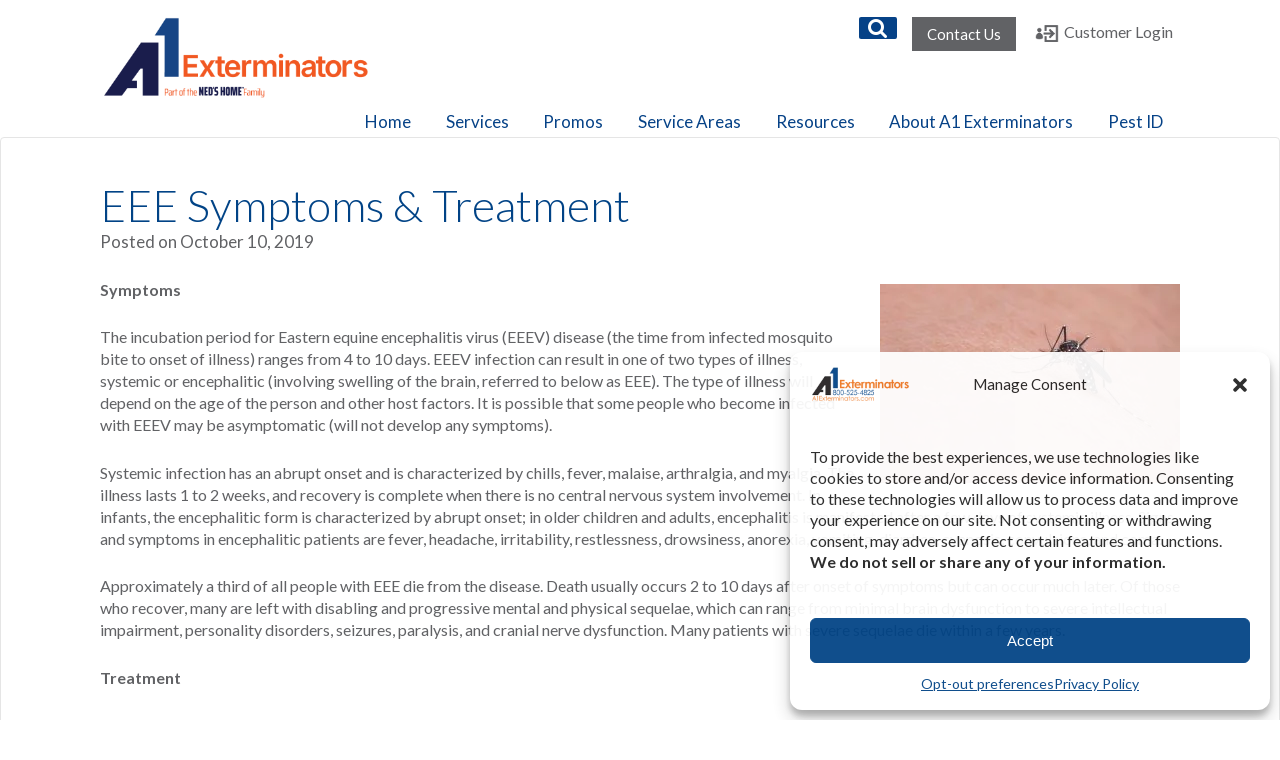

--- FILE ---
content_type: text/html; charset=UTF-8
request_url: https://www.a1exterminators.com/eee-symptoms-treatment/
body_size: 32208
content:


	<!doctype html>
	<!--[if !IE]>
	<html class="no-js non-ie" lang="en-US" prefix="og: https://ogp.me/ns#"> <![endif]-->
	<!--[if IE 7 ]>
	<html class="no-js ie7" lang="en-US" prefix="og: https://ogp.me/ns#"> <![endif]-->
	<!--[if IE 8 ]>
	<html class="no-js ie8" lang="en-US" prefix="og: https://ogp.me/ns#"> <![endif]-->
	<!--[if IE 9 ]>
	<html class="no-js ie9" lang="en-US" prefix="og: https://ogp.me/ns#"> <![endif]-->
	<!--[if gt IE 9]><!-->
<html class="no-js" lang="en-US" prefix="og: https://ogp.me/ns#"> <!--<![endif]-->
	<head>
		<!-- Google tag (gtag.js) --> <script async src="https://www.googletagmanager.com/gtag/js?id=G-279TR1W3ZD"></script> <script> window.dataLayer = 			window.dataLayer || []; function gtag(){dataLayer.push(arguments);} gtag('js', new Date()); gtag('config', 'G-279TR1W3ZD'); </script>
		<meta http-equiv="X-UA-Compatible" content="IE=edge">
		<meta charset="UTF-8"/><style>#comments #footer{content-visibility:auto;contain-intrinsic-size:1px 1000px;}</style>
		<meta name="viewport" content="width=device-width, initial-scale=1.0">

		<link rel="profile" href="https://gmpg.org/xfn/11"/>
		<link rel="pingback" href="https://www.a1exterminators.com/xmlrpc.php"/>
        
        <link href="https://fonts.googleapis.com/css?family=Lato:300,300i,400,400i,700" rel="stylesheet"> 
        <!--<script src="https://use.fontawesome.com/a7422e90bc.js"></script>-->
        <script defer src="https://use.fontawesome.com/releases/v5.0.8/js/all.js"></script>
        <script src="https://ajax.googleapis.com/ajax/libs/jquery/3.3.1/jquery.min.js"></script>
        <!--<script src="https://ajax.googleapis.com/ajax/libs/jquery/3.2.1/jquery.min.js"></script>-->
        
        <!--<link href="https://cdnjs.cloudflare.com/ajax/libs/select2/4.0.6-rc.0/css/select2.min.css" rel="stylesheet" />
        <script src="https://cdnjs.cloudflare.com/ajax/libs/select2/4.0.6-rc.0/js/select2.min.js"></script>-->
        
        <link href="https://www.a1exterminators.com/wp-content/themes/a1ext/chosen/chosen.min.css"rel="stylesheet" />
        <script src="https://www.a1exterminators.com/wp-content/themes/a1ext/chosen/chosen.jquery.min.js"></script>
        
        
        <meta name="google-site-verification" content="Yr3ro9OPlWNoFzFolLtwAmvqsQuxIaW0cUMuknNur7c" />

		
<!-- Google Tag Manager for WordPress by gtm4wp.com -->
<script data-cfasync="false" data-pagespeed-no-defer>
	var gtm4wp_datalayer_name = "dataLayer";
	var dataLayer = dataLayer || [];
</script>
<!-- End Google Tag Manager for WordPress by gtm4wp.com -->
<!-- Search Engine Optimization by Rank Math PRO - https://rankmath.com/ -->
<title>EEE Symptoms &amp; Treatment - A1 Exterminators</title>
<meta name="description" content="Symptoms"/>
<meta name="robots" content="follow, index, max-snippet:-1, max-video-preview:-1, max-image-preview:large"/>
<link rel="canonical" href="https://www.a1exterminators.com/eee-symptoms-treatment/" />
<meta property="og:locale" content="en_US" />
<meta property="og:type" content="article" />
<meta property="og:title" content="EEE Symptoms &amp; Treatment - A1 Exterminators" />
<meta property="og:description" content="Symptoms" />
<meta property="og:url" content="https://www.a1exterminators.com/eee-symptoms-treatment/" />
<meta property="og:site_name" content="A1 Exterminators" />
<meta property="article:publisher" content="https://www.facebook.com/A1ExterminatorsLynn/" />
<meta property="article:tag" content="EEE" />
<meta property="article:tag" content="EEE Symptoms &amp; Treatment" />
<meta property="article:section" content="Insects" />
<meta property="og:image" content="https://www.a1exterminators.com/wp-content/uploads/2019/10/mosquito-719613_960_720.jpg" />
<meta property="og:image:secure_url" content="https://www.a1exterminators.com/wp-content/uploads/2019/10/mosquito-719613_960_720.jpg" />
<meta property="og:image:width" content="960" />
<meta property="og:image:height" content="638" />
<meta property="og:image:alt" content="EEE Symptoms &#038; Treatment" />
<meta property="og:image:type" content="image/jpeg" />
<meta property="article:published_time" content="2019-10-10T10:30:32-04:00" />
<meta name="twitter:card" content="summary_large_image" />
<meta name="twitter:title" content="EEE Symptoms &amp; Treatment - A1 Exterminators" />
<meta name="twitter:description" content="Symptoms" />
<meta name="twitter:site" content="@https://twitter.com/a1exterminators" />
<meta name="twitter:creator" content="@https://twitter.com/a1exterminators" />
<meta name="twitter:image" content="https://www.a1exterminators.com/wp-content/uploads/2019/10/mosquito-719613_960_720.jpg" />
<meta name="twitter:label1" content="Written by" />
<meta name="twitter:data1" content="1-Stop" />
<meta name="twitter:label2" content="Time to read" />
<meta name="twitter:data2" content="2 minutes" />
<script type="application/ld+json" class="rank-math-schema-pro">{"@context":"https://schema.org","@graph":[{"@type":"Organization","@id":"https://www.a1exterminators.com/#organization","name":"A1 Exterminators","url":"https://www.a1exterminators.com","sameAs":["https://www.facebook.com/A1ExterminatorsLynn/","https://twitter.com/https://twitter.com/a1exterminators"],"logo":{"@type":"ImageObject","@id":"https://www.a1exterminators.com/#logo","url":"https://www.a1exterminators.com/wp-content/uploads/2024/08/a1exterminators.com-logo.png","contentUrl":"https://www.a1exterminators.com/wp-content/uploads/2024/08/a1exterminators.com-logo.png","caption":"A1 Exterminators","inLanguage":"en-US","width":"285","height":"103"}},{"@type":"WebSite","@id":"https://www.a1exterminators.com/#website","url":"https://www.a1exterminators.com","name":"A1 Exterminators","alternateName":"A1 Pest","publisher":{"@id":"https://www.a1exterminators.com/#organization"},"inLanguage":"en-US"},{"@type":"ImageObject","@id":"https://www.a1exterminators.com/wp-content/uploads/2019/10/mosquito-719613_960_720.jpg","url":"https://www.a1exterminators.com/wp-content/uploads/2019/10/mosquito-719613_960_720.jpg","width":"960","height":"638","inLanguage":"en-US"},{"@type":"WebPage","@id":"https://www.a1exterminators.com/eee-symptoms-treatment/#webpage","url":"https://www.a1exterminators.com/eee-symptoms-treatment/","name":"EEE Symptoms &amp; Treatment - A1 Exterminators","datePublished":"2019-10-10T10:30:32-04:00","dateModified":"2019-10-10T10:30:32-04:00","isPartOf":{"@id":"https://www.a1exterminators.com/#website"},"primaryImageOfPage":{"@id":"https://www.a1exterminators.com/wp-content/uploads/2019/10/mosquito-719613_960_720.jpg"},"inLanguage":"en-US"},{"@type":"Person","@id":"https://www.a1exterminators.com/author/1-stop/","name":"1-Stop","url":"https://www.a1exterminators.com/author/1-stop/","image":{"@type":"ImageObject","@id":"https://secure.gravatar.com/avatar/7889837f9b4fd307e45ec3c67dd37f34?s=96&amp;d=mm&amp;r=g","url":"https://secure.gravatar.com/avatar/7889837f9b4fd307e45ec3c67dd37f34?s=96&amp;d=mm&amp;r=g","caption":"1-Stop","inLanguage":"en-US"},"worksFor":{"@id":"https://www.a1exterminators.com/#organization"}},{"@type":"BlogPosting","headline":"EEE Symptoms &amp; Treatment - A1 Exterminators","datePublished":"2019-10-10T10:30:32-04:00","dateModified":"2019-10-10T10:30:32-04:00","articleSection":"Insects, Mosquito","author":{"@id":"https://www.a1exterminators.com/author/1-stop/","name":"1-Stop"},"publisher":{"@id":"https://www.a1exterminators.com/#organization"},"description":"Symptoms","name":"EEE Symptoms &amp; Treatment - A1 Exterminators","@id":"https://www.a1exterminators.com/eee-symptoms-treatment/#richSnippet","isPartOf":{"@id":"https://www.a1exterminators.com/eee-symptoms-treatment/#webpage"},"image":{"@id":"https://www.a1exterminators.com/wp-content/uploads/2019/10/mosquito-719613_960_720.jpg"},"inLanguage":"en-US","mainEntityOfPage":{"@id":"https://www.a1exterminators.com/eee-symptoms-treatment/#webpage"}}]}</script>
<!-- /Rank Math WordPress SEO plugin -->

<link rel="alternate" type="application/rss+xml" title="A1 Exterminators &raquo; Feed" href="https://www.a1exterminators.com/feed/" />
<script type="text/javascript">
/* <![CDATA[ */
window._wpemojiSettings = {"baseUrl":"https:\/\/s.w.org\/images\/core\/emoji\/14.0.0\/72x72\/","ext":".png","svgUrl":"https:\/\/s.w.org\/images\/core\/emoji\/14.0.0\/svg\/","svgExt":".svg","source":{"concatemoji":"https:\/\/www.a1exterminators.com\/wp-includes\/js\/wp-emoji-release.min.js?ver=777179cad9eee50a25e314da92901b78"}};
/*! This file is auto-generated */
!function(i,n){var o,s,e;function c(e){try{var t={supportTests:e,timestamp:(new Date).valueOf()};sessionStorage.setItem(o,JSON.stringify(t))}catch(e){}}function p(e,t,n){e.clearRect(0,0,e.canvas.width,e.canvas.height),e.fillText(t,0,0);var t=new Uint32Array(e.getImageData(0,0,e.canvas.width,e.canvas.height).data),r=(e.clearRect(0,0,e.canvas.width,e.canvas.height),e.fillText(n,0,0),new Uint32Array(e.getImageData(0,0,e.canvas.width,e.canvas.height).data));return t.every(function(e,t){return e===r[t]})}function u(e,t,n){switch(t){case"flag":return n(e,"\ud83c\udff3\ufe0f\u200d\u26a7\ufe0f","\ud83c\udff3\ufe0f\u200b\u26a7\ufe0f")?!1:!n(e,"\ud83c\uddfa\ud83c\uddf3","\ud83c\uddfa\u200b\ud83c\uddf3")&&!n(e,"\ud83c\udff4\udb40\udc67\udb40\udc62\udb40\udc65\udb40\udc6e\udb40\udc67\udb40\udc7f","\ud83c\udff4\u200b\udb40\udc67\u200b\udb40\udc62\u200b\udb40\udc65\u200b\udb40\udc6e\u200b\udb40\udc67\u200b\udb40\udc7f");case"emoji":return!n(e,"\ud83e\udef1\ud83c\udffb\u200d\ud83e\udef2\ud83c\udfff","\ud83e\udef1\ud83c\udffb\u200b\ud83e\udef2\ud83c\udfff")}return!1}function f(e,t,n){var r="undefined"!=typeof WorkerGlobalScope&&self instanceof WorkerGlobalScope?new OffscreenCanvas(300,150):i.createElement("canvas"),a=r.getContext("2d",{willReadFrequently:!0}),o=(a.textBaseline="top",a.font="600 32px Arial",{});return e.forEach(function(e){o[e]=t(a,e,n)}),o}function t(e){var t=i.createElement("script");t.src=e,t.defer=!0,i.head.appendChild(t)}"undefined"!=typeof Promise&&(o="wpEmojiSettingsSupports",s=["flag","emoji"],n.supports={everything:!0,everythingExceptFlag:!0},e=new Promise(function(e){i.addEventListener("DOMContentLoaded",e,{once:!0})}),new Promise(function(t){var n=function(){try{var e=JSON.parse(sessionStorage.getItem(o));if("object"==typeof e&&"number"==typeof e.timestamp&&(new Date).valueOf()<e.timestamp+604800&&"object"==typeof e.supportTests)return e.supportTests}catch(e){}return null}();if(!n){if("undefined"!=typeof Worker&&"undefined"!=typeof OffscreenCanvas&&"undefined"!=typeof URL&&URL.createObjectURL&&"undefined"!=typeof Blob)try{var e="postMessage("+f.toString()+"("+[JSON.stringify(s),u.toString(),p.toString()].join(",")+"));",r=new Blob([e],{type:"text/javascript"}),a=new Worker(URL.createObjectURL(r),{name:"wpTestEmojiSupports"});return void(a.onmessage=function(e){c(n=e.data),a.terminate(),t(n)})}catch(e){}c(n=f(s,u,p))}t(n)}).then(function(e){for(var t in e)n.supports[t]=e[t],n.supports.everything=n.supports.everything&&n.supports[t],"flag"!==t&&(n.supports.everythingExceptFlag=n.supports.everythingExceptFlag&&n.supports[t]);n.supports.everythingExceptFlag=n.supports.everythingExceptFlag&&!n.supports.flag,n.DOMReady=!1,n.readyCallback=function(){n.DOMReady=!0}}).then(function(){return e}).then(function(){var e;n.supports.everything||(n.readyCallback(),(e=n.source||{}).concatemoji?t(e.concatemoji):e.wpemoji&&e.twemoji&&(t(e.twemoji),t(e.wpemoji)))}))}((window,document),window._wpemojiSettings);
/* ]]> */
</script>
<style id='wp-emoji-styles-inline-css' type='text/css'>

	img.wp-smiley, img.emoji {
		display: inline !important;
		border: none !important;
		box-shadow: none !important;
		height: 1em !important;
		width: 1em !important;
		margin: 0 0.07em !important;
		vertical-align: -0.1em !important;
		background: none !important;
		padding: 0 !important;
	}
</style>
<style id='wp-block-library-inline-css' type='text/css'>
:root{--wp-admin-theme-color:#007cba;--wp-admin-theme-color--rgb:0,124,186;--wp-admin-theme-color-darker-10:#006ba1;--wp-admin-theme-color-darker-10--rgb:0,107,161;--wp-admin-theme-color-darker-20:#005a87;--wp-admin-theme-color-darker-20--rgb:0,90,135;--wp-admin-border-width-focus:2px;--wp-block-synced-color:#7a00df;--wp-block-synced-color--rgb:122,0,223}@media (min-resolution:192dpi){:root{--wp-admin-border-width-focus:1.5px}}.wp-element-button{cursor:pointer}:root{--wp--preset--font-size--normal:16px;--wp--preset--font-size--huge:42px}:root .has-very-light-gray-background-color{background-color:#eee}:root .has-very-dark-gray-background-color{background-color:#313131}:root .has-very-light-gray-color{color:#eee}:root .has-very-dark-gray-color{color:#313131}:root .has-vivid-green-cyan-to-vivid-cyan-blue-gradient-background{background:linear-gradient(135deg,#00d084,#0693e3)}:root .has-purple-crush-gradient-background{background:linear-gradient(135deg,#34e2e4,#4721fb 50%,#ab1dfe)}:root .has-hazy-dawn-gradient-background{background:linear-gradient(135deg,#faaca8,#dad0ec)}:root .has-subdued-olive-gradient-background{background:linear-gradient(135deg,#fafae1,#67a671)}:root .has-atomic-cream-gradient-background{background:linear-gradient(135deg,#fdd79a,#004a59)}:root .has-nightshade-gradient-background{background:linear-gradient(135deg,#330968,#31cdcf)}:root .has-midnight-gradient-background{background:linear-gradient(135deg,#020381,#2874fc)}.has-regular-font-size{font-size:1em}.has-larger-font-size{font-size:2.625em}.has-normal-font-size{font-size:var(--wp--preset--font-size--normal)}.has-huge-font-size{font-size:var(--wp--preset--font-size--huge)}.has-text-align-center{text-align:center}.has-text-align-left{text-align:left}.has-text-align-right{text-align:right}#end-resizable-editor-section{display:none}.aligncenter{clear:both}.items-justified-left{justify-content:flex-start}.items-justified-center{justify-content:center}.items-justified-right{justify-content:flex-end}.items-justified-space-between{justify-content:space-between}.screen-reader-text{clip:rect(1px,1px,1px,1px);word-wrap:normal!important;border:0;-webkit-clip-path:inset(50%);clip-path:inset(50%);height:1px;margin:-1px;overflow:hidden;padding:0;position:absolute;width:1px}.screen-reader-text:focus{clip:auto!important;background-color:#ddd;-webkit-clip-path:none;clip-path:none;color:#444;display:block;font-size:1em;height:auto;left:5px;line-height:normal;padding:15px 23px 14px;text-decoration:none;top:5px;width:auto;z-index:100000}html :where(.has-border-color){border-style:solid}html :where([style*=border-top-color]){border-top-style:solid}html :where([style*=border-right-color]){border-right-style:solid}html :where([style*=border-bottom-color]){border-bottom-style:solid}html :where([style*=border-left-color]){border-left-style:solid}html :where([style*=border-width]){border-style:solid}html :where([style*=border-top-width]){border-top-style:solid}html :where([style*=border-right-width]){border-right-style:solid}html :where([style*=border-bottom-width]){border-bottom-style:solid}html :where([style*=border-left-width]){border-left-style:solid}html :where(img[class*=wp-image-]){height:auto;max-width:100%}:where(figure){margin:0 0 1em}html :where(.is-position-sticky){--wp-admin--admin-bar--position-offset:var(--wp-admin--admin-bar--height,0px)}@media screen and (max-width:600px){html :where(.is-position-sticky){--wp-admin--admin-bar--position-offset:0px}}
</style>
<style id='classic-theme-styles-inline-css' type='text/css'>
/*! This file is auto-generated */
.wp-block-button__link{color:#fff;background-color:#32373c;border-radius:9999px;box-shadow:none;text-decoration:none;padding:calc(.667em + 2px) calc(1.333em + 2px);font-size:1.125em}.wp-block-file__button{background:#32373c;color:#fff;text-decoration:none}
</style>
<link rel='stylesheet' id='contact-form-7-css' href='https://www.a1exterminators.com/wp-content/plugins/contact-form-7/includes/css/styles.css?ver=5.9.8' type='text/css' media='all' />
<link rel='stylesheet' id='go-portfolio-magnific-popup-styles-css' href='https://www.a1exterminators.com/wp-content/plugins/go_portfolio/assets/plugins/magnific-popup/magnific-popup.css?ver=1.7.2' type='text/css' media='all' />
<link rel='stylesheet' id='go-portfolio-styles-css' href='https://www.a1exterminators.com/wp-content/plugins/go_portfolio/assets/css/go_portfolio_styles.css?ver=1.7.2' type='text/css' media='all' />
<style id='go-portfolio-styles-inline-css' type='text/css'>
@media only screen and (min-width: 768px) and (max-width: 959px) {
		.gw-gopf-posts { letter-spacing:10px; }
		.gw-gopf {
			
			margin:0 auto;
		}
		.gw-gopf-1col .gw-gopf-col-wrap { 
        	float:left !important;		
			margin-left:0 !important;
        	width:100%;		
		} 
		.gw-gopf-2cols .gw-gopf-col-wrap,
		.gw-gopf-3cols .gw-gopf-col-wrap,
		.gw-gopf-4cols .gw-gopf-col-wrap,
		.gw-gopf-5cols .gw-gopf-col-wrap,
		.gw-gopf-6cols .gw-gopf-col-wrap,
		.gw-gopf-7cols .gw-gopf-col-wrap,
		.gw-gopf-8cols .gw-gopf-col-wrap,
		.gw-gopf-9cols .gw-gopf-col-wrap,
		.gw-gopf-10cols .gw-gopf-col-wrap { width:50% !important; }		
	}

		@media only screen and (min-width: 480px) and (max-width: 767px) {
		.gw-gopf-posts { letter-spacing:20px; }
		.gw-gopf {
			
			margin:0 auto;
		}		
		.gw-gopf-1col .gw-gopf-col-wrap,
		.gw-gopf-2cols .gw-gopf-col-wrap,
		.gw-gopf-3cols .gw-gopf-col-wrap,
		.gw-gopf-4cols .gw-gopf-col-wrap,
		.gw-gopf-5cols .gw-gopf-col-wrap,
		.gw-gopf-6cols .gw-gopf-col-wrap,
		.gw-gopf-7cols .gw-gopf-col-wrap,
		.gw-gopf-8cols .gw-gopf-col-wrap,
		.gw-gopf-9cols .gw-gopf-col-wrap,
		.gw-gopf-10cols .gw-gopf-col-wrap { 
        	float:left !important;		
			margin-left:0 !important;
        	width:100%;
		}

		/* RTL */
		.gw-gopf-rtl.gw-gopf-1col .gw-gopf-col-wrap,
		.gw-gopf-rtl.gw-gopf-2cols .gw-gopf-col-wrap,
		.gw-gopf-rtl.gw-gopf-3cols .gw-gopf-col-wrap,
		.gw-gopf-rtl.gw-gopf-4cols .gw-gopf-col-wrap,
		.gw-gopf-rtl.gw-gopf-5cols .gw-gopf-col-wrap,
		.gw-gopf-rtl.gw-gopf-6cols .gw-gopf-col-wrap,
		.gw-gopf-rtl.gw-gopf-7cols .gw-gopf-col-wrap,
		.gw-gopf-rtl.gw-gopf-8cols .gw-gopf-col-wrap,
		.gw-gopf-rtl.gw-gopf-9cols .gw-gopf-col-wrap,
		.gw-gopf-rtl.gw-gopf-10cols .gw-gopf-col-wrap { float:right !important; }
		
		.gw-gopf-slider-type.gw-gopf-rtl.gw-gopf-1col .gw-gopf-col-wrap,
		.gw-gopf-slider-type.gw-gopf-rtl.gw-gopf-2cols .gw-gopf-col-wrap,
		.gw-gopf-slider-type.gw-gopf-rtl.gw-gopf-3cols .gw-gopf-col-wrap,
		.gw-gopf-slider-type.gw-gopf-rtl.gw-gopf-4cols .gw-gopf-col-wrap,
		.gw-gopf-slider-type.gw-gopf-rtl.gw-gopf-5cols .gw-gopf-col-wrap,
		.gw-gopf-slider-type.gw-gopf-rtl.gw-gopf-6cols .gw-gopf-col-wrap,
		.gw-gopf-slider-type.gw-gopf-rtl.gw-gopf-7cols .gw-gopf-col-wrap,
		.gw-gopf-slider-type.gw-gopf-rtl.gw-gopf-8cols .gw-gopf-col-wrap,
		.gw-gopf-slider-type.gw-gopf-rtl.gw-gopf-9cols .gw-gopf-col-wrap,
		.gw-gopf-slider-type.gw-gopf-rtl.gw-gopf-10cols .gw-gopf-col-wrap { float:left !important; }
		
	}
	
	
		@media only screen and (max-width: 479px) {
		.gw-gopf-posts { letter-spacing:30px; }
		.gw-gopf {
			max-width:400px;
			margin:0 auto;
		}
		.gw-gopf-1col .gw-gopf-col-wrap,
		.gw-gopf-2cols .gw-gopf-col-wrap,
		.gw-gopf-3cols .gw-gopf-col-wrap,
		.gw-gopf-4cols .gw-gopf-col-wrap,
		.gw-gopf-5cols .gw-gopf-col-wrap,
		.gw-gopf-6cols .gw-gopf-col-wrap,
		.gw-gopf-7cols .gw-gopf-col-wrap,
		.gw-gopf-8cols .gw-gopf-col-wrap,
		.gw-gopf-9cols .gw-gopf-col-wrap,
		.gw-gopf-10cols .gw-gopf-col-wrap {
        	margin-left:0 !important;
        	float:left !important;
        	width:100%;
         }
		 
		/* RTL */
		.gw-gopf-rtl.gw-gopf-1col .gw-gopf-col-wrap,
		.gw-gopf-rtl.gw-gopf-2cols .gw-gopf-col-wrap,
		.gw-gopf-rtl.gw-gopf-3cols .gw-gopf-col-wrap,
		.gw-gopf-rtl.gw-gopf-4cols .gw-gopf-col-wrap,
		.gw-gopf-rtl.gw-gopf-5cols .gw-gopf-col-wrap,
		.gw-gopf-rtl.gw-gopf-6cols .gw-gopf-col-wrap,
		.gw-gopf-rtl.gw-gopf-7cols .gw-gopf-col-wrap,
		.gw-gopf-rtl.gw-gopf-8cols .gw-gopf-col-wrap,
		.gw-gopf-rtl.gw-gopf-9cols .gw-gopf-col-wrap,
		.gw-gopf-rtl.gw-gopf-10cols .gw-gopf-col-wrap { float:right !important; }
		
		.gw-gopf-slider-type.gw-gopf-rtl.gw-gopf-1col .gw-gopf-col-wrap,
		.gw-gopf-slider-type.gw-gopf-rtl.gw-gopf-2cols .gw-gopf-col-wrap,
		.gw-gopf-slider-type.gw-gopf-rtl.gw-gopf-3cols .gw-gopf-col-wrap,
		.gw-gopf-slider-type.gw-gopf-rtl.gw-gopf-4cols .gw-gopf-col-wrap,
		.gw-gopf-slider-type.gw-gopf-rtl.gw-gopf-5cols .gw-gopf-col-wrap,
		.gw-gopf-slider-type.gw-gopf-rtl.gw-gopf-6cols .gw-gopf-col-wrap,
		.gw-gopf-slider-type.gw-gopf-rtl.gw-gopf-7cols .gw-gopf-col-wrap,
		.gw-gopf-slider-type.gw-gopf-rtl.gw-gopf-8cols .gw-gopf-col-wrap,
		.gw-gopf-slider-type.gw-gopf-rtl.gw-gopf-9cols .gw-gopf-col-wrap,
		.gw-gopf-slider-type.gw-gopf-rtl.gw-gopf-10cols .gw-gopf-col-wrap { float:left !important; }		
		 
	}
</style>
<link rel='stylesheet' id='cmplz-general-css' href='https://www.a1exterminators.com/wp-content/plugins/complianz-gdpr-premium/assets/css/cookieblocker.min.css?ver=1758120324' type='text/css' media='all' />
<link rel='stylesheet' id='Responsive-css' href='https://www.a1exterminators.com/wp-content/themes/responsive/style.css?ver=777179cad9eee50a25e314da92901b78' type='text/css' media='all' />
<link rel='stylesheet' id='child-style-css' href='https://www.a1exterminators.com/wp-content/themes/a1ext/style.css?ver=777179cad9eee50a25e314da92901b78' type='text/css' media='all' />
<link rel='stylesheet' id='responsive-style-css' href='https://www.a1exterminators.com/wp-content/themes/responsive/core/css/style.css?ver=3.13' type='text/css' media='all' />
<link rel='stylesheet' id='responsive-media-queries-css' href='https://www.a1exterminators.com/wp-content/themes/responsive/core/css/responsive.css?ver=3.13' type='text/css' media='all' />
<link rel='stylesheet' id='responsive-child-style-css' href='https://www.a1exterminators.com/wp-content/themes/a1ext/style.css?ver=777179cad9eee50a25e314da92901b78' type='text/css' media='all' />
<link rel='stylesheet' id='fontawesome-style-css' href='https://www.a1exterminators.com/wp-content/themes/responsive/core/css/font-awesome.min.css?ver=4.7.0' type='text/css' media='all' />
<link rel='stylesheet' id='tablepress-default-css' href='https://www.a1exterminators.com/wp-content/tablepress-combined.min.css?ver=27' type='text/css' media='all' />
<link rel='stylesheet' id='js_composer_custom_css-css' href='//www.a1exterminators.com/wp-content/uploads/js_composer/custom.css?ver=7.9' type='text/css' media='all' />
<link rel='stylesheet' id='__EPYT__style-css' href='https://www.a1exterminators.com/wp-content/plugins/youtube-embed-plus/styles/ytprefs.min.css?ver=14.2.4' type='text/css' media='all' />
<style id='__EPYT__style-inline-css' type='text/css'>

                .epyt-gallery-thumb {
                        width: 33.333%;
                }
                
</style>
<link rel='stylesheet' id='shiftnav-css' href='https://www.a1exterminators.com/wp-content/plugins/shiftnav-responsive-mobile-menu/assets/css/shiftnav.min.css?ver=1.8.1' type='text/css' media='all' />
<link rel='stylesheet' id='shiftnav-font-awesome-css' href='https://www.a1exterminators.com/wp-content/plugins/shiftnav-responsive-mobile-menu/assets/css/fontawesome/css/font-awesome.min.css?ver=1.8.1' type='text/css' media='all' />
<link rel='stylesheet' id='shiftnav-light-css' href='https://www.a1exterminators.com/wp-content/plugins/shiftnav-responsive-mobile-menu/assets/css/skins/light.css?ver=1.8.1' type='text/css' media='all' />
<script type="text/javascript" src="https://www.a1exterminators.com/wp-includes/js/jquery/jquery.min.js?ver=3.7.1" id="jquery-core-js"></script>
<script type="text/javascript" src="https://www.a1exterminators.com/wp-includes/js/jquery/jquery-migrate.min.js?ver=3.4.1" id="jquery-migrate-js"></script>
<script type="text/javascript" src="https://www.a1exterminators.com/wp-content/themes/responsive/core/js/responsive-modernizr.min.js?ver=2.6.1" id="modernizr-js"></script>
<script data-service="youtube" data-category="marketing" type="text/plain" id="__ytprefs__-js-extra">
/* <![CDATA[ */
var _EPYT_ = {"ajaxurl":"https:\/\/www.a1exterminators.com\/wp-admin\/admin-ajax.php","security":"b8e62691c4","gallery_scrolloffset":"20","eppathtoscripts":"https:\/\/www.a1exterminators.com\/wp-content\/plugins\/youtube-embed-plus\/scripts\/","eppath":"https:\/\/www.a1exterminators.com\/wp-content\/plugins\/youtube-embed-plus\/","epresponsiveselector":"[\"iframe.__youtube_prefs_widget__\"]","epdovol":"1","version":"14.2.4","evselector":"iframe.__youtube_prefs__[src], iframe[src*=\"youtube.com\/embed\/\"], iframe[src*=\"youtube-nocookie.com\/embed\/\"]","ajax_compat":"","maxres_facade":"soft","ytapi_load":"light","pause_others":"","stopMobileBuffer":"1","facade_mode":"1","not_live_on_channel":""};
/* ]]> */
</script>
<script type="text/javascript" src="https://www.a1exterminators.com/wp-content/plugins/youtube-embed-plus/scripts/ytprefs.min.js?ver=14.2.4" id="__ytprefs__-js"></script>
<script></script><link rel="https://api.w.org/" href="https://www.a1exterminators.com/wp-json/" /><link rel="alternate" type="application/json" href="https://www.a1exterminators.com/wp-json/wp/v2/posts/29535" /><link rel="alternate" type="application/json+oembed" href="https://www.a1exterminators.com/wp-json/oembed/1.0/embed?url=https%3A%2F%2Fwww.a1exterminators.com%2Feee-symptoms-treatment%2F" />
<link rel="alternate" type="text/xml+oembed" href="https://www.a1exterminators.com/wp-json/oembed/1.0/embed?url=https%3A%2F%2Fwww.a1exterminators.com%2Feee-symptoms-treatment%2F&#038;format=xml" />
<meta name="cdp-version" content="1.5.0" />
		<!-- ShiftNav CSS
	================================================================ -->
		<style type="text/css" id="shiftnav-dynamic-css">
				@media only screen and (min-width:980px){ #shiftnav-toggle-main, .shiftnav-toggle-mobile{ display:none; } .shiftnav-wrap { padding-top:0 !important; } }
	@media only screen and (max-width:979px){ #menu-main-menu{ display:none !important; } }

/** ShiftNav Custom Tweaks (General Settings) **/
#shiftnav-toggle-main {
    background: none;
    color: #ef984a;
}

.shiftnav.shiftnav-skin-light ul.shiftnav-menu li.menu-item.current-menu-item > .shiftnav-target, .shiftnav.shiftnav-skin-light ul.shiftnav-menu li.menu-item ul.sub-menu .current-menu-item > .shiftnav-target {
    background:#064287;
}

/* Status: Loaded from Transient */
		</style>
		<!-- end ShiftNav CSS -->

				<style>.cmplz-hidden {
					display: none !important;
				}</style>
<!-- Google Tag Manager for WordPress by gtm4wp.com -->
<!-- GTM Container placement set to automatic -->
<script data-cfasync="false" data-pagespeed-no-defer type="text/javascript">
	var dataLayer_content = {"pagePostType":"post","pagePostType2":"single-post","pageCategory":["insects","mosquito"],"pageAttributes":["eee","eee-symptoms-treatment"],"pagePostAuthor":"1-Stop","browserName":"","browserVersion":"","browserEngineName":"","browserEngineVersion":"","osName":"","osVersion":"","deviceType":"bot","deviceManufacturer":"","deviceModel":"","geoCountryCode":"(no geo data available)","geoCountryName":"(no geo data available)","geoRegionCode":"(no geo data available)","geoRegionName":"(no geo data available)","geoCity":"(no geo data available)","geoZipcode":"(no geo data available)","geoLatitude":"(no geo data available)","geoLongitude":"(no geo data available)","geoFullGeoData":{"success":false,"error":{"code":101,"type":"missing_access_key","info":"You have not supplied an API Access Key. [Required format: access_key=YOUR_ACCESS_KEY]"}}};
	dataLayer.push( dataLayer_content );
</script>
<script data-cfasync="false" data-pagespeed-no-defer type="text/javascript">
(function(w,d,s,l,i){w[l]=w[l]||[];w[l].push({'gtm.start':
new Date().getTime(),event:'gtm.js'});var f=d.getElementsByTagName(s)[0],
j=d.createElement(s),dl=l!='dataLayer'?'&l='+l:'';j.async=true;j.src=
'//www.googletagmanager.com/gtm.js?id='+i+dl;f.parentNode.insertBefore(j,f);
})(window,document,'script','dataLayer','GTM-NK9PTMM');
</script>
<!-- End Google Tag Manager for WordPress by gtm4wp.com -->	<script>
		jQuery(document).ready(function(){
		var copyright_text = "";
		var cyberchimps_link = "";
		var siteurl = "https://www.a1exterminators.com"; 
		if(copyright_text == "")
		{
			jQuery(".copyright #copyright_link").text(" "+"Default copyright text");
		}
		else{ 
			jQuery(".copyright #copyright_link").text(" "+copyright_text);
		}
		jQuery(".copyright #copyright_link").attr('href',siteurl);
		if(cyberchimps_link == 1)
		{
			jQuery(".powered").css("display","block");
		}
		else{
			jQuery(".powered").css("display","none");
		}
		});
	</script>
<!-- Custom Scripts -->
<link rel="preconnect" href="https://fonts.googleapis.com">
<link rel="preconnect" href="https://fonts.gstatic.com" crossorigin>
<link href="https://fonts.googleapis.com/css2?family=Poppins:ital,wght@0,100;0,200;0,300;0,400;0,500;0,600;0,700;0,800;0,900;1,100;1,200;1,300;1,400;1,500;1,600;1,700;1,800;1,900&display=swap" rel="stylesheet">
<!-- We need this for debugging -->
<!-- Responsive 3.13 -->
<!-- A1 Exterminators Theme  -->
<meta name="generator" content="Powered by WPBakery Page Builder - drag and drop page builder for WordPress."/>
<style type="text/css">.broken_link, a.broken_link {
	text-decoration: none;
}</style><script type="text/javascript" id="google_gtagjs" src="https://www.googletagmanager.com/gtag/js?id=G-279TR1W3ZD" async="async"></script>
<script type="text/javascript" id="google_gtagjs-inline">
/* <![CDATA[ */
window.dataLayer = window.dataLayer || [];function gtag(){dataLayer.push(arguments);}gtag('js', new Date());gtag('config', 'G-279TR1W3ZD', {} );
/* ]]> */
</script>
<meta name="generator" content="Powered by Slider Revolution 6.7.13 - responsive, Mobile-Friendly Slider Plugin for WordPress with comfortable drag and drop interface." />
<link rel="icon" href="https://www.a1exterminators.com/wp-content/uploads/2018/03/cropped-a1-new-logo-ico-32x32.png" sizes="32x32" />
<link rel="icon" href="https://www.a1exterminators.com/wp-content/uploads/2018/03/cropped-a1-new-logo-ico-192x192.png" sizes="192x192" />
<link rel="apple-touch-icon" href="https://www.a1exterminators.com/wp-content/uploads/2018/03/cropped-a1-new-logo-ico-180x180.png" />
<meta name="msapplication-TileImage" content="https://www.a1exterminators.com/wp-content/uploads/2018/03/cropped-a1-new-logo-ico-270x270.png" />
<script>function setREVStartSize(e){
			//window.requestAnimationFrame(function() {
				window.RSIW = window.RSIW===undefined ? window.innerWidth : window.RSIW;
				window.RSIH = window.RSIH===undefined ? window.innerHeight : window.RSIH;
				try {
					var pw = document.getElementById(e.c).parentNode.offsetWidth,
						newh;
					pw = pw===0 || isNaN(pw) || (e.l=="fullwidth" || e.layout=="fullwidth") ? window.RSIW : pw;
					e.tabw = e.tabw===undefined ? 0 : parseInt(e.tabw);
					e.thumbw = e.thumbw===undefined ? 0 : parseInt(e.thumbw);
					e.tabh = e.tabh===undefined ? 0 : parseInt(e.tabh);
					e.thumbh = e.thumbh===undefined ? 0 : parseInt(e.thumbh);
					e.tabhide = e.tabhide===undefined ? 0 : parseInt(e.tabhide);
					e.thumbhide = e.thumbhide===undefined ? 0 : parseInt(e.thumbhide);
					e.mh = e.mh===undefined || e.mh=="" || e.mh==="auto" ? 0 : parseInt(e.mh,0);
					if(e.layout==="fullscreen" || e.l==="fullscreen")
						newh = Math.max(e.mh,window.RSIH);
					else{
						e.gw = Array.isArray(e.gw) ? e.gw : [e.gw];
						for (var i in e.rl) if (e.gw[i]===undefined || e.gw[i]===0) e.gw[i] = e.gw[i-1];
						e.gh = e.el===undefined || e.el==="" || (Array.isArray(e.el) && e.el.length==0)? e.gh : e.el;
						e.gh = Array.isArray(e.gh) ? e.gh : [e.gh];
						for (var i in e.rl) if (e.gh[i]===undefined || e.gh[i]===0) e.gh[i] = e.gh[i-1];
											
						var nl = new Array(e.rl.length),
							ix = 0,
							sl;
						e.tabw = e.tabhide>=pw ? 0 : e.tabw;
						e.thumbw = e.thumbhide>=pw ? 0 : e.thumbw;
						e.tabh = e.tabhide>=pw ? 0 : e.tabh;
						e.thumbh = e.thumbhide>=pw ? 0 : e.thumbh;
						for (var i in e.rl) nl[i] = e.rl[i]<window.RSIW ? 0 : e.rl[i];
						sl = nl[0];
						for (var i in nl) if (sl>nl[i] && nl[i]>0) { sl = nl[i]; ix=i;}
						var m = pw>(e.gw[ix]+e.tabw+e.thumbw) ? 1 : (pw-(e.tabw+e.thumbw)) / (e.gw[ix]);
						newh =  (e.gh[ix] * m) + (e.tabh + e.thumbh);
					}
					var el = document.getElementById(e.c);
					if (el!==null && el) el.style.height = newh+"px";
					el = document.getElementById(e.c+"_wrapper");
					if (el!==null && el) {
						el.style.height = newh+"px";
						el.style.display = "block";
					}
				} catch(e){
					console.log("Failure at Presize of Slider:" + e)
				}
			//});
		  };</script>
		<style type="text/css" id="wp-custom-css">
			.mobile-free-est{
	display:none;
}

.topic-img :hover{
	border-radius:50%;
	
}		</style>
		<noscript><style> .wpb_animate_when_almost_visible { opacity: 1; }</style></noscript>
<!-- Custom SEO Meta Data -->
		
		<!-- Default robots -->
<meta name="robots" content="index, follow">
		<!-- Block content -->

		<!-- Allow content -->
<meta name="robots" content="index, follow" for="https://a1exterminators.com/wp-admin/admin-ajax.php">
<meta name="robots" content="index, follow" for="https://a1exterminators.com/wp-content/">

		<!-- Other content -->
<meta name="author" content="A1 Exterminators">

<meta name="DC.title" content="A1 Exterminators">
<meta name="DC.creator" content="A1 Exterminators">
<meta name="DC.subject" content="A1 Exterminators">

<link rel="canonical" href="https://www.a1exterminators.com/eee-symptoms-treatment/">


  <meta property="og:title" content="EEE Symptoms &#038; Treatment">
  <meta property="og:type" content="article">
  <meta property="og:url" content="https://www.a1exterminators.com/eee-symptoms-treatment/">
  <meta property="og:image" content="https://www.a1exterminators.com/wp-content/uploads/2019/10/mosquito-719613_960_720.jpg">


<meta name="description" content="Residential and Commercial Pest Control – Extermination Services">


<!-- Google Tag Manager for WordPress by gtm4wp.com -->
<script data-cfasync="false" data-pagespeed-no-defer>
	var gtm4wp_datalayer_name = "dataLayer";
	var dataLayer = dataLayer || [];
</script>
<!-- End Google Tag Manager for WordPress by gtm4wp.com -->
<!-- Search Engine Optimization by Rank Math PRO - https://rankmath.com/ -->
<title>EEE Symptoms &amp; Treatment - A1 Exterminators</title>
<meta name="description" content="Symptoms"/>
<meta name="robots" content="follow, index, max-snippet:-1, max-video-preview:-1, max-image-preview:large"/>
<link rel="canonical" href="https://www.a1exterminators.com/eee-symptoms-treatment/" />
<meta property="og:locale" content="en_US" />
<meta property="og:type" content="article" />
<meta property="og:title" content="EEE Symptoms &amp; Treatment - A1 Exterminators" />
<meta property="og:description" content="Symptoms" />
<meta property="og:url" content="https://www.a1exterminators.com/eee-symptoms-treatment/" />
<meta property="og:site_name" content="A1 Exterminators" />
<meta property="article:publisher" content="https://www.facebook.com/A1ExterminatorsLynn/" />
<meta property="article:tag" content="EEE" />
<meta property="article:tag" content="EEE Symptoms &amp; Treatment" />
<meta property="article:section" content="Insects" />
<meta property="og:image" content="https://www.a1exterminators.com/wp-content/uploads/2019/10/mosquito-719613_960_720.jpg" />
<meta property="og:image:secure_url" content="https://www.a1exterminators.com/wp-content/uploads/2019/10/mosquito-719613_960_720.jpg" />
<meta property="og:image:width" content="960" />
<meta property="og:image:height" content="638" />
<meta property="og:image:alt" content="EEE Symptoms &#038; Treatment" />
<meta property="og:image:type" content="image/jpeg" />
<meta property="article:published_time" content="2019-10-10T10:30:32-04:00" />
<meta name="twitter:card" content="summary_large_image" />
<meta name="twitter:title" content="EEE Symptoms &amp; Treatment - A1 Exterminators" />
<meta name="twitter:description" content="Symptoms" />
<meta name="twitter:site" content="@https://twitter.com/a1exterminators" />
<meta name="twitter:creator" content="@https://twitter.com/a1exterminators" />
<meta name="twitter:image" content="https://www.a1exterminators.com/wp-content/uploads/2019/10/mosquito-719613_960_720.jpg" />
<meta name="twitter:label3" content="Written by" />
<meta name="twitter:data3" content="1-Stop" />
<meta name="twitter:label4" content="Time to read" />
<meta name="twitter:data4" content="2 minutes" />
<script type="application/ld+json" class="rank-math-schema-pro">{"@context":"https://schema.org","@graph":[{"@type":"Organization","@id":"https://www.a1exterminators.com/#organization","name":"A1 Exterminators","url":"https://www.a1exterminators.com","sameAs":["https://www.facebook.com/A1ExterminatorsLynn/","https://twitter.com/https://twitter.com/a1exterminators"],"logo":{"@type":"ImageObject","@id":"https://www.a1exterminators.com/#logo","url":"https://www.a1exterminators.com/wp-content/uploads/2024/08/a1exterminators.com-logo.png","contentUrl":"https://www.a1exterminators.com/wp-content/uploads/2024/08/a1exterminators.com-logo.png","caption":"A1 Exterminators","inLanguage":"en-US","width":"285","height":"103"}},{"@type":"WebSite","@id":"https://www.a1exterminators.com/#website","url":"https://www.a1exterminators.com","name":"A1 Exterminators","alternateName":"A1 Pest","publisher":{"@id":"https://www.a1exterminators.com/#organization"},"inLanguage":"en-US"},{"@type":"ImageObject","@id":"https://www.a1exterminators.com/wp-content/uploads/2019/10/mosquito-719613_960_720.jpg","url":"https://www.a1exterminators.com/wp-content/uploads/2019/10/mosquito-719613_960_720.jpg","width":"960","height":"638","inLanguage":"en-US"},{"@type":"WebPage","@id":"https://www.a1exterminators.com/eee-symptoms-treatment/#webpage","url":"https://www.a1exterminators.com/eee-symptoms-treatment/","name":"EEE Symptoms &amp; Treatment - A1 Exterminators","datePublished":"2019-10-10T10:30:32-04:00","dateModified":"2019-10-10T10:30:32-04:00","isPartOf":{"@id":"https://www.a1exterminators.com/#website"},"primaryImageOfPage":{"@id":"https://www.a1exterminators.com/wp-content/uploads/2019/10/mosquito-719613_960_720.jpg"},"inLanguage":"en-US"},{"@type":"Person","@id":"https://www.a1exterminators.com/author/1-stop/","name":"1-Stop","url":"https://www.a1exterminators.com/author/1-stop/","image":{"@type":"ImageObject","@id":"https://secure.gravatar.com/avatar/7889837f9b4fd307e45ec3c67dd37f34?s=96&amp;d=mm&amp;r=g","url":"https://secure.gravatar.com/avatar/7889837f9b4fd307e45ec3c67dd37f34?s=96&amp;d=mm&amp;r=g","caption":"1-Stop","inLanguage":"en-US"},"worksFor":{"@id":"https://www.a1exterminators.com/#organization"}},{"@type":"BlogPosting","headline":"EEE Symptoms &amp; Treatment - A1 Exterminators","datePublished":"2019-10-10T10:30:32-04:00","dateModified":"2019-10-10T10:30:32-04:00","articleSection":"Insects, Mosquito","author":{"@id":"https://www.a1exterminators.com/author/1-stop/","name":"1-Stop"},"publisher":{"@id":"https://www.a1exterminators.com/#organization"},"description":"Symptoms","name":"EEE Symptoms &amp; Treatment - A1 Exterminators","@id":"https://www.a1exterminators.com/eee-symptoms-treatment/#richSnippet","isPartOf":{"@id":"https://www.a1exterminators.com/eee-symptoms-treatment/#webpage"},"image":{"@id":"https://www.a1exterminators.com/wp-content/uploads/2019/10/mosquito-719613_960_720.jpg"},"inLanguage":"en-US","mainEntityOfPage":{"@id":"https://www.a1exterminators.com/eee-symptoms-treatment/#webpage"}}]}</script>
<!-- /Rank Math WordPress SEO plugin -->

<link rel="alternate" type="application/rss+xml" title="A1 Exterminators &raquo; Feed" href="https://www.a1exterminators.com/feed/" />
<script></script><link rel="https://api.w.org/" href="https://www.a1exterminators.com/wp-json/" /><link rel="alternate" type="application/json" href="https://www.a1exterminators.com/wp-json/wp/v2/posts/29535" /><link rel="alternate" type="application/json+oembed" href="https://www.a1exterminators.com/wp-json/oembed/1.0/embed?url=https%3A%2F%2Fwww.a1exterminators.com%2Feee-symptoms-treatment%2F" />
<link rel="alternate" type="text/xml+oembed" href="https://www.a1exterminators.com/wp-json/oembed/1.0/embed?url=https%3A%2F%2Fwww.a1exterminators.com%2Feee-symptoms-treatment%2F&#038;format=xml" />
<meta name="cdp-version" content="1.5.0" />
		<!-- ShiftNav CSS
	================================================================ -->
		<style type="text/css" id="shiftnav-dynamic-css">
				@media only screen and (min-width:980px){ #shiftnav-toggle-main, .shiftnav-toggle-mobile{ display:none; } .shiftnav-wrap { padding-top:0 !important; } }
	@media only screen and (max-width:979px){ #menu-main-menu{ display:none !important; } }

/** ShiftNav Custom Tweaks (General Settings) **/
#shiftnav-toggle-main {
    background: none;
    color: #ef984a;
}

.shiftnav.shiftnav-skin-light ul.shiftnav-menu li.menu-item.current-menu-item > .shiftnav-target, .shiftnav.shiftnav-skin-light ul.shiftnav-menu li.menu-item ul.sub-menu .current-menu-item > .shiftnav-target {
    background:#064287;
}

/* Status: Loaded from Transient */
		</style>
		<!-- end ShiftNav CSS -->

				<style>.cmplz-hidden {
					display: none !important;
				}</style>
<!-- Google Tag Manager for WordPress by gtm4wp.com -->
<!-- GTM Container placement set to automatic -->
<script data-cfasync="false" data-pagespeed-no-defer type="text/javascript">
	var dataLayer_content = {"pagePostType":"post","pagePostType2":"single-post","pageCategory":["insects","mosquito"],"pageAttributes":["eee","eee-symptoms-treatment"],"pagePostAuthor":"1-Stop","browserName":"","browserVersion":"","browserEngineName":"","browserEngineVersion":"","osName":"","osVersion":"","deviceType":"bot","deviceManufacturer":"","deviceModel":"","geoCountryCode":"(no geo data available)","geoCountryName":"(no geo data available)","geoRegionCode":"(no geo data available)","geoRegionName":"(no geo data available)","geoCity":"(no geo data available)","geoZipcode":"(no geo data available)","geoLatitude":"(no geo data available)","geoLongitude":"(no geo data available)","geoFullGeoData":{"success":false,"error":{"code":101,"type":"missing_access_key","info":"You have not supplied an API Access Key. [Required format: access_key=YOUR_ACCESS_KEY]"}}};
	dataLayer.push( dataLayer_content );
</script>
<script data-cfasync="false" data-pagespeed-no-defer type="text/javascript">
(function(w,d,s,l,i){w[l]=w[l]||[];w[l].push({'gtm.start':
new Date().getTime(),event:'gtm.js'});var f=d.getElementsByTagName(s)[0],
j=d.createElement(s),dl=l!='dataLayer'?'&l='+l:'';j.async=true;j.src=
'//www.googletagmanager.com/gtm.js?id='+i+dl;f.parentNode.insertBefore(j,f);
})(window,document,'script','dataLayer','GTM-NK9PTMM');
</script>
<!-- End Google Tag Manager for WordPress by gtm4wp.com -->	<script>
		jQuery(document).ready(function(){
		var copyright_text = "";
		var cyberchimps_link = "";
		var siteurl = "https://www.a1exterminators.com"; 
		if(copyright_text == "")
		{
			jQuery(".copyright #copyright_link").text(" "+"Default copyright text");
		}
		else{ 
			jQuery(".copyright #copyright_link").text(" "+copyright_text);
		}
		jQuery(".copyright #copyright_link").attr('href',siteurl);
		if(cyberchimps_link == 1)
		{
			jQuery(".powered").css("display","block");
		}
		else{
			jQuery(".powered").css("display","none");
		}
		});
	</script>
<!-- Custom Scripts -->
<link rel="preconnect" href="https://fonts.googleapis.com">
<link rel="preconnect" href="https://fonts.gstatic.com" crossorigin>
<link href="https://fonts.googleapis.com/css2?family=Poppins:ital,wght@0,100;0,200;0,300;0,400;0,500;0,600;0,700;0,800;0,900;1,100;1,200;1,300;1,400;1,500;1,600;1,700;1,800;1,900&display=swap" rel="stylesheet">
<!-- We need this for debugging -->
<!-- Responsive 3.13 -->
<!-- A1 Exterminators Theme  -->
<meta name="generator" content="Powered by WPBakery Page Builder - drag and drop page builder for WordPress."/>
<style type="text/css">.broken_link, a.broken_link {
	text-decoration: none;
}</style><script type="text/javascript" id="google_gtagjs" src="https://www.googletagmanager.com/gtag/js?id=G-279TR1W3ZD" async="async"></script>
<script type="text/javascript" id="google_gtagjs-inline">
/* <![CDATA[ */
window.dataLayer = window.dataLayer || [];function gtag(){dataLayer.push(arguments);}gtag('js', new Date());gtag('config', 'G-279TR1W3ZD', {} );
/* ]]> */
</script>
<meta name="generator" content="Powered by Slider Revolution 6.7.13 - responsive, Mobile-Friendly Slider Plugin for WordPress with comfortable drag and drop interface." />
<link rel="icon" href="https://www.a1exterminators.com/wp-content/uploads/2018/03/cropped-a1-new-logo-ico-32x32.png" sizes="32x32" />
<link rel="icon" href="https://www.a1exterminators.com/wp-content/uploads/2018/03/cropped-a1-new-logo-ico-192x192.png" sizes="192x192" />
<link rel="apple-touch-icon" href="https://www.a1exterminators.com/wp-content/uploads/2018/03/cropped-a1-new-logo-ico-180x180.png" />
<meta name="msapplication-TileImage" content="https://www.a1exterminators.com/wp-content/uploads/2018/03/cropped-a1-new-logo-ico-270x270.png" />
		<style type="text/css" id="wp-custom-css">
			.mobile-free-est{
	display:none;
}

.topic-img :hover{
	border-radius:50%;
	
}		</style>
		<noscript><style> .wpb_animate_when_almost_visible { opacity: 1; }</style></noscript>
	<!-- Google ReCaptcha -->
		<script src="https://www.google.com/recaptcha/api.js?render=_reCAPTCHA_site_key"></script>
				
		
	<!-- Google tag (gtag.js) -->
<script async src="https://www.googletagmanager.com/gtag/js?id=G-279TR1W3ZD"></script>
<script>
  window.dataLayer = window.dataLayer || [];
  function gtag(){dataLayer.push(arguments);}
  gtag('js', new Date());

  gtag('config', 'G-279TR1W3ZD');
</script>
		
 <!-- Google Tag Manager -->
  <script>
    (function(w, d, s, l, i) {
      w[l] = w[l] || [];
      w[l].push({
        'gtm.start': new Date().getTime(),
        event: 'gtm.js'
      });
      var f = d.getElementsByTagName(s)[0],
        j = d.createElement(s),
        dl = l != 'dataLayer' ? '&l=' + l : '';
      j.async = true;
      j.src = 'https://www.googletagmanager.com/gtm.js?id=' + i + dl;
      f.parentNode.insertBefore(j, f);
    })(window, document, 'script', 'dataLayer', 'GTM-NK9PTMM');
  </script>
  <!-- End Google Tag Manager -->

  <!-- Google Ads Conversion Tracking -->
  <script async src="https://www.googletagmanager.com/gtag/js?id=AW-828592660"></script>
  <script>
    window.dataLayer = window.dataLayer || [];

    function gtag() {
      dataLayer.push(arguments);
    }

    gtag('js', new Date());
    gtag('config', 'AW-828592660');
  </script>
  <!-- End Google Ads Conversion Tracking -->

  <!-- Google Ads Conversion: Calls from Slider -->
  <script>
    gtag('config', 'AW-828592660/-LskCNyCw-4YEJSkjYsD', {
      'phone_conversion_number': '855-289-8213'
    });
  </script>		
		
  <!-- Facebook Pixel Code | Async Modified -->
  <script>
    ! function(f, b, e, v, n, t, s) {
      if (f.fbq) return;
      n = f.fbq = function() {
        n.callMethod ? n.callMethod.apply(n, arguments) : n.queue.push(arguments)
      };
      if (!f._fbq) f._fbq = n;
      n.push = n;
      n.loaded = !0;
      n.version = '2.0';
      n.queue = [];
      t = b.createElement(e);
      t.async = !0;
      t.src = v;
      s = b.getElementsByTagName(e)[0];
      s.parentNode.insertBefore(t, s)
    }(window, document, 'script',
      'https://connect.facebook.net/en_US/fbevents.js');
    fbq('init', '1173371436763003');
    fbq('track', 'PageView');
  </script>
		
  <!-- End Facebook Pixel Code -->
		
</head>		

<body data-rsssl=1 data-cmplz=1 class="post-template-default single single-post postid-29535 single-format-standard default-layout wpb-js-composer js-comp-ver-7.9 vc_responsive">

<!-- Google Tag Manager (noscript) -->
<noscript>
  <iframe src="https://www.googletagmanager.com/ns.html?id=GTM-NK9PTMM" height="0" width="0" style="display:none;visibility:hidden"></iframe>
</noscript>
<!-- End Google Tag Manager (noscript) -->

  	
<div id="container" class="hfeed">

	<div class="skip-container cf">
		<a class="skip-link screen-reader-text focusable" href="#content">&darr; Skip to Main Content</a>
	</div><!-- .skip-container -->
	<div id="header_section">
	<div id="header" role="banner">

		
		
		
		
		<div id="content-outer">
		<div id="logo">
				<a href="https://www.a1exterminators.com/">
                    <img src="https://www.a1exterminators.com/wp-content/uploads/2025/05/cropped-A1-Logo.png" width="800" height="246" alt="A1 Exterminators" class="regular-logo-img"/>
                    <img src="https://www.a1exterminators.com/wp-content/uploads/2025/03/a1-co-logo_web-home-pw-tag.png" width="800" height="246" alt="A1 Exterminators" class="mobile-logo-img"/>
                </a>
                
		</div><!-- end of #logo -->
		</div>	

		
				
			<div id="top-widget" class="top-widget">
		
		
			<div id="text-2" class="widget_text">			<div class="textwidget"><div class="top-contact-btn"><a href="https://www.a1exterminators.com/contact/">Contact Us</a></div>
<div class="top-cust-login-cont"><a href="https://nedstevens.pestconnect.com/" target="_blank" rel="noopener"><img decoding="async" src="https://www.a1exterminators.com/wp-content/themes/a1ext/imgs/user-login-icon.png" /> Customer Login</a></div>
</div>
		</div><div id="search-3" class="widget_search"><form method="get" id="searchform" action="https://www.a1exterminators.com/">
	<label class="screen-reader-text" for="s">Search for:</label>
	<input type="text" class="field" name="s" id="s" placeholder="search here &hellip;" />
	<input type="submit" class="submit" name="submit" id="searchsubmit" value="Go" />
</form>
</div>
		
			</div><!-- end of #top-widget -->
		<div class="main-nav"><ul id="menu-main-menu" class="menu"><li id="menu-item-14" class="menu-item menu-item-type-post_type menu-item-object-page menu-item-home menu-item-14"><a href="https://www.a1exterminators.com/">Home</a></li>
<li id="menu-item-16" class="menu-item menu-item-type-custom menu-item-object-custom menu-item-has-children menu-item-16"><a href="#">Services</a>
<ul class="sub-menu">
	<li id="menu-item-70495" class="menu-item menu-item-type-post_type menu-item-object-page menu-item-has-children menu-item-70495"><a href="https://www.a1exterminators.com/smart-eco-pest-control/">Smart Eco Pest Control (Green)</a>
	<ul class="sub-menu">
		<li id="menu-item-71515" class="menu-item menu-item-type-post_type menu-item-object-page menu-item-71515"><a href="https://www.a1exterminators.com/termite-control-prevention/">Green Termite Control &#038; Prevention</a></li>
		<li id="menu-item-71513" class="menu-item menu-item-type-post_type menu-item-object-page menu-item-71513"><a href="https://www.a1exterminators.com/mosquito-tick-treatment-program/">Mosquito &#038; Tick Control</a></li>
		<li id="menu-item-70499" class="menu-item menu-item-type-post_type menu-item-object-page menu-item-70499"><a href="https://www.a1exterminators.com/in2care-mosquito-station/">In2Care® Mosquito Stations</a></li>
		<li id="menu-item-70496" class="menu-item menu-item-type-post_type menu-item-object-page menu-item-70496"><a href="https://www.a1exterminators.com/sentinel-rodent-control-smart-system/">Sentinel Rodent Control System</a></li>
		<li id="menu-item-70497" class="menu-item menu-item-type-post_type menu-item-object-page menu-item-70497"><a href="https://www.a1exterminators.com/contrapest-rat-birth-control/">ContraPest® Birth Control for Rats.</a></li>
	</ul>
</li>
	<li id="menu-item-18170" class="menu-item menu-item-type-post_type menu-item-object-page menu-item-has-children menu-item-18170"><a href="https://www.a1exterminators.com/residential-pest-control-massachusetts/">Residential Pest Control</a>
	<ul class="sub-menu">
		<li id="menu-item-18578" class="menu-item menu-item-type-post_type menu-item-object-page menu-item-18578"><a href="https://www.a1exterminators.com/a1-pest-prevention-plan/">Pest Prevention Plan</a></li>
		<li id="menu-item-18660" class="menu-item menu-item-type-post_type menu-item-object-page menu-item-18660"><a href="https://www.a1exterminators.com/ant-control/">Ant Control</a></li>
		<li id="menu-item-18659" class="menu-item menu-item-type-post_type menu-item-object-page menu-item-18659"><a href="https://www.a1exterminators.com/carpenter-ant-control/">Carpenter Ant Control</a></li>
		<li id="menu-item-18470" class="menu-item menu-item-type-post_type menu-item-object-page menu-item-has-children menu-item-18470"><a href="https://www.a1exterminators.com/termite-control-prevention/">Termite Control &#038; Prevention</a>
		<ul class="sub-menu">
			<li id="menu-item-71561" class="menu-item menu-item-type-post_type menu-item-object-post menu-item-71561"><a href="https://www.a1exterminators.com/sentricon-3-step-system-termite-control/">3-Steps to Termite Prevention</a></li>
			<li id="menu-item-71560" class="menu-item menu-item-type-post_type menu-item-object-page menu-item-71560"><a href="https://www.a1exterminators.com/termite-promotion/">Termite Promotion</a></li>
		</ul>
</li>
		<li id="menu-item-18468" class="menu-item menu-item-type-post_type menu-item-object-page menu-item-has-children menu-item-18468"><a href="https://www.a1exterminators.com/bed-bug-pest-control-ma/">Bed Bug Control</a>
		<ul class="sub-menu">
			<li id="menu-item-18463" class="menu-item menu-item-type-post_type menu-item-object-page menu-item-18463"><a href="https://www.a1exterminators.com/bed-bug-facts/">Bed Bug Facts</a></li>
		</ul>
</li>
		<li id="menu-item-18462" class="menu-item menu-item-type-post_type menu-item-object-page menu-item-has-children menu-item-18462"><a href="https://www.a1exterminators.com/rodent-control/">Rodent Control</a>
		<ul class="sub-menu">
			<li id="menu-item-70420" class="menu-item menu-item-type-post_type menu-item-object-page menu-item-has-children menu-item-70420"><a href="https://www.a1exterminators.com/sentinel-rodent-control-smart-system/">The Sentinel Rodent Control System</a>
			<ul class="sub-menu">
				<li id="menu-item-70422" class="menu-item menu-item-type-post_type menu-item-object-page menu-item-70422"><a href="https://www.a1exterminators.com/sentinel-above-ground-protection/">Above Ground Protection</a></li>
				<li id="menu-item-70421" class="menu-item menu-item-type-post_type menu-item-object-page menu-item-70421"><a href="https://www.a1exterminators.com/sentinel-below-ground-protection/">Below Ground Protection</a></li>
			</ul>
</li>
			<li id="menu-item-69795" class="menu-item menu-item-type-post_type menu-item-object-page menu-item-69795"><a href="https://www.a1exterminators.com/contrapest-rat-birth-control/">Contrapest® Birth Control for Rats</a></li>
		</ul>
</li>
		<li id="menu-item-18469" class="menu-item menu-item-type-post_type menu-item-object-page menu-item-has-children menu-item-18469"><a href="https://www.a1exterminators.com/mosquito-tick-treatment-program/">Mosquito &#038; Tick Control</a>
		<ul class="sub-menu">
			<li id="menu-item-70140" class="menu-item menu-item-type-post_type menu-item-object-page menu-item-70140"><a href="https://www.a1exterminators.com/request-info-on-a1s-green-mosquito-tick-control/">Request Info Mosquito &#038; Tick Control</a></li>
			<li id="menu-item-20495" class="menu-item menu-item-type-post_type menu-item-object-page menu-item-20495"><a href="https://www.a1exterminators.com/mosquito-control/">Mosquito Control</a></li>
			<li id="menu-item-20494" class="menu-item menu-item-type-post_type menu-item-object-page menu-item-20494"><a href="https://www.a1exterminators.com/tick-control/">Tick Control</a></li>
			<li id="menu-item-69537" class="menu-item menu-item-type-post_type menu-item-object-page menu-item-69537"><a href="https://www.a1exterminators.com/in2care-mosquito-station/">In2Care® Mosquito Stations</a></li>
			<li id="menu-item-69536" class="menu-item menu-item-type-post_type menu-item-object-page menu-item-69536"><a href="https://www.a1exterminators.com/in2care-mosquito-station-faqs/">In2Care Mosquito Station FAQs</a></li>
		</ul>
</li>
		<li id="menu-item-18466" class="menu-item menu-item-type-post_type menu-item-object-page menu-item-18466"><a href="https://www.a1exterminators.com/cockroach-control/">Cockroach Control</a></li>
		<li id="menu-item-18467" class="menu-item menu-item-type-post_type menu-item-object-page menu-item-18467"><a href="https://www.a1exterminators.com/bees-wasps-stinging-insects-control/">Bees, Wasps &#038; Stinging Insects Control</a></li>
		<li id="menu-item-18465" class="menu-item menu-item-type-post_type menu-item-object-page menu-item-18465"><a href="https://www.a1exterminators.com/wildlife-control/">Wildlife Control</a></li>
		<li id="menu-item-35997" class="menu-item menu-item-type-post_type menu-item-object-page menu-item-35997"><a href="https://www.a1exterminators.com/residential-sanitizing-disinfecting-services/">Residential Sanitizing &#038; Disinfecting</a></li>
	</ul>
</li>
	<li id="menu-item-209" class="menu-item menu-item-type-post_type menu-item-object-page menu-item-has-children menu-item-209"><a href="https://www.a1exterminators.com/commercial-pest-control/">Commercial Pest Control</a>
	<ul class="sub-menu">
		<li id="menu-item-69629" class="menu-item menu-item-type-custom menu-item-object-custom menu-item-has-children menu-item-69629"><a href="#">Industries We Serve</a>
		<ul class="sub-menu">
			<li id="menu-item-18553" class="menu-item menu-item-type-post_type menu-item-object-page menu-item-18553"><a href="https://www.a1exterminators.com/apartments-condominiums/">Apartments and Condominiums</a></li>
			<li id="menu-item-18555" class="menu-item menu-item-type-post_type menu-item-object-page menu-item-18555"><a href="https://www.a1exterminators.com/food-processors-manufacturers/">Food Processors and Manufacturers</a></li>
			<li id="menu-item-18557" class="menu-item menu-item-type-post_type menu-item-object-page menu-item-18557"><a href="https://www.a1exterminators.com/food-service-restaurants/">Food Service and Restaurants</a></li>
			<li id="menu-item-18552" class="menu-item menu-item-type-post_type menu-item-object-page menu-item-18552"><a href="https://www.a1exterminators.com/commercial-pest-control/healthcare-facilities/">Healthcare Facilities</a></li>
			<li id="menu-item-18551" class="menu-item menu-item-type-post_type menu-item-object-page menu-item-18551"><a href="https://www.a1exterminators.com/hospitality-facilities-hotels/">Hospitality Facilities and Hotels</a></li>
			<li id="menu-item-18556" class="menu-item menu-item-type-post_type menu-item-object-page menu-item-18556"><a href="https://www.a1exterminators.com/property-management/">Property Management</a></li>
			<li id="menu-item-18559" class="menu-item menu-item-type-post_type menu-item-object-page menu-item-18559"><a href="https://www.a1exterminators.com/retail-industry/">Retail Industry</a></li>
			<li id="menu-item-18554" class="menu-item menu-item-type-post_type menu-item-object-page menu-item-18554"><a href="https://www.a1exterminators.com/schools-daycare-facilities/">Schools and Daycare Facilities</a></li>
			<li id="menu-item-18558" class="menu-item menu-item-type-post_type menu-item-object-page menu-item-18558"><a href="https://www.a1exterminators.com/transportation-industry/">Transportation Industry</a></li>
		</ul>
</li>
		<li id="menu-item-69543" class="menu-item menu-item-type-post_type menu-item-object-page menu-item-has-children menu-item-69543"><a href="https://www.a1exterminators.com/pest-control-products/">Pest Control Products</a>
		<ul class="sub-menu">
			<li id="menu-item-70419" class="menu-item menu-item-type-post_type menu-item-object-page menu-item-has-children menu-item-70419"><a href="https://www.a1exterminators.com/sentinel-rodent-control-smart-system/">The Sentinel Rodent Control System</a>
			<ul class="sub-menu">
				<li id="menu-item-70424" class="menu-item menu-item-type-post_type menu-item-object-page menu-item-70424"><a href="https://www.a1exterminators.com/sentinel-above-ground-protection/">Sentinel Above Ground Protection</a></li>
				<li id="menu-item-70263" class="menu-item menu-item-type-post_type menu-item-object-page menu-item-70263"><a href="https://www.a1exterminators.com/sentinel-below-ground-protection/">Sentinel Below Ground Protection</a></li>
			</ul>
</li>
			<li id="menu-item-69544" class="menu-item menu-item-type-post_type menu-item-object-page menu-item-has-children menu-item-69544"><a href="https://www.a1exterminators.com/product-in2care-mosquito-station/">Mosquito Product: In2Care Mosquito Station</a>
			<ul class="sub-menu">
				<li id="menu-item-69547" class="menu-item menu-item-type-post_type menu-item-object-page menu-item-69547"><a href="https://www.a1exterminators.com/in2care-mosquito-station-faqs/">In2Care Mosquito Station FAQs</a></li>
			</ul>
</li>
			<li id="menu-item-69796" class="menu-item menu-item-type-post_type menu-item-object-page menu-item-69796"><a href="https://www.a1exterminators.com/contrapest-rat-birth-control/">Contrapest® Birth Control for Rats</a></li>
			<li id="menu-item-69545" class="menu-item menu-item-type-post_type menu-item-object-page menu-item-69545"><a href="https://www.a1exterminators.com/request-pest-products/">Inquire About Pest Products</a></li>
		</ul>
</li>
		<li id="menu-item-33914" class="menu-item menu-item-type-post_type menu-item-object-page menu-item-33914"><a href="https://www.a1exterminators.com/facility-sanitizing-disinfecting-services/">Facility Sanitizing &#038; Disinfecting</a></li>
	</ul>
</li>
	<li id="menu-item-18461" class="menu-item menu-item-type-post_type menu-item-object-page menu-item-has-children menu-item-18461"><a href="https://www.a1exterminators.com/wildlife-control/">Wildlife Removal</a>
	<ul class="sub-menu">
		<li id="menu-item-19914" class="menu-item menu-item-type-post_type menu-item-object-page menu-item-19914"><a href="https://www.a1exterminators.com/bat-control/">Bat Control</a></li>
		<li id="menu-item-19911" class="menu-item menu-item-type-post_type menu-item-object-page menu-item-19911"><a href="https://www.a1exterminators.com/bird-control/">Bird Control</a></li>
		<li id="menu-item-19912" class="menu-item menu-item-type-post_type menu-item-object-page menu-item-19912"><a href="https://www.a1exterminators.com/chipmunk-control/">Chipmunk Control</a></li>
		<li id="menu-item-19910" class="menu-item menu-item-type-post_type menu-item-object-page menu-item-19910"><a href="https://www.a1exterminators.com/opossum-control/">Opossum Control</a></li>
		<li id="menu-item-19915" class="menu-item menu-item-type-post_type menu-item-object-page menu-item-19915"><a href="https://www.a1exterminators.com/raccoon-control/">Raccoon Control</a></li>
		<li id="menu-item-19909" class="menu-item menu-item-type-post_type menu-item-object-page menu-item-19909"><a href="https://www.a1exterminators.com/skunk-control/">Skunk Control</a></li>
		<li id="menu-item-19913" class="menu-item menu-item-type-post_type menu-item-object-page menu-item-19913"><a href="https://www.a1exterminators.com/squirrel-control/">Squirrel Control</a></li>
	</ul>
</li>
</ul>
</li>
<li id="menu-item-229" class="menu-item menu-item-type-post_type menu-item-object-page menu-item-has-children menu-item-229"><a href="https://www.a1exterminators.com/promotions/">Promos</a>
<ul class="sub-menu">
	<li id="menu-item-18757" class="menu-item menu-item-type-post_type menu-item-object-page menu-item-18757"><a href="https://www.a1exterminators.com/a1-exterminators-referral-program/">Referral Program</a></li>
</ul>
</li>
<li id="menu-item-18228" class="menu-item menu-item-type-post_type menu-item-object-page menu-item-has-children menu-item-18228"><a href="https://www.a1exterminators.com/service-areas/">Service Areas</a>
<ul class="sub-menu">
	<li id="menu-item-18774" class="menu-item menu-item-type-post_type menu-item-object-page menu-item-has-children menu-item-18774"><a href="https://www.a1exterminators.com/locations/">Locations</a>
	<ul class="sub-menu">
		<li id="menu-item-18231" class="menu-item menu-item-type-post_type menu-item-object-page menu-item-18231"><a href="https://www.a1exterminators.com/massachusetts-extermination-pest-control/">Massachusetts Pest Control</a></li>
		<li id="menu-item-18230" class="menu-item menu-item-type-post_type menu-item-object-page menu-item-18230"><a href="https://www.a1exterminators.com/cape-cod-extermination-pest-control/">Cape Cod Pest Control</a></li>
		<li id="menu-item-18229" class="menu-item menu-item-type-post_type menu-item-object-page menu-item-18229"><a href="https://www.a1exterminators.com/new-hampshire-extermination-pest-control/">New Hampshire Pest Control</a></li>
		<li id="menu-item-18232" class="menu-item menu-item-type-post_type menu-item-object-page menu-item-18232"><a href="https://www.a1exterminators.com/rhode-island-extermination-pest-control/">Rhode Island Pest Control</a></li>
		<li id="menu-item-23251" class="menu-item menu-item-type-post_type menu-item-object-page menu-item-23251"><a href="https://www.a1exterminators.com/maine-extermination-pest-control/">Maine Extermination &#038; Pest Control</a></li>
	</ul>
</li>
</ul>
</li>
<li id="menu-item-17" class="menu-item menu-item-type-custom menu-item-object-custom menu-item-has-children menu-item-17"><a href="#">Resources</a>
<ul class="sub-menu">
	<li id="menu-item-44020" class="menu-item menu-item-type-post_type menu-item-object-page menu-item-44020"><a href="https://www.a1exterminators.com/product-list/">Product List</a></li>
	<li id="menu-item-69549" class="menu-item menu-item-type-post_type menu-item-object-page menu-item-69549"><a href="https://www.a1exterminators.com/pest-control-products/">Pest Control Products</a></li>
	<li id="menu-item-19884" class="menu-item menu-item-type-post_type menu-item-object-page menu-item-19884"><a href="https://www.a1exterminators.com/pest-id/">Pest Library</a></li>
	<li id="menu-item-18678" class="menu-item menu-item-type-post_type menu-item-object-page menu-item-has-children menu-item-18678"><a href="https://www.a1exterminators.com/seasonal-pests/">Seasonal Pests</a>
	<ul class="sub-menu">
		<li id="menu-item-70985" class="menu-item menu-item-type-post_type menu-item-object-page menu-item-70985"><a href="https://www.a1exterminators.com/spring-seasonal-pests/">Spring Pests</a></li>
		<li id="menu-item-70987" class="menu-item menu-item-type-post_type menu-item-object-page menu-item-70987"><a href="https://www.a1exterminators.com/summer-seasonal-pests/">Summer Pests</a></li>
		<li id="menu-item-70984" class="menu-item menu-item-type-post_type menu-item-object-page menu-item-70984"><a href="https://www.a1exterminators.com/fall-seasonal-pests/">Fall Pests</a></li>
		<li id="menu-item-70986" class="menu-item menu-item-type-post_type menu-item-object-page menu-item-70986"><a href="https://www.a1exterminators.com/winter-seasonal-pests/">Winter Pests</a></li>
	</ul>
</li>
	<li id="menu-item-18174" class="menu-item menu-item-type-post_type menu-item-object-page current_page_parent menu-item-18174"><a href="https://www.a1exterminators.com/blog/">Blog</a></li>
	<li id="menu-item-19157" class="menu-item menu-item-type-post_type_archive menu-item-object-infographic menu-item-19157"><a href="https://www.a1exterminators.com/infographic/">Infographics</a></li>
</ul>
</li>
<li id="menu-item-18565" class="menu-item menu-item-type-post_type menu-item-object-page menu-item-has-children menu-item-18565"><a href="https://www.a1exterminators.com/about-a1-exterminators/">About A1 Exterminators</a>
<ul class="sub-menu">
	<li id="menu-item-18645" class="menu-item menu-item-type-post_type menu-item-object-page menu-item-has-children menu-item-18645"><a href="https://www.a1exterminators.com/consumer-information/">Consumer Information</a>
	<ul class="sub-menu">
		<li id="menu-item-71300" class="menu-item menu-item-type-post_type menu-item-object-page menu-item-privacy-policy menu-item-71300"><a rel="privacy-policy" href="https://www.a1exterminators.com/privacy-statement-us/">Privacy Statement (US)</a></li>
		<li id="menu-item-71295" class="menu-item menu-item-type-post_type menu-item-object-page menu-item-71295"><a href="https://www.a1exterminators.com/terms-and-conditions/">Terms and Conditions</a></li>
		<li id="menu-item-71289" class="menu-item menu-item-type-post_type menu-item-object-page menu-item-71289"><a href="https://www.a1exterminators.com/opt-out-preferences/">Opt-out preferences</a></li>
	</ul>
</li>
	<li id="menu-item-58125" class="menu-item menu-item-type-taxonomy menu-item-object-category menu-item-has-children menu-item-58125"><a href="https://www.a1exterminators.com/category/careers/">Careers</a>
	<ul class="sub-menu">
		<li id="menu-item-58191" class="menu-item menu-item-type-taxonomy menu-item-object-category menu-item-58191"><a href="https://www.a1exterminators.com/category/careers/boston-area-careers/">Greater Metro Boston Area Careers</a></li>
		<li id="menu-item-57437" class="menu-item menu-item-type-taxonomy menu-item-object-category menu-item-57437"><a href="https://www.a1exterminators.com/category/careers/ma_career/">North Shore, Massachusetts Careers</a></li>
		<li id="menu-item-58193" class="menu-item menu-item-type-taxonomy menu-item-object-category menu-item-58193"><a href="https://www.a1exterminators.com/category/careers/southshore-careers/">South Shore, Massachusetts Careers</a></li>
		<li id="menu-item-57436" class="menu-item menu-item-type-taxonomy menu-item-object-category menu-item-57436"><a href="https://www.a1exterminators.com/category/careers/cape_careers/">Cape Cod Careers</a></li>
		<li id="menu-item-57439" class="menu-item menu-item-type-taxonomy menu-item-object-category menu-item-57439"><a href="https://www.a1exterminators.com/category/careers/worcester_careers/">Worcester Careers</a></li>
		<li id="menu-item-57438" class="menu-item menu-item-type-taxonomy menu-item-object-category menu-item-57438"><a href="https://www.a1exterminators.com/category/careers/nh_careers/">New Hampshire Careers</a></li>
	</ul>
</li>
	<li id="menu-item-18667" class="menu-item menu-item-type-post_type menu-item-object-page menu-item-18667"><a href="https://www.a1exterminators.com/team/">Team</a></li>
	<li id="menu-item-18680" class="menu-item menu-item-type-post_type menu-item-object-page menu-item-18680"><a href="https://www.a1exterminators.com/integrated-pest-management/">Integrated Pest Management (IPM)</a></li>
	<li id="menu-item-18742" class="menu-item menu-item-type-post_type menu-item-object-page menu-item-18742"><a href="https://www.a1exterminators.com/a1-exterminators-referral-program/">Referral Program</a></li>
</ul>
</li>
<li id="menu-item-18169" class="menu-item menu-item-type-post_type menu-item-object-page menu-item-18169"><a href="https://www.a1exterminators.com/pest-id/">Pest ID</a></li>
</ul></div>
		
		
	</div><!-- end of #header -->
	</div>


	  
	<div id="wrapper" class="clearfix">
<div id="content-outer">
<div id="content" class="grid col-620" role="main">

	<div class="breadcrumb-list" xmlns:v="http://rdf.data-vocabulary.org/#"><span class="breadcrumb" typeof="v:Breadcrumb"><a rel="v:url" property="v:title" href="https://www.a1exterminators.com/">Home</a></span> <span class="chevron">&#8250;</span> <span class="breadcrumb" typeof="v:Breadcrumb"><a rel="v:url" property="v:title" href="https://www.a1exterminators.com/category/insects/">Insects</a></span> <span class="chevron">&#8250;</span> <span class="breadcrumb-current">EEE Symptoms &#038; Treatment</span></div>
	
		
						<div id="post-29535" class="post-29535 post type-post status-publish format-standard has-post-thumbnail hentry category-insects category-mosquito tag-eee tag-eee-symptoms-treatment">
				
				                <h1 class="entry-title post-title responsive">EEE Symptoms &#038; Treatment</h1>
                <div class="custom-post-meta">
                    Posted on October 10, 2019                </div>

				<div class="post-entry">
					<p><strong><img fetchpriority="high" decoding="async" class="size-medium wp-image-29536 alignright" src="https://www.a1exterminators.com/wp-content/uploads/2019/10/mosquito-719613_960_720-300x199.jpg.webp" alt="A1Exterminators mosquito 719613 960 720" width="300" height="199" title="A1Exterminators EEE Symptoms &amp; Treatment 1" srcset="https://www.a1exterminators.com/wp-content/uploads/2019/10/mosquito-719613_960_720-300x199.jpg.webp 300w, https://www.a1exterminators.com/wp-content/uploads/2019/10/mosquito-719613_960_720-768x510.jpg.webp 768w, https://www.a1exterminators.com/wp-content/uploads/2019/10/mosquito-719613_960_720-100x66.jpg.webp 100w, https://www.a1exterminators.com/wp-content/uploads/2019/10/mosquito-719613_960_720-150x100.jpg.webp 150w, https://www.a1exterminators.com/wp-content/uploads/2019/10/mosquito-719613_960_720-200x133.jpg.webp 200w, https://www.a1exterminators.com/wp-content/uploads/2019/10/mosquito-719613_960_720-450x299.jpg.webp 450w, https://www.a1exterminators.com/wp-content/uploads/2019/10/mosquito-719613_960_720-600x399.jpg.webp 600w, https://www.a1exterminators.com/wp-content/uploads/2019/10/mosquito-719613_960_720-900x598.jpg.webp 900w, https://www.a1exterminators.com/wp-content/uploads/2019/10/mosquito-719613_960_720.jpg.webp 960w" sizes="(max-width: 300px) 100vw, 300px" />Symptoms</strong></p>
<p>The incubation period for Eastern equine encephalitis virus (EEEV) disease (the time from infected mosquito bite to onset of illness) ranges from 4 to 10 days. EEEV infection can result in one of two types of illness, systemic or encephalitic (involving swelling of the brain, referred to below as EEE). The type of illness will depend on the age of the person and other host factors. It is possible that some people who become infected with EEEV may be asymptomatic (will not develop any symptoms).</p>
<p>Systemic infection has an abrupt onset and is characterized by chills, fever, malaise, arthralgia, and myalgia. The illness lasts 1 to 2 weeks, and recovery is complete when there is no central nervous system involvement. In infants, the encephalitic form is characterized by abrupt onset; in older children and adults, encephalitis is manifested after a few days of systemic illness. Signs and symptoms in encephalitic patients are fever, headache, irritability, restlessness, drowsiness, anorexia, vomiting, diarrhea, cyanosis, convulsions, and coma.</p>
<p>Approximately a third of all people with EEE die from the disease. Death usually occurs 2 to 10 days after onset of symptoms but can occur much later. Of those who recover, many are left with disabling and progressive mental and physical sequelae, which can range from minimal brain dysfunction to severe intellectual impairment, personality disorders, seizures, paralysis, and cranial nerve dysfunction. Many patients with severe sequelae die within a few years.</p>
<p><strong>Treatment</strong></p>
<p>No human vaccine against EEEV infection or specific antiviral treatment for clinical EEEV infections is available. Patients with suspected EEE should be evaluated by a healthcare provider, appropriate serologic and other diagnostic tests ordered, and supportive treatment provided.<br />
Clinical Evaluation (for Health Care Providers)<br />
Cerebrospinal fluid (CSF) findings include neutrophil-predominant pleocytosis and elevated protein levels; glucose levels are normal. Brain lesions are typical of encephalomyelitis and include neuronal destruction and vasculitis, which is perivascular and parenchymous at the cortex, midbrain, and brain stem. There is minimal involvement of the spinal cord.<br />
EEEV is difficult to isolate from clinical samples; almost all isolates (and positive PCR results) have come from brain tissue or CSF. Serologic testing remains the primary method for diagnosing EEEV infection. Combined with a consistent clinical presentation in an endemic area, a rapid and accurate diagnosis of acute neuroinvasive EEEV disease can be made by the detection of EEEV-specific IgM antibody in serum or CSF. EEEV IgM tests are available commercially, in some state health department laboratories, and at CDC. A positive EEEV IgM test result should be confirmed by neutralizing antibody testing of acute- and convalescent-phase serum specimens at a state public health laboratory or CDC. To submit specimens for testing at CDC, please contact your state health department.<br />
All EEEV disease cases should be reported to local public health authorities. Reporting can assist local, state and national authorities to recognize outbreaks of this rare disease and to institute control measures to limit future infections.</p>
<p>by Centers for Disease Control and Prevention (CDC)</p>

					
									</div><!-- end of .post-entry -->
                
                <div class="single-blog-post-spp-cont">
                    <div class="spp-post-navigation-cont">
                        <div class="spp-navigation">
                                                            <a href="https://www.a1exterminators.com/bug-tip-tuesday-cold-weather-impact-on-wasps-and-bees/"><div class="spp-previous"><i class="fas fa-angle-left"></i></div></a>
                                                                                        <a href="https://www.a1exterminators.com/difference-between-wasp-and-bee-body-structures/"><div class="spp-next"><i class="fas fa-angle-right"></i></div></a>
                            
                            <div class="spp-navigation-text">
                                Previous/Next
                            </div>
                        </div>
                    </div>
                </div>

				<!--<div class="navigation">
					<div class="previous">&#8249; <a href="https://www.a1exterminators.com/bug-tip-tuesday-cold-weather-impact-on-wasps-and-bees/" rel="prev">Bug Tip Tuesday | Cold Weather Impact on Wasps and Bees</a></div>
					<div class="next"><a href="https://www.a1exterminators.com/difference-between-wasp-and-bee-body-structures/" rel="next">Difference between Wasp and Bee Body Structures</a> &#8250;</div>
				</div>--><!-- end of .navigation -->
                
                <div class="sbp-post-data">
				    
	<div class="post-data">
		Tagged with: <a href="https://www.a1exterminators.com/tag/eee/" rel="tag">EEE</a>, <a href="https://www.a1exterminators.com/tag/eee-symptoms-treatment/" rel="tag">EEE Symptoms &amp; Treatment</a><br />	</div><!-- end of .post-data -->

<div class="post-edit"></div>                </div>

							</div><!-- end of #post-29535 -->
			
									
		
</div><!-- end of #content -->


	<div id="widgets" class="grid col-300 fit" role="complementary">
        <div class="custom-inner-widgets">
            
            <div class="call-us-sidebar-cont">
            <div class="call-us-sidebar">
                <div class="call-us-sidebar-inner">
                    Call us now
                    <div class="cuw-arrow-cont">
                        <i class="fas fa-angle-down"></i>
                    </div>
                </div>
                <div class="widget-phone-numbers-cont">
                    <div class="widget-phone-numbers">
                        <div class="widget-phone-num">
                            <a href="tel:8005254825">800-525-4825</a>
                        </div>
                        <div class="widget-phone-num">
                            <a href="tel:8004995866">800-499-5866 (Cape)</a>
                        </div>
                        <div class="widget-phone-num">
                            <a href="tel:6038882636">603-888-2636 (NH)</a>
                        </div>
                    </div>
                </div>
            </div>
        </div>
        <div class="single-blog-sidebar-cont">
            <form role="search" method="get" id="searchform" class="searchform" action="https://www.a1exterminators.com/">
                <div>
                    <label class="screen-reader-text" for="s">Search for:</label>
                    <input type="text" value="" name="s" id="s" placeholder="Search" />
                    <input type="hidden" value="post" name="post_type">
                    <button type="submit" id="custom-searchsubmit" value="Search"><i class="fas fa-search"></i></button>
                </div>
            </form>    
        </div>
            
		
		<div class="single-blog-sidebar-cont"><h3 class="widget-title pest-id-widget-title single-post-widget-title">Categories</h3><form action="https://www.a1exterminators.com" method="get"><label class="screen-reader-text" for="cat">Categories</label><select  name='cat' id='cat' class='postform'>
	<option value='-1'>Select Category</option>
	<option class="level-0" value="10581">A1 Exterminator Services</option>
	<option class="level-1" value="10657">&nbsp;&nbsp;&nbsp;Commercial Pest Control</option>
	<option class="level-1" value="10606">&nbsp;&nbsp;&nbsp;Green Pest Control</option>
	<option class="level-1" value="6523">&nbsp;&nbsp;&nbsp;Pest Control News</option>
	<option class="level-1" value="10668">&nbsp;&nbsp;&nbsp;Pest Control Products</option>
	<option class="level-1" value="10654">&nbsp;&nbsp;&nbsp;Pest Identification</option>
	<option class="level-1" value="10652">&nbsp;&nbsp;&nbsp;Pest Prevention Plan</option>
	<option class="level-1" value="10647">&nbsp;&nbsp;&nbsp;Promotions</option>
	<option class="level-1" value="9943">&nbsp;&nbsp;&nbsp;Sanitizing &amp; Disinfecting Services</option>
	<option class="level-1" value="10653">&nbsp;&nbsp;&nbsp;Seasonal Pests</option>
	<option class="level-1" value="10634">&nbsp;&nbsp;&nbsp;Service Areas</option>
	<option class="level-0" value="10594">Careers</option>
	<option class="level-1" value="10595">&nbsp;&nbsp;&nbsp;Cape Cod Careers</option>
	<option class="level-1" value="10609">&nbsp;&nbsp;&nbsp;Greater Metro Boston Area Careers</option>
	<option class="level-1" value="10596">&nbsp;&nbsp;&nbsp;New Hampshire Careers</option>
	<option class="level-1" value="10598">&nbsp;&nbsp;&nbsp;North Shore, Massachusetts Careers</option>
	<option class="level-1" value="10608">&nbsp;&nbsp;&nbsp;South Shore, Massachusetts Careers</option>
	<option class="level-1" value="10597">&nbsp;&nbsp;&nbsp;Worcester Careers</option>
	<option class="level-0" value="10586">Industry Associations</option>
	<option class="level-0" value="1380">Insects</option>
	<option class="level-1" value="1177">&nbsp;&nbsp;&nbsp;Ants</option>
	<option class="level-2" value="10603">&nbsp;&nbsp;&nbsp;&nbsp;&nbsp;&nbsp;Carpenter Ants</option>
	<option class="level-1" value="1202">&nbsp;&nbsp;&nbsp;Bed Bugs</option>
	<option class="level-1" value="1180">&nbsp;&nbsp;&nbsp;Bees, Hornets &amp; Wasps</option>
	<option class="level-1" value="1181">&nbsp;&nbsp;&nbsp;Beetles &amp; Other Insects</option>
	<option class="level-1" value="1183">&nbsp;&nbsp;&nbsp;Cockroaches</option>
	<option class="level-1" value="9963">&nbsp;&nbsp;&nbsp;Fleas</option>
	<option class="level-1" value="1184">&nbsp;&nbsp;&nbsp;Flies</option>
	<option class="level-1" value="10638">&nbsp;&nbsp;&nbsp;Horseflies</option>
	<option class="level-1" value="10690">&nbsp;&nbsp;&nbsp;Ladybugs</option>
	<option class="level-1" value="5220">&nbsp;&nbsp;&nbsp;Mosquito</option>
	<option class="level-1" value="2993">&nbsp;&nbsp;&nbsp;Other Insects</option>
	<option class="level-1" value="10710">&nbsp;&nbsp;&nbsp;Pantry Pests</option>
	<option class="level-2" value="10711">&nbsp;&nbsp;&nbsp;&nbsp;&nbsp;&nbsp;Weevil</option>
	<option class="level-1" value="10617">&nbsp;&nbsp;&nbsp;Paper wasps</option>
	<option class="level-1" value="10514">&nbsp;&nbsp;&nbsp;Silverfish</option>
	<option class="level-1" value="3170">&nbsp;&nbsp;&nbsp;Spiders</option>
	<option class="level-1" value="10166">&nbsp;&nbsp;&nbsp;Stink Bugs</option>
	<option class="level-1" value="1192">&nbsp;&nbsp;&nbsp;Termites</option>
	<option class="level-1" value="1353">&nbsp;&nbsp;&nbsp;Ticks</option>
	<option class="level-1" value="10685">&nbsp;&nbsp;&nbsp;Wasps</option>
	<option class="level-1" value="3171">&nbsp;&nbsp;&nbsp;Wood Destroying Pests</option>
	<option class="level-1" value="10649">&nbsp;&nbsp;&nbsp;Yellow Jackets</option>
	<option class="level-0" value="1191">Rodents</option>
	<option class="level-1" value="10687">&nbsp;&nbsp;&nbsp;ContraPest</option>
	<option class="level-1" value="9511">&nbsp;&nbsp;&nbsp;Mice</option>
	<option class="level-1" value="9615">&nbsp;&nbsp;&nbsp;Rats</option>
	<option class="level-0" value="10691">Seed Bugs</option>
	<option class="level-0" value="10699">Sentinel</option>
	<option class="level-0" value="10704">Ultimate Mosquito &amp; Tick Treatment</option>
	<option class="level-0" value="1">Uncategorized</option>
	<option class="level-0" value="2955">Wildlife</option>
	<option class="level-1" value="10643">&nbsp;&nbsp;&nbsp;Pigeon Control</option>
	<option class="level-1" value="9555">&nbsp;&nbsp;&nbsp;Squirrels</option>
</select>
</form><script type="text/javascript">
/* <![CDATA[ */

(function() {
	var dropdown = document.getElementById( "cat" );
	function onCatChange() {
		if ( dropdown.options[ dropdown.selectedIndex ].value > 0 ) {
			dropdown.parentNode.submit();
		}
	}
	dropdown.onchange = onCatChange;
})();

/* ]]> */
</script>
</div>
		        </div>
	</div><!-- end of #widgets -->
</div>
</div> <!-- end of #wrapper -->

	 
</div> <!-- end of #container -->

<div class="front-page-testimonials-cont">
    <div class="front-page-testimonials">
        <div class="front-page-testimonials-inner">
            <div class="front-page-testimonials-title">
                Reviews		
            </div>
            <div class="fp-testimonials-slider-cont">
                <pre class="ti-widget" style="display: none"><template id="trustindex-google-widget-html"><div class="ti-widget ti-goog ti-review-text-mode-readmore ti-content-align-center" data-no-translation="true" data-layout-id="36" data-layout-category="slider" data-set-id="light-background" data-pid="" data-language="en" data-review-target-width="300" data-css-version="2" data-review-text-mode="readmore" data-reply-by-locale="Owner's reply" data-pager-autoplay-timeout="6" > <div class="ti-widget-container ti-col-3"> <div class="ti-reviews-container"> <div class="ti-controls"> <div class="ti-next" aria-label="Next review" role="button"></div> <div class="ti-prev" aria-label="Previous review" role="button"></div> </div> <div class="ti-reviews-container-wrapper">  <div data-empty="0" class="ti-review-item source-Google ti-image-layout-thumbnail" data-id="cfcd208495d565ef66e7dff9f98764da" > <div class="ti-inner"> <div class="ti-review-header"> <trustindex-image class="ti-platform-icon" data-imgurl="https://cdn.trustindex.io/assets/platform/Google/icon.svg" alt="Google" width="20" height="20" loading="lazy" ></trustindex-image> <div class="ti-profile-img"> <trustindex-image data-imgurl="https://lh3.googleusercontent.com/a/ACg8ocLC5aOYwd9g9NF8cqb4Q6gLItMzJHMAsJIvZytNAfsGn6t-AA=w64-h64-c-rp-mo-br100" data-imgurlset="https://lh3.googleusercontent.com/a/ACg8ocLC5aOYwd9g9NF8cqb4Q6gLItMzJHMAsJIvZytNAfsGn6t-AA=w128-h128-c-rp-mo-br100 2x" alt="Michael Matrinko profile picture" loading="lazy" ></trustindex-image> </div> <div class="ti-profile-details"> <div class="ti-name"> Michael Matrinko </div> <div class="ti-date">2025-07-23</div> </div> </div> <span class="ti-stars"><trustindex-image class="ti-star" data-imgurl="https://cdn.trustindex.io/assets/platform/Google/star/f.svg" alt="Google" width="17" height="17" loading="lazy" ></trustindex-image><trustindex-image class="ti-star" data-imgurl="https://cdn.trustindex.io/assets/platform/Google/star/f.svg" alt="Google" width="17" height="17" loading="lazy" ></trustindex-image><trustindex-image class="ti-star" data-imgurl="https://cdn.trustindex.io/assets/platform/Google/star/f.svg" alt="Google" width="17" height="17" loading="lazy" ></trustindex-image><trustindex-image class="ti-star" data-imgurl="https://cdn.trustindex.io/assets/platform/Google/star/f.svg" alt="Google" width="17" height="17" loading="lazy" ></trustindex-image><trustindex-image class="ti-star" data-imgurl="https://cdn.trustindex.io/assets/platform/Google/star/e.svg" alt="Google" width="17" height="17" loading="lazy" ></trustindex-image><span class="ti-verified-review ti-verified-platform"><span class="ti-verified-tooltip">Trustindex verifies that the original source of the review is Google.</span></span></span> <div class="ti-review-text-container ti-review-content"><!-- R-CONTENT -->Consistantly good service<!-- R-CONTENT --></div> <span class="ti-read-more" data-container=".ti-review-content" data-collapse-text="Hide" data-open-text="Read more" ></span> </div> </div>  <div data-empty="0" class="ti-review-item source-Google ti-image-layout-thumbnail" data-id="cfcd208495d565ef66e7dff9f98764da" > <div class="ti-inner"> <div class="ti-review-header"> <trustindex-image class="ti-platform-icon" data-imgurl="https://cdn.trustindex.io/assets/platform/Google/icon.svg" alt="Google" width="20" height="20" loading="lazy" ></trustindex-image> <div class="ti-profile-img"> <trustindex-image data-imgurl="https://lh3.googleusercontent.com/a/ACg8ocI_Zg4oF6Tz5pRkyS3LmVeH6wrUtlDNyubLJF4kqxuq5zGRIQ=w64-h64-c-rp-mo-br100" data-imgurlset="https://lh3.googleusercontent.com/a/ACg8ocI_Zg4oF6Tz5pRkyS3LmVeH6wrUtlDNyubLJF4kqxuq5zGRIQ=w128-h128-c-rp-mo-br100 2x" alt="carol zarzin profile picture" loading="lazy" ></trustindex-image> </div> <div class="ti-profile-details"> <div class="ti-name"> carol zarzin </div> <div class="ti-date">2025-07-18</div> </div> </div> <span class="ti-stars"><trustindex-image class="ti-star" data-imgurl="https://cdn.trustindex.io/assets/platform/Google/star/f.svg" alt="Google" width="17" height="17" loading="lazy" ></trustindex-image><trustindex-image class="ti-star" data-imgurl="https://cdn.trustindex.io/assets/platform/Google/star/f.svg" alt="Google" width="17" height="17" loading="lazy" ></trustindex-image><trustindex-image class="ti-star" data-imgurl="https://cdn.trustindex.io/assets/platform/Google/star/f.svg" alt="Google" width="17" height="17" loading="lazy" ></trustindex-image><trustindex-image class="ti-star" data-imgurl="https://cdn.trustindex.io/assets/platform/Google/star/f.svg" alt="Google" width="17" height="17" loading="lazy" ></trustindex-image><trustindex-image class="ti-star" data-imgurl="https://cdn.trustindex.io/assets/platform/Google/star/f.svg" alt="Google" width="17" height="17" loading="lazy" ></trustindex-image><span class="ti-verified-review ti-verified-platform"><span class="ti-verified-tooltip">Trustindex verifies that the original source of the review is Google.</span></span></span> <div class="ti-review-text-container ti-review-content"><!-- R-CONTENT -->Everything worked out as planned.  Due to cancellations we were able to get the job done a few hours early.  The person that did the work was very professional and efficient.  We are insect free so far!<!-- R-CONTENT --></div> <span class="ti-read-more" data-container=".ti-review-content" data-collapse-text="Hide" data-open-text="Read more" ></span> </div> </div>  <div data-empty="0" class="ti-review-item source-Google ti-image-layout-thumbnail" data-id="cfcd208495d565ef66e7dff9f98764da" > <div class="ti-inner"> <div class="ti-review-header"> <trustindex-image class="ti-platform-icon" data-imgurl="https://cdn.trustindex.io/assets/platform/Google/icon.svg" alt="Google" width="20" height="20" loading="lazy" ></trustindex-image> <div class="ti-profile-img"> <trustindex-image data-imgurl="https://lh3.googleusercontent.com/a-/ALV-UjVkMEk54DahdthCOmxljxyuZrZYKoo67S1eNBB0QTEY4kNGizsKrQ=w64-h64-c-rp-mo-br100" data-imgurlset="https://lh3.googleusercontent.com/a-/ALV-UjVkMEk54DahdthCOmxljxyuZrZYKoo67S1eNBB0QTEY4kNGizsKrQ=w128-h128-c-rp-mo-br100 2x" alt="Lanning Lev profile picture" loading="lazy" ></trustindex-image> </div> <div class="ti-profile-details"> <div class="ti-name"> Lanning Lev </div> <div class="ti-date">2025-07-01</div> </div> </div> <span class="ti-stars"><trustindex-image class="ti-star" data-imgurl="https://cdn.trustindex.io/assets/platform/Google/star/f.svg" alt="Google" width="17" height="17" loading="lazy" ></trustindex-image><trustindex-image class="ti-star" data-imgurl="https://cdn.trustindex.io/assets/platform/Google/star/f.svg" alt="Google" width="17" height="17" loading="lazy" ></trustindex-image><trustindex-image class="ti-star" data-imgurl="https://cdn.trustindex.io/assets/platform/Google/star/f.svg" alt="Google" width="17" height="17" loading="lazy" ></trustindex-image><trustindex-image class="ti-star" data-imgurl="https://cdn.trustindex.io/assets/platform/Google/star/f.svg" alt="Google" width="17" height="17" loading="lazy" ></trustindex-image><trustindex-image class="ti-star" data-imgurl="https://cdn.trustindex.io/assets/platform/Google/star/f.svg" alt="Google" width="17" height="17" loading="lazy" ></trustindex-image><span class="ti-verified-review ti-verified-platform"><span class="ti-verified-tooltip">Trustindex verifies that the original source of the review is Google.</span></span></span> <div class="ti-review-text-container ti-review-content"><!-- R-CONTENT -->Great service at a great price.
They always come to the door ring the bell and introduce themselves before starting the work.<!-- R-CONTENT --></div> <span class="ti-read-more" data-container=".ti-review-content" data-collapse-text="Hide" data-open-text="Read more" ></span> </div> </div>  <div data-empty="0" class="ti-review-item source-Google ti-image-layout-thumbnail" data-id="cfcd208495d565ef66e7dff9f98764da" > <div class="ti-inner"> <div class="ti-review-header"> <trustindex-image class="ti-platform-icon" data-imgurl="https://cdn.trustindex.io/assets/platform/Google/icon.svg" alt="Google" width="20" height="20" loading="lazy" ></trustindex-image> <div class="ti-profile-img"> <trustindex-image data-imgurl="https://lh3.googleusercontent.com/a/ACg8ocJ52DNK_Bn96wTP4UT1L-tCjEQbID80ESabLKSsSdoq_XNhDg=w64-h64-c-rp-mo-ba4-br100" data-imgurlset="https://lh3.googleusercontent.com/a/ACg8ocJ52DNK_Bn96wTP4UT1L-tCjEQbID80ESabLKSsSdoq_XNhDg=w128-h128-c-rp-mo-ba4-br100 2x" alt="Phylly Goodman profile picture" loading="lazy" ></trustindex-image> </div> <div class="ti-profile-details"> <div class="ti-name"> Phylly Goodman </div> <div class="ti-date">2025-06-30</div> </div> </div> <span class="ti-stars"><trustindex-image class="ti-star" data-imgurl="https://cdn.trustindex.io/assets/platform/Google/star/f.svg" alt="Google" width="17" height="17" loading="lazy" ></trustindex-image><trustindex-image class="ti-star" data-imgurl="https://cdn.trustindex.io/assets/platform/Google/star/f.svg" alt="Google" width="17" height="17" loading="lazy" ></trustindex-image><trustindex-image class="ti-star" data-imgurl="https://cdn.trustindex.io/assets/platform/Google/star/f.svg" alt="Google" width="17" height="17" loading="lazy" ></trustindex-image><trustindex-image class="ti-star" data-imgurl="https://cdn.trustindex.io/assets/platform/Google/star/f.svg" alt="Google" width="17" height="17" loading="lazy" ></trustindex-image><trustindex-image class="ti-star" data-imgurl="https://cdn.trustindex.io/assets/platform/Google/star/f.svg" alt="Google" width="17" height="17" loading="lazy" ></trustindex-image><span class="ti-verified-review ti-verified-platform"><span class="ti-verified-tooltip">Trustindex verifies that the original source of the review is Google.</span></span></span> <div class="ti-review-text-container ti-review-content"><!-- R-CONTENT -->I have used this company for 5 years and have always been very satisfied. They keep their appointments, perform the services and are respectful of my property. Dalvier always does an excellent job.<!-- R-CONTENT --></div> <span class="ti-read-more" data-container=".ti-review-content" data-collapse-text="Hide" data-open-text="Read more" ></span> </div> </div>  <div data-empty="0" class="ti-review-item source-Google ti-image-layout-thumbnail" data-id="cfcd208495d565ef66e7dff9f98764da" > <div class="ti-inner"> <div class="ti-review-header"> <trustindex-image class="ti-platform-icon" data-imgurl="https://cdn.trustindex.io/assets/platform/Google/icon.svg" alt="Google" width="20" height="20" loading="lazy" ></trustindex-image> <div class="ti-profile-img"> <trustindex-image data-imgurl="https://lh3.googleusercontent.com/a/ACg8ocLlPU_y2VgheAFwhhCR8VKF8bk7N2KJKHmKhg9LoRpAjVgGvA=w64-h64-c-rp-mo-br100" data-imgurlset="https://lh3.googleusercontent.com/a/ACg8ocLlPU_y2VgheAFwhhCR8VKF8bk7N2KJKHmKhg9LoRpAjVgGvA=w128-h128-c-rp-mo-br100 2x" alt="Paul Tondorf profile picture" loading="lazy" ></trustindex-image> </div> <div class="ti-profile-details"> <div class="ti-name"> Paul Tondorf </div> <div class="ti-date">2025-06-27</div> </div> </div> <span class="ti-stars"><trustindex-image class="ti-star" data-imgurl="https://cdn.trustindex.io/assets/platform/Google/star/f.svg" alt="Google" width="17" height="17" loading="lazy" ></trustindex-image><trustindex-image class="ti-star" data-imgurl="https://cdn.trustindex.io/assets/platform/Google/star/f.svg" alt="Google" width="17" height="17" loading="lazy" ></trustindex-image><trustindex-image class="ti-star" data-imgurl="https://cdn.trustindex.io/assets/platform/Google/star/f.svg" alt="Google" width="17" height="17" loading="lazy" ></trustindex-image><trustindex-image class="ti-star" data-imgurl="https://cdn.trustindex.io/assets/platform/Google/star/f.svg" alt="Google" width="17" height="17" loading="lazy" ></trustindex-image><trustindex-image class="ti-star" data-imgurl="https://cdn.trustindex.io/assets/platform/Google/star/f.svg" alt="Google" width="17" height="17" loading="lazy" ></trustindex-image><span class="ti-verified-review ti-verified-platform"><span class="ti-verified-tooltip">Trustindex verifies that the original source of the review is Google.</span></span></span> <div class="ti-review-text-container ti-review-content"><!-- R-CONTENT -->PROMPT,CURTIOUS,ATTENTIVE,REASONABLE PRICE,
HELPFUL<!-- R-CONTENT --></div> <span class="ti-read-more" data-container=".ti-review-content" data-collapse-text="Hide" data-open-text="Read more" ></span> </div> </div>  <div data-empty="0" class="ti-review-item source-Google ti-image-layout-thumbnail" data-id="cfcd208495d565ef66e7dff9f98764da" > <div class="ti-inner"> <div class="ti-review-header"> <trustindex-image class="ti-platform-icon" data-imgurl="https://cdn.trustindex.io/assets/platform/Google/icon.svg" alt="Google" width="20" height="20" loading="lazy" ></trustindex-image> <div class="ti-profile-img"> <trustindex-image data-imgurl="https://lh3.googleusercontent.com/a/ACg8ocJJZEKr55R-y_fVQ3JctQdo-Hr-6NzrvaMb9PQADIeLY7trfw=w64-h64-c-rp-mo-br100" data-imgurlset="https://lh3.googleusercontent.com/a/ACg8ocJJZEKr55R-y_fVQ3JctQdo-Hr-6NzrvaMb9PQADIeLY7trfw=w128-h128-c-rp-mo-br100 2x" alt="Susan Jakobek profile picture" loading="lazy" ></trustindex-image> </div> <div class="ti-profile-details"> <div class="ti-name"> Susan Jakobek </div> <div class="ti-date">2025-06-26</div> </div> </div> <span class="ti-stars"><trustindex-image class="ti-star" data-imgurl="https://cdn.trustindex.io/assets/platform/Google/star/f.svg" alt="Google" width="17" height="17" loading="lazy" ></trustindex-image><trustindex-image class="ti-star" data-imgurl="https://cdn.trustindex.io/assets/platform/Google/star/f.svg" alt="Google" width="17" height="17" loading="lazy" ></trustindex-image><trustindex-image class="ti-star" data-imgurl="https://cdn.trustindex.io/assets/platform/Google/star/f.svg" alt="Google" width="17" height="17" loading="lazy" ></trustindex-image><trustindex-image class="ti-star" data-imgurl="https://cdn.trustindex.io/assets/platform/Google/star/f.svg" alt="Google" width="17" height="17" loading="lazy" ></trustindex-image><trustindex-image class="ti-star" data-imgurl="https://cdn.trustindex.io/assets/platform/Google/star/f.svg" alt="Google" width="17" height="17" loading="lazy" ></trustindex-image><span class="ti-verified-review ti-verified-platform"><span class="ti-verified-tooltip">Trustindex verifies that the original source of the review is Google.</span></span></span> <div class="ti-review-text-container ti-review-content"><!-- R-CONTENT -->I was very pleased with the service I received.  Ryan was very knowledgeable, very friendly, and very adept at his job.  He was on time and I was very happy to get a same day appointment.
Great job!!!  Kudos!!<!-- R-CONTENT --></div> <span class="ti-read-more" data-container=".ti-review-content" data-collapse-text="Hide" data-open-text="Read more" ></span> </div> </div>  </div> <div class="ti-controls-line"> <div class="dot"></div> </div> </div>    </div> </div> </template></pre><div data-src="https://cdn.trustindex.io/loader.js?wp-widget" data-template-id="trustindex-google-widget-html" data-css-url="https://www.a1exterminators.com/wp-content/uploads/trustindex-google-widget.css?1743443386"></div>            </div>
        </div>
    </div>
</div>

<div class="pre-footer-cont-out">
<div class="pre-footer-cont">	
    <div class="pre-footer">
        <div class="footer-col-1-4th">
            <div class="quick-links-col qlc1">
                <div class="quick-links-title">
                    Quick Links
                </div>
                <ul class="quick-links ql1">
                    <li><a href="https://www.a1exterminators.com/residential-pest-control-massachusetts/">Residential Pest Control</a></li>
                    <li><a href="https://www.a1exterminators.com/commercial-pest-control/">Commercial Pest Control</a></li>
                    <li><a href="https://www.a1exterminators.com/a1-pest-prevention-plan/">Pest Prevention Program</a></li>
                    <li><a href="https://www.a1exterminators.com/mosquito-tick-treatment-program/">Mosquito &amp; Tick Control</a></li>
                    <li><a href="https://www.a1exterminators.com/ant-control/">Ant Control</a></li>
                </ul>
            </div>
        </div>
        
        <div class="footer-col-1-4th">
            <div class="quick-links-col qlc2">
                <div class="quick-links-title">
                    Quick Links
                </div>
                <ul class="quick-links ql2">
                    <li><a href="https://www.a1exterminators.com/bed-bug-pest-control-ma/">Bed Bug Control</a></li>
                    <li><a href="https://www.a1exterminators.com/termite-control-prevention/">Termite Control &amp; Prevention</a></li>
                    <li><a href="https://www.a1exterminators.com/pest-id/">Pest ID</a></li>
                    <li><a href="https://www.a1exterminators.com/privacy-policy/">Privacy Policy</a></li>
                    <li><a href="https://www.a1exterminators.com/a1-sitemap/">Sitemap</a></li>
                </ul>
            </div>
        </div>
        
        <div class="footer-col-1-4th">
            <div class="quick-links-col qlc3">
                <div class="quick-links-title">
                    Contact
                </div>
                <div class="footer-contact-content">
                    <div class="footer-contact-numbers">
<ul class="quick-links qpn1">
<li><a href="tel:+17815922731">781-592-2731</a></li>
<li><a href="tel:+15084325866">508-432-5866 (Cape Cod)</a></li>
<li><a href="tel:+16038882636">603-888-2636 (NH)</a></li>
<li>781-592-7641 (Fax)</li>
<li><a href="https://www.a1exterminators.com/contact/">Send us an email</a></li>
</ul>
</div>
                </div>
            </div>
        </div>
        
        <div class="footer-col-1-4th">
            <div class="quick-links-col qlc4">
                <div class="footer-social-media-cont">
                                            <a class="social-tw" href="http://www.facebook.com/pages/A1-Exterminators/356363695847" target="_blank"><span class="fab fa-facebook-f"></span></a>
                                                                <a class="social-tw" href="https://twitter.com/a1exterminators" target="_blank"><span class="fab fa-twitter"></span></a>
                    											<a class="social-tw" href="https://www.instagram.com/a1exterminators/" target="_blank"><span class="fab fa-instagram"></span></a>
					                                            <a class="social-tw" href="http://www.pinterest.com/a1exterminators/" target="_blank"><span class="fab fa-pinterest-p"></span></a>
                                                                                    <a class="social-tw" href="https://www.youtube.com/c/A1ExterminatorsPestsControl" target="_blank"><span class="fab fa-youtube"></span></a>
                                                                <a class="social-tw" href="https://www.linkedin.com/company/a1-exterminators-pest-control-solution/" target="_blank"><span class="fab fa-linkedin-in"></span></a>
                                    </div>
                <div class="footer-guarantee">
                    <div class="one-huned">
                        100%
                    </div>
                    <div class="guarantee-satisfaction">
                        Satisfaction<br />
                        Guaranteed
                    </div>
                </div>
            </div>
        </div>
        <div class="mobile-footer-stuff">
            <div class="mobf-contact">
                <a href="https://www.a1exterminators.com/contact/">Contact Us</a>
            </div>
            <div class="mobf-cust-login">
                <a href="https://nedstevens.pestconnect.com/login" target="_blank">
                    <img src="https://www.a1exterminators.com/wp-content/themes/a1ext/imgs/user-login-icon.png" /> Customer Login
                </a>
            </div>
        </div>
    </div>
</div>
</div>

<div class="custom-footer-cont">
    <div class="my-custom-footer">
        <div class="custom-footer-top-cont">
            <div class="custom-footer-top">
                <div class="footer-top-title">
                    Locations
                </div>
                                                            <div class="footer-col-1-4th">
                            <div class="footer-location-cont">
                                <strong>Lynn</strong>
                                <div class="location-address">
                                    <p>183 Shepard Street<br />
Lynn, MA 01902</p>
                                </div>
                                <div class="location-phone">
                                    Phone: 781-592-2731                                </div>
                            </div> 
                        </div>
                                            <div class="footer-col-1-4th">
                            <div class="footer-location-cont">
                                <strong>Nashua</strong>
                                <div class="location-address">
                                    <p>12 St James Place<br />
Nashua, NH 03062</p>
                                </div>
                                <div class="location-phone">
                                    Phone: 603-888-2636                                </div>
                            </div> 
                        </div>
                                            <div class="footer-col-1-4th">
                            <div class="footer-location-cont">
                                <strong>West Harwich</strong>
                                <div class="location-address">
                                    <p>72 Main Street<br />
West Harwich, MA 02671</p>
                                </div>
                                <div class="location-phone">
                                    Phone: 508-432-5866                                </div>
                            </div> 
                        </div>
                                            <div class="footer-col-1-4th">
                            <div class="footer-location-cont">
                                <strong>Vineyard Haven</strong>
                                <div class="location-address">
                                    <p>72 Main Street<br />
West Harwich, MA 02671</p>
                                </div>
                                <div class="location-phone">
                                    Phone: 508-432-5866                                </div>
                            </div> 
                        </div>
                                            <div class="footer-col-1-4th">
                            <div class="footer-location-cont">
                                <strong>Cambridge</strong>
                                <div class="location-address">
                                    <p><span class="fy4CJe">245 First St 18th floor<br />
</span><span class="fy4CJe">Cambridge, MA 02142</span></p>
                                </div>
                                <div class="location-phone">
                                    Phone: 781-592-2731                                </div>
                            </div> 
                        </div>
                                            <div class="footer-col-1-4th">
                            <div class="footer-location-cont">
                                <strong>Burlington</strong>
                                <div class="location-address">
                                    <p><span class="fy4CJe">1500 District Avenue<br />
</span><span class="fy4CJe">Burlington, MA 01803</span></p>
                                </div>
                                <div class="location-phone">
                                    Phone: 781-592-2731                                </div>
                            </div> 
                        </div>
                                            <div class="footer-col-1-4th">
                            <div class="footer-location-cont">
                                <strong>Dedham</strong>
                                <div class="location-address">
                                    <p><span class="fy4CJe">3 Allied Drive, Suite 303<br />
</span><span class="fy4CJe">Dedham, MA 02026</span></p>
                                </div>
                                <div class="location-phone">
                                    Phone: 781-592-2731                                </div>
                            </div> 
                        </div>
                                            <div class="footer-col-1-4th">
                            <div class="footer-location-cont">
                                <strong>Waltham</strong>
                                <div class="location-address">
                                    <p><span class="fy4CJe">303 Wyman Street Suite 300<br />
</span><span class="fy4CJe">Waltham, MA 02451</span></p>
                                </div>
                                <div class="location-phone">
                                    Phone: 781-592-2731                                </div>
                            </div> 
                        </div>
                                            <div class="footer-col-1-4th">
                            <div class="footer-location-cont">
                                <strong>Northborough</strong>
                                <div class="location-address">
                                    <p><span class="mwh9le">44 Bearfoot Road Suite 200<br />
</span><span class="mwh9le">Northborough, MA 01532</span></p>
                                </div>
                                <div class="location-phone">
                                    Phone:  781-592-2731                                </div>
                            </div> 
                        </div>
                                            <div class="footer-col-1-4th">
                            <div class="footer-location-cont">
                                <strong>North Andover</strong>
                                <div class="location-address">
                                    <p><span class="mwh9le">800 Turnpike St</span><span class="mwh9le">Suite #300<br />
</span><span class="mwh9le">North Andover, MA 01845</span></p>
                                </div>
                                <div class="location-phone">
                                    Phone: 781-592-2731                                </div>
                            </div> 
                        </div>
                                                </div>
        </div>
        
        <hr class="footer-divider">
        <div class="custom-footer-bottom-cont">
            <div class="custom-footer-bottom">
                <div class="custom-footer-bottom-inner">
                    <div class="footer-left-side">
                        &copy; Copyright A1 Exterminators 2026                    </div>
                    <div class="footer-right-side">
                        Site Designed & Maintained by <a href="http://www.1stopdesign.com" target="_blank">1-Stop Design Shop</a>
                    </div>
                </div>
            </div>
        </div>
    </div>
</div>

<div id="footer" class="clearfix" role="contentinfo">
	
	<div id="footer-wrapper">
		
	
	</div><!-- end #footer-wrapper -->

	</div><!-- end #footer -->
<div id="scroll" title="Scroll to Top" style="display: block;">Top<span></span></div>



<div class="free-estimate-stick">
    <div class="estimate-stick-t">
        Free Estimate
    </div>
    <div class="free-estimate-inner">
        <div class="close-form-3">
            <div class="close-form-3-inner">
                <i class="fas fa-times"></i>
            </div>
        </div>
        
<div class="wpcf7 no-js" id="wpcf7-f125-o1" lang="en-US" dir="ltr">
<div class="screen-reader-response"><p role="status" aria-live="polite" aria-atomic="true"></p> <ul></ul></div>
<form action="/eee-symptoms-treatment/#wpcf7-f125-o1" method="post" class="wpcf7-form init" aria-label="Contact form" novalidate="novalidate" data-status="init">
<div style="display: none;">
<input type="hidden" name="_wpcf7" value="125" />
<input type="hidden" name="_wpcf7_version" value="5.9.8" />
<input type="hidden" name="_wpcf7_locale" value="en_US" />
<input type="hidden" name="_wpcf7_unit_tag" value="wpcf7-f125-o1" />
<input type="hidden" name="_wpcf7_container_post" value="0" />
<input type="hidden" name="_wpcf7_posted_data_hash" value="" />
<input type="hidden" name="_wpcf7_recaptcha_response" value="" />
</div>
<div class="wpcf7-response-output" aria-hidden="true"></div>
<p><label class="input"> <span class="inner-label">Name</span> <span class="wpcf7-form-control-wrap" data-name="your-name"><input size="40" maxlength="400" class="wpcf7-form-control wpcf7-text wpcf7-validates-as-required" id="very-special-field" autocomplete="off" aria-required="true" aria-invalid="false" value="" type="text" name="your-name" /></span> </label>
</p>
<p><label class="input"> <span class="inner-label">Email</span> <span class="wpcf7-form-control-wrap" data-name="your-email"><input size="40" maxlength="400" class="wpcf7-form-control wpcf7-email wpcf7-validates-as-required wpcf7-text wpcf7-validates-as-email" aria-required="true" aria-invalid="false" value="" type="email" name="your-email" /></span> </label>
</p>
<p><label class="input"> <span class="inner-label">Phone Number</span> <span class="wpcf7-form-control-wrap" data-name="your-phone"><input size="40" maxlength="400" class="wpcf7-form-control wpcf7-text" aria-invalid="false" value="" type="text" name="your-phone" /></span> </label>
</p>
<p><label class="input"> <span class="inner-label">Zip Code</span> <span class="wpcf7-form-control-wrap" data-name="your-zip"><input size="40" maxlength="400" class="wpcf7-form-control wpcf7-text" aria-invalid="false" value="" type="text" name="your-zip" /></span> </label>
</p>
<p><label class="input-txtarea"> <span class="inner-label">Your Message</span> <span class="wpcf7-form-control-wrap" data-name="your-message"><textarea cols="40" rows="5" maxlength="2000" class="wpcf7-form-control wpcf7-textarea" aria-invalid="false" name="your-message"></textarea></span> </label>
</p>
<div class="google-statement-span">
	<p>This site is protected by reCAPTCHA and the Google <a href="https://policies.google.com/privacy">Privacy Policy</a> and <a href="https://policies.google.com/terms">Terms of Service</a> apply.
	</p>
</div>
<div class="estimate-form-btn">
	<p><input class="wpcf7-form-control wpcf7-submit has-spinner" type="submit" value="Submit" />
	</p>
</div>
<p>**Please click submit button once**
</p><p style="display: none !important;" class="akismet-fields-container" data-prefix="_wpcf7_ak_"><label>&#916;<textarea name="_wpcf7_ak_hp_textarea" cols="45" rows="8" maxlength="100"></textarea></label><input type="hidden" id="ak_js_1" name="_wpcf7_ak_js" value="152"/><script>document.getElementById( "ak_js_1" ).setAttribute( "value", ( new Date() ).getTime() );</script></p>
</form>
</div>
        <div class="close-form">
            <div class="close-form-inner">
                <i class="fas fa-angle-right"></i>
            </div>
        </div>
    </div>
</div>

<div class="mob-bottom-section">
    <div class="mob-bottom-section-top">
        <div class="mobile-call-us-cont">
            <div class="mobile-call-us">
                <div class="close-mob-form">
                    <div class="close-call-us-mob-inner">
                        <i class="fas fa-angle-down"></i>
                    </div>
                </div>
                <div class="mobile-foot-numbers">
                    <div class="mob-foot-phone-num">
                        <a href="tel:7815922731">781-592-2731</a>
                    </div>
                    <div class="mob-foot-phone-num">
                        <a href="tel:5084325866">508-432-5866 (Cape Cod)</a>
                    </div>
                    <div class="mob-foot-phone-num">
                        <a href="tel:6038882636">603-888-2636 (NH)</a>
                    </div>
                    <div class="mob-foot-phone-num">
                        <a href="tel:7815927641">781-592-7641 (Fax)</a>
                    </div>
                </div>
            </div>
        </div>
        <div class="mobile-free-est-form-cont">
            <div class="close-mob-form">
                <div class="close-mob-form-inner">
                    <i class="fas fa-angle-down"></i>
                </div>
            </div>
            <div class="mobile-free-est-form">
                
<div class="wpcf7 no-js" id="wpcf7-f125-o2" lang="en-US" dir="ltr">
<div class="screen-reader-response"><p role="status" aria-live="polite" aria-atomic="true"></p> <ul></ul></div>
<form action="/eee-symptoms-treatment/#wpcf7-f125-o2" method="post" class="wpcf7-form init" aria-label="Contact form" novalidate="novalidate" data-status="init">
<div style="display: none;">
<input type="hidden" name="_wpcf7" value="125" />
<input type="hidden" name="_wpcf7_version" value="5.9.8" />
<input type="hidden" name="_wpcf7_locale" value="en_US" />
<input type="hidden" name="_wpcf7_unit_tag" value="wpcf7-f125-o2" />
<input type="hidden" name="_wpcf7_container_post" value="0" />
<input type="hidden" name="_wpcf7_posted_data_hash" value="" />
<input type="hidden" name="_wpcf7_recaptcha_response" value="" />
</div>
<div class="wpcf7-response-output" aria-hidden="true"></div>
<p><label class="input"> <span class="inner-label">Name</span> <span class="wpcf7-form-control-wrap" data-name="your-name"><input size="40" maxlength="400" class="wpcf7-form-control wpcf7-text wpcf7-validates-as-required" autocomplete="off" aria-required="true" aria-invalid="false" value="" type="text" name="your-name" /></span> </label>
</p>
<p><label class="input"> <span class="inner-label">Email</span> <span class="wpcf7-form-control-wrap" data-name="your-email"><input size="40" maxlength="400" class="wpcf7-form-control wpcf7-email wpcf7-validates-as-required wpcf7-text wpcf7-validates-as-email" aria-required="true" aria-invalid="false" value="" type="email" name="your-email" /></span> </label>
</p>
<p><label class="input"> <span class="inner-label">Phone Number</span> <span class="wpcf7-form-control-wrap" data-name="your-phone"><input size="40" maxlength="400" class="wpcf7-form-control wpcf7-text" aria-invalid="false" value="" type="text" name="your-phone" /></span> </label>
</p>
<p><label class="input"> <span class="inner-label">Zip Code</span> <span class="wpcf7-form-control-wrap" data-name="your-zip"><input size="40" maxlength="400" class="wpcf7-form-control wpcf7-text" aria-invalid="false" value="" type="text" name="your-zip" /></span> </label>
</p>
<p><label class="input-txtarea"> <span class="inner-label">Your Message</span> <span class="wpcf7-form-control-wrap" data-name="your-message"><textarea cols="40" rows="5" maxlength="2000" class="wpcf7-form-control wpcf7-textarea" aria-invalid="false" name="your-message"></textarea></span> </label>
</p>
<div class="google-statement-span">
	<p>This site is protected by reCAPTCHA and the Google <a href="https://policies.google.com/privacy">Privacy Policy</a> and <a href="https://policies.google.com/terms">Terms of Service</a> apply.
	</p>
</div>
<div class="estimate-form-btn">
	<p><input class="wpcf7-form-control wpcf7-submit has-spinner" type="submit" value="Submit" />
	</p>
</div>
<p>**Please click submit button once**
</p><p style="display: none !important;" class="akismet-fields-container" data-prefix="_wpcf7_ak_"><label>&#916;<textarea name="_wpcf7_ak_hp_textarea" cols="45" rows="8" maxlength="100"></textarea></label><input type="hidden" id="ak_js_2" name="_wpcf7_ak_js" value="96"/><script>document.getElementById( "ak_js_2" ).setAttribute( "value", ( new Date() ).getTime() );</script></p>
</form>
</div>
            </div>
        </div>
    </div>
    <div class="mob-bottom-section-inner">
        <div class="mobile-call-us-foot">
            <div class="mobile-call-us-foot-inner">
                Call Us
            </div>
        </div>
        <div class="mobile-free-est">
            <div class="mobile-free-est-inner">
                Free Estimate
            </div>
        </div>
    </div>
</div>




		<script>
			window.RS_MODULES = window.RS_MODULES || {};
			window.RS_MODULES.modules = window.RS_MODULES.modules || {};
			window.RS_MODULES.waiting = window.RS_MODULES.waiting || [];
			window.RS_MODULES.defered = true;
			window.RS_MODULES.moduleWaiting = window.RS_MODULES.moduleWaiting || {};
			window.RS_MODULES.type = 'compiled';
		</script>
		
<!-- Consent Management powered by Complianz | GDPR/CCPA Cookie Consent https://wordpress.org/plugins/complianz-gdpr -->
<div id="cmplz-cookiebanner-container"><div class="cmplz-cookiebanner cmplz-hidden banner-1 banner-a optout cmplz-bottom-right cmplz-categories-type-view-preferences" aria-modal="true" data-nosnippet="true" role="dialog" aria-live="polite" aria-labelledby="cmplz-header-1-optout" aria-describedby="cmplz-message-1-optout">
	<div class="cmplz-header">
		<div class="cmplz-logo"><img width="600" height="200" src="https://www.a1exterminators.com/wp-content/uploads/2022/08/A1P-Logo_PhoneWeb-4c-hi-600x200-1.png.webp" class="attachment-cmplz_banner_image size-cmplz_banner_image" alt="A1 Exterminators" decoding="async" loading="lazy" srcset="https://www.a1exterminators.com/wp-content/uploads/2022/08/A1P-Logo_PhoneWeb-4c-hi-600x200-1.png.webp 600w, https://www.a1exterminators.com/wp-content/uploads/2022/08/A1P-Logo_PhoneWeb-4c-hi-600x200-1-300x100.png.webp 300w, https://www.a1exterminators.com/wp-content/uploads/2022/08/A1P-Logo_PhoneWeb-4c-hi-600x200-1-100x33.png.webp 100w, https://www.a1exterminators.com/wp-content/uploads/2022/08/A1P-Logo_PhoneWeb-4c-hi-600x200-1-150x50.png.webp 150w, https://www.a1exterminators.com/wp-content/uploads/2022/08/A1P-Logo_PhoneWeb-4c-hi-600x200-1-200x67.png.webp 200w, https://www.a1exterminators.com/wp-content/uploads/2022/08/A1P-Logo_PhoneWeb-4c-hi-600x200-1-450x150.png.webp 450w" sizes="(max-width: 600px) 100vw, 600px" /></div>
		<div class="cmplz-title" id="cmplz-header-1-optout">Manage Consent</div>
		<div class="cmplz-close" tabindex="0" role="button" aria-label="Close dialog">
			<svg aria-hidden="true" focusable="false" data-prefix="fas" data-icon="times" class="svg-inline--fa fa-times fa-w-11" role="img" xmlns="http://www.w3.org/2000/svg" viewBox="0 0 352 512"><path fill="currentColor" d="M242.72 256l100.07-100.07c12.28-12.28 12.28-32.19 0-44.48l-22.24-22.24c-12.28-12.28-32.19-12.28-44.48 0L176 189.28 75.93 89.21c-12.28-12.28-32.19-12.28-44.48 0L9.21 111.45c-12.28 12.28-12.28 32.19 0 44.48L109.28 256 9.21 356.07c-12.28 12.28-12.28 32.19 0 44.48l22.24 22.24c12.28 12.28 32.2 12.28 44.48 0L176 322.72l100.07 100.07c12.28 12.28 32.2 12.28 44.48 0l22.24-22.24c12.28-12.28 12.28-32.19 0-44.48L242.72 256z"></path></svg>
		</div>
	</div>

	<div class="cmplz-divider cmplz-divider-header"></div>
	<div class="cmplz-body">
		<div class="cmplz-message" id="cmplz-message-1-optout"><p>To provide the best experiences, we use technologies like cookies to store and/or access device information. Consenting to these technologies will allow us to process data and improve your experience on our site. Not consenting or withdrawing consent, may adversely affect certain features and functions. <strong>We do not sell or share any of your information.</strong></p></div>
		<!-- categories start -->
		<div class="cmplz-categories">
			<details class="cmplz-category cmplz-functional" >
				<summary>
						<span class="cmplz-category-header">
							<span class="cmplz-category-title">Functional</span>
							<span class='cmplz-always-active'>
								<span class="cmplz-banner-checkbox">
									<input type="checkbox"
										   id="cmplz-functional-optout"
										   data-category="cmplz_functional"
										   class="cmplz-consent-checkbox cmplz-functional"
										   size="40"
										   value="1"/>
									<label class="cmplz-label" for="cmplz-functional-optout"><span class="screen-reader-text">Functional</span></label>
								</span>
								Always active							</span>
							<span class="cmplz-icon cmplz-open">
								<svg xmlns="http://www.w3.org/2000/svg" viewBox="0 0 448 512"  height="18" ><path d="M224 416c-8.188 0-16.38-3.125-22.62-9.375l-192-192c-12.5-12.5-12.5-32.75 0-45.25s32.75-12.5 45.25 0L224 338.8l169.4-169.4c12.5-12.5 32.75-12.5 45.25 0s12.5 32.75 0 45.25l-192 192C240.4 412.9 232.2 416 224 416z"/></svg>
							</span>
						</span>
				</summary>
				<div class="cmplz-description">
					<span class="cmplz-description-functional">The technical storage or access is strictly necessary for the legitimate purpose of enabling the use of a specific service explicitly requested by the subscriber or user, or for the sole purpose of carrying out the transmission of a communication over an electronic communications network.</span>
				</div>
			</details>

			<details class="cmplz-category cmplz-preferences" >
				<summary>
						<span class="cmplz-category-header">
							<span class="cmplz-category-title">Preferences</span>
							<span class="cmplz-banner-checkbox">
								<input type="checkbox"
									   id="cmplz-preferences-optout"
									   data-category="cmplz_preferences"
									   class="cmplz-consent-checkbox cmplz-preferences"
									   size="40"
									   value="1"/>
								<label class="cmplz-label" for="cmplz-preferences-optout"><span class="screen-reader-text">Preferences</span></label>
							</span>
							<span class="cmplz-icon cmplz-open">
								<svg xmlns="http://www.w3.org/2000/svg" viewBox="0 0 448 512"  height="18" ><path d="M224 416c-8.188 0-16.38-3.125-22.62-9.375l-192-192c-12.5-12.5-12.5-32.75 0-45.25s32.75-12.5 45.25 0L224 338.8l169.4-169.4c12.5-12.5 32.75-12.5 45.25 0s12.5 32.75 0 45.25l-192 192C240.4 412.9 232.2 416 224 416z"/></svg>
							</span>
						</span>
				</summary>
				<div class="cmplz-description">
					<span class="cmplz-description-preferences">The technical storage or access is necessary for the legitimate purpose of storing preferences that are not requested by the subscriber or user.</span>
				</div>
			</details>

			<details class="cmplz-category cmplz-statistics" >
				<summary>
						<span class="cmplz-category-header">
							<span class="cmplz-category-title">Statistics</span>
							<span class="cmplz-banner-checkbox">
								<input type="checkbox"
									   id="cmplz-statistics-optout"
									   data-category="cmplz_statistics"
									   class="cmplz-consent-checkbox cmplz-statistics"
									   size="40"
									   value="1"/>
								<label class="cmplz-label" for="cmplz-statistics-optout"><span class="screen-reader-text">Statistics</span></label>
							</span>
							<span class="cmplz-icon cmplz-open">
								<svg xmlns="http://www.w3.org/2000/svg" viewBox="0 0 448 512"  height="18" ><path d="M224 416c-8.188 0-16.38-3.125-22.62-9.375l-192-192c-12.5-12.5-12.5-32.75 0-45.25s32.75-12.5 45.25 0L224 338.8l169.4-169.4c12.5-12.5 32.75-12.5 45.25 0s12.5 32.75 0 45.25l-192 192C240.4 412.9 232.2 416 224 416z"/></svg>
							</span>
						</span>
				</summary>
				<div class="cmplz-description">
					<span class="cmplz-description-statistics">The technical storage or access that is used exclusively for statistical purposes.</span>
					<span class="cmplz-description-statistics-anonymous">The technical storage or access that is used exclusively for anonymous statistical purposes. Without a subpoena, voluntary compliance on the part of your Internet Service Provider, or additional records from a third party, information stored or retrieved for this purpose alone cannot usually be used to identify you.</span>
				</div>
			</details>
			<details class="cmplz-category cmplz-marketing" >
				<summary>
						<span class="cmplz-category-header">
							<span class="cmplz-category-title">Marketing</span>
							<span class="cmplz-banner-checkbox">
								<input type="checkbox"
									   id="cmplz-marketing-optout"
									   data-category="cmplz_marketing"
									   class="cmplz-consent-checkbox cmplz-marketing"
									   size="40"
									   value="1"/>
								<label class="cmplz-label" for="cmplz-marketing-optout"><span class="screen-reader-text">Marketing</span></label>
							</span>
							<span class="cmplz-icon cmplz-open">
								<svg xmlns="http://www.w3.org/2000/svg" viewBox="0 0 448 512"  height="18" ><path d="M224 416c-8.188 0-16.38-3.125-22.62-9.375l-192-192c-12.5-12.5-12.5-32.75 0-45.25s32.75-12.5 45.25 0L224 338.8l169.4-169.4c12.5-12.5 32.75-12.5 45.25 0s12.5 32.75 0 45.25l-192 192C240.4 412.9 232.2 416 224 416z"/></svg>
							</span>
						</span>
				</summary>
				<div class="cmplz-description">
					<span class="cmplz-description-marketing">The technical storage or access is required to create user profiles to send advertising, or to track the user on a website or across several websites for similar marketing purposes.</span>
				</div>
			</details>
		</div><!-- categories end -->
			</div>

	<div class="cmplz-links cmplz-information">
		<a class="cmplz-link cmplz-manage-options cookie-statement" href="#" data-relative_url="#cmplz-manage-consent-container">Manage options</a>
		<a class="cmplz-link cmplz-manage-third-parties cookie-statement" href="#" data-relative_url="#cmplz-cookies-overview">Manage services</a>
		<a class="cmplz-link cmplz-manage-vendors tcf cookie-statement" href="#" data-relative_url="#cmplz-tcf-wrapper">Manage {vendor_count} vendors</a>
		<a class="cmplz-link cmplz-external cmplz-read-more-purposes tcf" target="_blank" rel="noopener noreferrer nofollow" href="https://cookiedatabase.org/tcf/purposes/">Read more about these purposes</a>
			</div>

	<div class="cmplz-divider cmplz-footer"></div>

	<div class="cmplz-buttons">
		<button class="cmplz-btn cmplz-accept">Accept</button>
		<button class="cmplz-btn cmplz-deny">Deny</button>
		<button class="cmplz-btn cmplz-view-preferences">View preferences</button>
		<button class="cmplz-btn cmplz-save-preferences">Save preferences</button>
		<a class="cmplz-btn cmplz-manage-options tcf cookie-statement" href="#" data-relative_url="#cmplz-manage-consent-container">View preferences</a>
			</div>

	<div class="cmplz-links cmplz-documents">
		<a class="cmplz-link cookie-statement" href="#" data-relative_url="">{title}</a>
		<a class="cmplz-link privacy-statement" href="#" data-relative_url="">{title}</a>
		<a class="cmplz-link impressum" href="#" data-relative_url="">{title}</a>
			</div>

</div>
</div>
					<div id="cmplz-manage-consent" data-nosnippet="true"><button class="cmplz-btn cmplz-hidden cmplz-manage-consent manage-consent-1">Manage Consent</button>

</div>	<script type="text/javascript">
	jQuery(document).ready(function($){
		$(window).scroll(function()  {
			if ($(this).scrollTop() > 0) {
				$('#header_section').addClass("sticky-header");
			}
			else{
				$('#header_section').removeClass("sticky-header");
			}

		});
	});
	</script>
	


	<!-- ShiftNav #shiftnav-main -->
	<div class="shiftnav shiftnav-nojs shiftnav-shiftnav-main shiftnav-right-edge shiftnav-skin-light shiftnav-transition-standard" id="shiftnav-main" data-shiftnav-id="shiftnav-main">
		<div class="shiftnav-inner">

			
			<nav class="shiftnav-nav"><ul id="menu-main-menu-1" class="shiftnav-menu shiftnav-targets-default shiftnav-targets-text-default shiftnav-targets-icon-large"><li class="menu-item menu-item-type-post_type menu-item-object-page menu-item-home menu-item-14 shiftnav-depth-0"><a class="shiftnav-target"  href="https://www.a1exterminators.com/">Home</a></li><li class="menu-item menu-item-type-custom menu-item-object-custom menu-item-has-children menu-item-16 shiftnav-sub-always shiftnav-depth-0"><a class="shiftnav-target"  href="#">Services</a>
<ul class="sub-menu sub-menu-1">
<li class="menu-item menu-item-type-post_type menu-item-object-page menu-item-has-children menu-item-70495 shiftnav-sub-always shiftnav-depth-1"><a class="shiftnav-target"  href="https://www.a1exterminators.com/smart-eco-pest-control/">Smart Eco Pest Control (Green)</a>
	<ul class="sub-menu sub-menu-2">
<li class="menu-item menu-item-type-post_type menu-item-object-page menu-item-71515 shiftnav-depth-2"><a class="shiftnav-target"  href="https://www.a1exterminators.com/termite-control-prevention/">Green Termite Control &#038; Prevention</a></li><li class="menu-item menu-item-type-post_type menu-item-object-page menu-item-71513 shiftnav-depth-2"><a class="shiftnav-target"  href="https://www.a1exterminators.com/mosquito-tick-treatment-program/">Mosquito &#038; Tick Control</a></li><li class="menu-item menu-item-type-post_type menu-item-object-page menu-item-70499 shiftnav-depth-2"><a class="shiftnav-target"  href="https://www.a1exterminators.com/in2care-mosquito-station/">In2Care® Mosquito Stations</a></li><li class="menu-item menu-item-type-post_type menu-item-object-page menu-item-70496 shiftnav-depth-2"><a class="shiftnav-target"  href="https://www.a1exterminators.com/sentinel-rodent-control-smart-system/">Sentinel Rodent Control System</a></li><li class="menu-item menu-item-type-post_type menu-item-object-page menu-item-70497 shiftnav-depth-2"><a class="shiftnav-target"  href="https://www.a1exterminators.com/contrapest-rat-birth-control/">ContraPest® Birth Control for Rats.</a></li><li class="shiftnav-retract"><a tabindex="0" class="shiftnav-target"><i class="fa fa-chevron-left"></i> Back</a></li>	</ul>
</li><li class="menu-item menu-item-type-post_type menu-item-object-page menu-item-has-children menu-item-18170 shiftnav-sub-always shiftnav-depth-1"><a class="shiftnav-target"  href="https://www.a1exterminators.com/residential-pest-control-massachusetts/">Residential Pest Control</a>
	<ul class="sub-menu sub-menu-2">
<li class="menu-item menu-item-type-post_type menu-item-object-page menu-item-18578 shiftnav-depth-2"><a class="shiftnav-target"  href="https://www.a1exterminators.com/a1-pest-prevention-plan/">Pest Prevention Plan</a></li><li class="menu-item menu-item-type-post_type menu-item-object-page menu-item-18660 shiftnav-depth-2"><a class="shiftnav-target"  href="https://www.a1exterminators.com/ant-control/">Ant Control</a></li><li class="menu-item menu-item-type-post_type menu-item-object-page menu-item-18659 shiftnav-depth-2"><a class="shiftnav-target"  href="https://www.a1exterminators.com/carpenter-ant-control/">Carpenter Ant Control</a></li><li class="menu-item menu-item-type-post_type menu-item-object-page menu-item-has-children menu-item-18470 shiftnav-sub-always shiftnav-depth-2"><a class="shiftnav-target"  href="https://www.a1exterminators.com/termite-control-prevention/">Termite Control &#038; Prevention</a>
		<ul class="sub-menu sub-menu-3">
<li class="menu-item menu-item-type-post_type menu-item-object-post menu-item-71561 shiftnav-depth-3"><a class="shiftnav-target"  href="https://www.a1exterminators.com/sentricon-3-step-system-termite-control/">3-Steps to Termite Prevention</a></li><li class="menu-item menu-item-type-post_type menu-item-object-page menu-item-71560 shiftnav-depth-3"><a class="shiftnav-target"  href="https://www.a1exterminators.com/termite-promotion/">Termite Promotion</a></li><li class="shiftnav-retract"><a tabindex="0" class="shiftnav-target"><i class="fa fa-chevron-left"></i> Back</a></li>		</ul>
</li><li class="menu-item menu-item-type-post_type menu-item-object-page menu-item-has-children menu-item-18468 shiftnav-sub-always shiftnav-depth-2"><a class="shiftnav-target"  href="https://www.a1exterminators.com/bed-bug-pest-control-ma/">Bed Bug Control</a>
		<ul class="sub-menu sub-menu-3">
<li class="menu-item menu-item-type-post_type menu-item-object-page menu-item-18463 shiftnav-depth-3"><a class="shiftnav-target"  href="https://www.a1exterminators.com/bed-bug-facts/">Bed Bug Facts</a></li><li class="shiftnav-retract"><a tabindex="0" class="shiftnav-target"><i class="fa fa-chevron-left"></i> Back</a></li>		</ul>
</li><li class="menu-item menu-item-type-post_type menu-item-object-page menu-item-has-children menu-item-18462 shiftnav-sub-always shiftnav-depth-2"><a class="shiftnav-target"  href="https://www.a1exterminators.com/rodent-control/">Rodent Control</a>
		<ul class="sub-menu sub-menu-3">
<li class="menu-item menu-item-type-post_type menu-item-object-page menu-item-has-children menu-item-70420 shiftnav-sub-always shiftnav-depth-3"><a class="shiftnav-target"  href="https://www.a1exterminators.com/sentinel-rodent-control-smart-system/">The Sentinel Rodent Control System</a>
			<ul class="sub-menu sub-menu-4">
<li class="menu-item menu-item-type-post_type menu-item-object-page menu-item-70422 shiftnav-depth-4"><a class="shiftnav-target"  href="https://www.a1exterminators.com/sentinel-above-ground-protection/">Above Ground Protection</a></li><li class="menu-item menu-item-type-post_type menu-item-object-page menu-item-70421 shiftnav-depth-4"><a class="shiftnav-target"  href="https://www.a1exterminators.com/sentinel-below-ground-protection/">Below Ground Protection</a></li><li class="shiftnav-retract"><a tabindex="0" class="shiftnav-target"><i class="fa fa-chevron-left"></i> Back</a></li>			</ul>
</li><li class="menu-item menu-item-type-post_type menu-item-object-page menu-item-69795 shiftnav-depth-3"><a class="shiftnav-target"  href="https://www.a1exterminators.com/contrapest-rat-birth-control/">Contrapest® Birth Control for Rats</a></li><li class="shiftnav-retract"><a tabindex="0" class="shiftnav-target"><i class="fa fa-chevron-left"></i> Back</a></li>		</ul>
</li><li class="menu-item menu-item-type-post_type menu-item-object-page menu-item-has-children menu-item-18469 shiftnav-sub-always shiftnav-depth-2"><a class="shiftnav-target"  href="https://www.a1exterminators.com/mosquito-tick-treatment-program/">Mosquito &#038; Tick Control</a>
		<ul class="sub-menu sub-menu-3">
<li class="menu-item menu-item-type-post_type menu-item-object-page menu-item-70140 shiftnav-depth-3"><a class="shiftnav-target"  href="https://www.a1exterminators.com/request-info-on-a1s-green-mosquito-tick-control/">Request Info Mosquito &#038; Tick Control</a></li><li class="menu-item menu-item-type-post_type menu-item-object-page menu-item-20495 shiftnav-depth-3"><a class="shiftnav-target"  href="https://www.a1exterminators.com/mosquito-control/">Mosquito Control</a></li><li class="menu-item menu-item-type-post_type menu-item-object-page menu-item-20494 shiftnav-depth-3"><a class="shiftnav-target"  href="https://www.a1exterminators.com/tick-control/">Tick Control</a></li><li class="menu-item menu-item-type-post_type menu-item-object-page menu-item-69537 shiftnav-depth-3"><a class="shiftnav-target"  href="https://www.a1exterminators.com/in2care-mosquito-station/">In2Care® Mosquito Stations</a></li><li class="menu-item menu-item-type-post_type menu-item-object-page menu-item-69536 shiftnav-depth-3"><a class="shiftnav-target"  href="https://www.a1exterminators.com/in2care-mosquito-station-faqs/">In2Care Mosquito Station FAQs</a></li><li class="shiftnav-retract"><a tabindex="0" class="shiftnav-target"><i class="fa fa-chevron-left"></i> Back</a></li>		</ul>
</li><li class="menu-item menu-item-type-post_type menu-item-object-page menu-item-18466 shiftnav-depth-2"><a class="shiftnav-target"  href="https://www.a1exterminators.com/cockroach-control/">Cockroach Control</a></li><li class="menu-item menu-item-type-post_type menu-item-object-page menu-item-18467 shiftnav-depth-2"><a class="shiftnav-target"  href="https://www.a1exterminators.com/bees-wasps-stinging-insects-control/">Bees, Wasps &#038; Stinging Insects Control</a></li><li class="menu-item menu-item-type-post_type menu-item-object-page menu-item-18465 shiftnav-depth-2"><a class="shiftnav-target"  href="https://www.a1exterminators.com/wildlife-control/">Wildlife Control</a></li><li class="menu-item menu-item-type-post_type menu-item-object-page menu-item-35997 shiftnav-depth-2"><a class="shiftnav-target"  href="https://www.a1exterminators.com/residential-sanitizing-disinfecting-services/">Residential Sanitizing &#038; Disinfecting</a></li><li class="shiftnav-retract"><a tabindex="0" class="shiftnav-target"><i class="fa fa-chevron-left"></i> Back</a></li>	</ul>
</li><li class="menu-item menu-item-type-post_type menu-item-object-page menu-item-has-children menu-item-209 shiftnav-sub-always shiftnav-depth-1"><a class="shiftnav-target"  href="https://www.a1exterminators.com/commercial-pest-control/">Commercial Pest Control</a>
	<ul class="sub-menu sub-menu-2">
<li class="menu-item menu-item-type-custom menu-item-object-custom menu-item-has-children menu-item-69629 shiftnav-sub-always shiftnav-depth-2"><a class="shiftnav-target"  href="#">Industries We Serve</a>
		<ul class="sub-menu sub-menu-3">
<li class="menu-item menu-item-type-post_type menu-item-object-page menu-item-18553 shiftnav-depth-3"><a class="shiftnav-target"  href="https://www.a1exterminators.com/apartments-condominiums/">Apartments and Condominiums</a></li><li class="menu-item menu-item-type-post_type menu-item-object-page menu-item-18555 shiftnav-depth-3"><a class="shiftnav-target"  href="https://www.a1exterminators.com/food-processors-manufacturers/">Food Processors and Manufacturers</a></li><li class="menu-item menu-item-type-post_type menu-item-object-page menu-item-18557 shiftnav-depth-3"><a class="shiftnav-target"  href="https://www.a1exterminators.com/food-service-restaurants/">Food Service and Restaurants</a></li><li class="menu-item menu-item-type-post_type menu-item-object-page menu-item-18552 shiftnav-depth-3"><a class="shiftnav-target"  href="https://www.a1exterminators.com/commercial-pest-control/healthcare-facilities/">Healthcare Facilities</a></li><li class="menu-item menu-item-type-post_type menu-item-object-page menu-item-18551 shiftnav-depth-3"><a class="shiftnav-target"  href="https://www.a1exterminators.com/hospitality-facilities-hotels/">Hospitality Facilities and Hotels</a></li><li class="menu-item menu-item-type-post_type menu-item-object-page menu-item-18556 shiftnav-depth-3"><a class="shiftnav-target"  href="https://www.a1exterminators.com/property-management/">Property Management</a></li><li class="menu-item menu-item-type-post_type menu-item-object-page menu-item-18559 shiftnav-depth-3"><a class="shiftnav-target"  href="https://www.a1exterminators.com/retail-industry/">Retail Industry</a></li><li class="menu-item menu-item-type-post_type menu-item-object-page menu-item-18554 shiftnav-depth-3"><a class="shiftnav-target"  href="https://www.a1exterminators.com/schools-daycare-facilities/">Schools and Daycare Facilities</a></li><li class="menu-item menu-item-type-post_type menu-item-object-page menu-item-18558 shiftnav-depth-3"><a class="shiftnav-target"  href="https://www.a1exterminators.com/transportation-industry/">Transportation Industry</a></li><li class="shiftnav-retract"><a tabindex="0" class="shiftnav-target"><i class="fa fa-chevron-left"></i> Back</a></li>		</ul>
</li><li class="menu-item menu-item-type-post_type menu-item-object-page menu-item-has-children menu-item-69543 shiftnav-sub-always shiftnav-depth-2"><a class="shiftnav-target"  href="https://www.a1exterminators.com/pest-control-products/">Pest Control Products</a>
		<ul class="sub-menu sub-menu-3">
<li class="menu-item menu-item-type-post_type menu-item-object-page menu-item-has-children menu-item-70419 shiftnav-sub-always shiftnav-depth-3"><a class="shiftnav-target"  href="https://www.a1exterminators.com/sentinel-rodent-control-smart-system/">The Sentinel Rodent Control System</a>
			<ul class="sub-menu sub-menu-4">
<li class="menu-item menu-item-type-post_type menu-item-object-page menu-item-70424 shiftnav-depth-4"><a class="shiftnav-target"  href="https://www.a1exterminators.com/sentinel-above-ground-protection/">Sentinel Above Ground Protection</a></li><li class="menu-item menu-item-type-post_type menu-item-object-page menu-item-70263 shiftnav-depth-4"><a class="shiftnav-target"  href="https://www.a1exterminators.com/sentinel-below-ground-protection/">Sentinel Below Ground Protection</a></li><li class="shiftnav-retract"><a tabindex="0" class="shiftnav-target"><i class="fa fa-chevron-left"></i> Back</a></li>			</ul>
</li><li class="menu-item menu-item-type-post_type menu-item-object-page menu-item-has-children menu-item-69544 shiftnav-sub-always shiftnav-depth-3"><a class="shiftnav-target"  href="https://www.a1exterminators.com/product-in2care-mosquito-station/">Mosquito Product: In2Care Mosquito Station</a>
			<ul class="sub-menu sub-menu-4">
<li class="menu-item menu-item-type-post_type menu-item-object-page menu-item-69547 shiftnav-depth-4"><a class="shiftnav-target"  href="https://www.a1exterminators.com/in2care-mosquito-station-faqs/">In2Care Mosquito Station FAQs</a></li><li class="shiftnav-retract"><a tabindex="0" class="shiftnav-target"><i class="fa fa-chevron-left"></i> Back</a></li>			</ul>
</li><li class="menu-item menu-item-type-post_type menu-item-object-page menu-item-69796 shiftnav-depth-3"><a class="shiftnav-target"  href="https://www.a1exterminators.com/contrapest-rat-birth-control/">Contrapest® Birth Control for Rats</a></li><li class="menu-item menu-item-type-post_type menu-item-object-page menu-item-69545 shiftnav-depth-3"><a class="shiftnav-target"  href="https://www.a1exterminators.com/request-pest-products/">Inquire About Pest Products</a></li><li class="shiftnav-retract"><a tabindex="0" class="shiftnav-target"><i class="fa fa-chevron-left"></i> Back</a></li>		</ul>
</li><li class="menu-item menu-item-type-post_type menu-item-object-page menu-item-33914 shiftnav-depth-2"><a class="shiftnav-target"  href="https://www.a1exterminators.com/facility-sanitizing-disinfecting-services/">Facility Sanitizing &#038; Disinfecting</a></li><li class="shiftnav-retract"><a tabindex="0" class="shiftnav-target"><i class="fa fa-chevron-left"></i> Back</a></li>	</ul>
</li><li class="menu-item menu-item-type-post_type menu-item-object-page menu-item-has-children menu-item-18461 shiftnav-sub-always shiftnav-depth-1"><a class="shiftnav-target"  href="https://www.a1exterminators.com/wildlife-control/">Wildlife Removal</a>
	<ul class="sub-menu sub-menu-2">
<li class="menu-item menu-item-type-post_type menu-item-object-page menu-item-19914 shiftnav-depth-2"><a class="shiftnav-target"  href="https://www.a1exterminators.com/bat-control/">Bat Control</a></li><li class="menu-item menu-item-type-post_type menu-item-object-page menu-item-19911 shiftnav-depth-2"><a class="shiftnav-target"  href="https://www.a1exterminators.com/bird-control/">Bird Control</a></li><li class="menu-item menu-item-type-post_type menu-item-object-page menu-item-19912 shiftnav-depth-2"><a class="shiftnav-target"  href="https://www.a1exterminators.com/chipmunk-control/">Chipmunk Control</a></li><li class="menu-item menu-item-type-post_type menu-item-object-page menu-item-19910 shiftnav-depth-2"><a class="shiftnav-target"  href="https://www.a1exterminators.com/opossum-control/">Opossum Control</a></li><li class="menu-item menu-item-type-post_type menu-item-object-page menu-item-19915 shiftnav-depth-2"><a class="shiftnav-target"  href="https://www.a1exterminators.com/raccoon-control/">Raccoon Control</a></li><li class="menu-item menu-item-type-post_type menu-item-object-page menu-item-19909 shiftnav-depth-2"><a class="shiftnav-target"  href="https://www.a1exterminators.com/skunk-control/">Skunk Control</a></li><li class="menu-item menu-item-type-post_type menu-item-object-page menu-item-19913 shiftnav-depth-2"><a class="shiftnav-target"  href="https://www.a1exterminators.com/squirrel-control/">Squirrel Control</a></li><li class="shiftnav-retract"><a tabindex="0" class="shiftnav-target"><i class="fa fa-chevron-left"></i> Back</a></li>	</ul>
</li><li class="shiftnav-retract"><a tabindex="0" class="shiftnav-target"><i class="fa fa-chevron-left"></i> Back</a></li></ul>
</li><li class="menu-item menu-item-type-post_type menu-item-object-page menu-item-has-children menu-item-229 shiftnav-sub-always shiftnav-depth-0"><a class="shiftnav-target"  href="https://www.a1exterminators.com/promotions/">Promos</a>
<ul class="sub-menu sub-menu-1">
<li class="menu-item menu-item-type-post_type menu-item-object-page menu-item-18757 shiftnav-depth-1"><a class="shiftnav-target"  href="https://www.a1exterminators.com/a1-exterminators-referral-program/">Referral Program</a></li><li class="shiftnav-retract"><a tabindex="0" class="shiftnav-target"><i class="fa fa-chevron-left"></i> Back</a></li></ul>
</li><li class="menu-item menu-item-type-post_type menu-item-object-page menu-item-has-children menu-item-18228 shiftnav-sub-always shiftnav-depth-0"><a class="shiftnav-target"  href="https://www.a1exterminators.com/service-areas/">Service Areas</a>
<ul class="sub-menu sub-menu-1">
<li class="menu-item menu-item-type-post_type menu-item-object-page menu-item-has-children menu-item-18774 shiftnav-sub-always shiftnav-depth-1"><a class="shiftnav-target"  href="https://www.a1exterminators.com/locations/">Locations</a>
	<ul class="sub-menu sub-menu-2">
<li class="menu-item menu-item-type-post_type menu-item-object-page menu-item-18231 shiftnav-depth-2"><a class="shiftnav-target"  href="https://www.a1exterminators.com/massachusetts-extermination-pest-control/">Massachusetts Pest Control</a></li><li class="menu-item menu-item-type-post_type menu-item-object-page menu-item-18230 shiftnav-depth-2"><a class="shiftnav-target"  href="https://www.a1exterminators.com/cape-cod-extermination-pest-control/">Cape Cod Pest Control</a></li><li class="menu-item menu-item-type-post_type menu-item-object-page menu-item-18229 shiftnav-depth-2"><a class="shiftnav-target"  href="https://www.a1exterminators.com/new-hampshire-extermination-pest-control/">New Hampshire Pest Control</a></li><li class="menu-item menu-item-type-post_type menu-item-object-page menu-item-18232 shiftnav-depth-2"><a class="shiftnav-target"  href="https://www.a1exterminators.com/rhode-island-extermination-pest-control/">Rhode Island Pest Control</a></li><li class="menu-item menu-item-type-post_type menu-item-object-page menu-item-23251 shiftnav-depth-2"><a class="shiftnav-target"  href="https://www.a1exterminators.com/maine-extermination-pest-control/">Maine Extermination &#038; Pest Control</a></li><li class="shiftnav-retract"><a tabindex="0" class="shiftnav-target"><i class="fa fa-chevron-left"></i> Back</a></li>	</ul>
</li><li class="shiftnav-retract"><a tabindex="0" class="shiftnav-target"><i class="fa fa-chevron-left"></i> Back</a></li></ul>
</li><li class="menu-item menu-item-type-custom menu-item-object-custom menu-item-has-children menu-item-17 shiftnav-sub-always shiftnav-depth-0"><a class="shiftnav-target"  href="#">Resources</a>
<ul class="sub-menu sub-menu-1">
<li class="menu-item menu-item-type-post_type menu-item-object-page menu-item-44020 shiftnav-depth-1"><a class="shiftnav-target"  href="https://www.a1exterminators.com/product-list/">Product List</a></li><li class="menu-item menu-item-type-post_type menu-item-object-page menu-item-69549 shiftnav-depth-1"><a class="shiftnav-target"  href="https://www.a1exterminators.com/pest-control-products/">Pest Control Products</a></li><li class="menu-item menu-item-type-post_type menu-item-object-page menu-item-19884 shiftnav-depth-1"><a class="shiftnav-target"  href="https://www.a1exterminators.com/pest-id/">Pest Library</a></li><li class="menu-item menu-item-type-post_type menu-item-object-page menu-item-has-children menu-item-18678 shiftnav-sub-always shiftnav-depth-1"><a class="shiftnav-target"  href="https://www.a1exterminators.com/seasonal-pests/">Seasonal Pests</a>
	<ul class="sub-menu sub-menu-2">
<li class="menu-item menu-item-type-post_type menu-item-object-page menu-item-70985 shiftnav-depth-2"><a class="shiftnav-target"  href="https://www.a1exterminators.com/spring-seasonal-pests/">Spring Pests</a></li><li class="menu-item menu-item-type-post_type menu-item-object-page menu-item-70987 shiftnav-depth-2"><a class="shiftnav-target"  href="https://www.a1exterminators.com/summer-seasonal-pests/">Summer Pests</a></li><li class="menu-item menu-item-type-post_type menu-item-object-page menu-item-70984 shiftnav-depth-2"><a class="shiftnav-target"  href="https://www.a1exterminators.com/fall-seasonal-pests/">Fall Pests</a></li><li class="menu-item menu-item-type-post_type menu-item-object-page menu-item-70986 shiftnav-depth-2"><a class="shiftnav-target"  href="https://www.a1exterminators.com/winter-seasonal-pests/">Winter Pests</a></li><li class="shiftnav-retract"><a tabindex="0" class="shiftnav-target"><i class="fa fa-chevron-left"></i> Back</a></li>	</ul>
</li><li class="menu-item menu-item-type-post_type menu-item-object-page current_page_parent menu-item-18174 shiftnav-depth-1"><a class="shiftnav-target"  href="https://www.a1exterminators.com/blog/">Blog</a></li><li class="menu-item menu-item-type-post_type_archive menu-item-object-infographic menu-item-19157 shiftnav-depth-1"><a class="shiftnav-target"  href="https://www.a1exterminators.com/infographic/">Infographics</a></li><li class="shiftnav-retract"><a tabindex="0" class="shiftnav-target"><i class="fa fa-chevron-left"></i> Back</a></li></ul>
</li><li class="menu-item menu-item-type-post_type menu-item-object-page menu-item-has-children menu-item-18565 shiftnav-sub-always shiftnav-depth-0"><a class="shiftnav-target"  href="https://www.a1exterminators.com/about-a1-exterminators/">About A1 Exterminators</a>
<ul class="sub-menu sub-menu-1">
<li class="menu-item menu-item-type-post_type menu-item-object-page menu-item-has-children menu-item-18645 shiftnav-sub-always shiftnav-depth-1"><a class="shiftnav-target"  href="https://www.a1exterminators.com/consumer-information/">Consumer Information</a>
	<ul class="sub-menu sub-menu-2">
<li class="menu-item menu-item-type-post_type menu-item-object-page menu-item-privacy-policy menu-item-71300 shiftnav-depth-2"><a class="shiftnav-target"  href="https://www.a1exterminators.com/privacy-statement-us/">Privacy Statement (US)</a></li><li class="menu-item menu-item-type-post_type menu-item-object-page menu-item-71295 shiftnav-depth-2"><a class="shiftnav-target"  href="https://www.a1exterminators.com/terms-and-conditions/">Terms and Conditions</a></li><li class="menu-item menu-item-type-post_type menu-item-object-page menu-item-71289 shiftnav-depth-2"><a class="shiftnav-target"  href="https://www.a1exterminators.com/opt-out-preferences/">Opt-out preferences</a></li><li class="shiftnav-retract"><a tabindex="0" class="shiftnav-target"><i class="fa fa-chevron-left"></i> Back</a></li>	</ul>
</li><li class="menu-item menu-item-type-taxonomy menu-item-object-category menu-item-has-children menu-item-58125 shiftnav-sub-always shiftnav-depth-1"><a class="shiftnav-target"  href="https://www.a1exterminators.com/category/careers/">Careers</a>
	<ul class="sub-menu sub-menu-2">
<li class="menu-item menu-item-type-taxonomy menu-item-object-category menu-item-58191 shiftnav-depth-2"><a class="shiftnav-target"  href="https://www.a1exterminators.com/category/careers/boston-area-careers/">Greater Metro Boston Area Careers</a></li><li class="menu-item menu-item-type-taxonomy menu-item-object-category menu-item-57437 shiftnav-depth-2"><a class="shiftnav-target"  href="https://www.a1exterminators.com/category/careers/ma_career/">North Shore, Massachusetts Careers</a></li><li class="menu-item menu-item-type-taxonomy menu-item-object-category menu-item-58193 shiftnav-depth-2"><a class="shiftnav-target"  href="https://www.a1exterminators.com/category/careers/southshore-careers/">South Shore, Massachusetts Careers</a></li><li class="menu-item menu-item-type-taxonomy menu-item-object-category menu-item-57436 shiftnav-depth-2"><a class="shiftnav-target"  href="https://www.a1exterminators.com/category/careers/cape_careers/">Cape Cod Careers</a></li><li class="menu-item menu-item-type-taxonomy menu-item-object-category menu-item-57439 shiftnav-depth-2"><a class="shiftnav-target"  href="https://www.a1exterminators.com/category/careers/worcester_careers/">Worcester Careers</a></li><li class="menu-item menu-item-type-taxonomy menu-item-object-category menu-item-57438 shiftnav-depth-2"><a class="shiftnav-target"  href="https://www.a1exterminators.com/category/careers/nh_careers/">New Hampshire Careers</a></li><li class="shiftnav-retract"><a tabindex="0" class="shiftnav-target"><i class="fa fa-chevron-left"></i> Back</a></li>	</ul>
</li><li class="menu-item menu-item-type-post_type menu-item-object-page menu-item-18667 shiftnav-depth-1"><a class="shiftnav-target"  href="https://www.a1exterminators.com/team/">Team</a></li><li class="menu-item menu-item-type-post_type menu-item-object-page menu-item-18680 shiftnav-depth-1"><a class="shiftnav-target"  href="https://www.a1exterminators.com/integrated-pest-management/">Integrated Pest Management (IPM)</a></li><li class="menu-item menu-item-type-post_type menu-item-object-page menu-item-18742 shiftnav-depth-1"><a class="shiftnav-target"  href="https://www.a1exterminators.com/a1-exterminators-referral-program/">Referral Program</a></li><li class="shiftnav-retract"><a tabindex="0" class="shiftnav-target"><i class="fa fa-chevron-left"></i> Back</a></li></ul>
</li><li class="menu-item menu-item-type-post_type menu-item-object-page menu-item-18169 shiftnav-depth-0"><a class="shiftnav-target"  href="https://www.a1exterminators.com/pest-id/">Pest ID</a></li></ul></nav>
			<button class="shiftnav-sr-close shiftnav-sr-only shiftnav-sr-only-focusable">
				&times; Close Panel			</button>

		</div><!-- /.shiftnav-inner -->
	</div><!-- /.shiftnav #shiftnav-main -->


	<style id='global-styles-inline-css' type='text/css'>
body{--wp--preset--color--black: #000000;--wp--preset--color--cyan-bluish-gray: #abb8c3;--wp--preset--color--white: #ffffff;--wp--preset--color--pale-pink: #f78da7;--wp--preset--color--vivid-red: #cf2e2e;--wp--preset--color--luminous-vivid-orange: #ff6900;--wp--preset--color--luminous-vivid-amber: #fcb900;--wp--preset--color--light-green-cyan: #7bdcb5;--wp--preset--color--vivid-green-cyan: #00d084;--wp--preset--color--pale-cyan-blue: #8ed1fc;--wp--preset--color--vivid-cyan-blue: #0693e3;--wp--preset--color--vivid-purple: #9b51e0;--wp--preset--gradient--vivid-cyan-blue-to-vivid-purple: linear-gradient(135deg,rgba(6,147,227,1) 0%,rgb(155,81,224) 100%);--wp--preset--gradient--light-green-cyan-to-vivid-green-cyan: linear-gradient(135deg,rgb(122,220,180) 0%,rgb(0,208,130) 100%);--wp--preset--gradient--luminous-vivid-amber-to-luminous-vivid-orange: linear-gradient(135deg,rgba(252,185,0,1) 0%,rgba(255,105,0,1) 100%);--wp--preset--gradient--luminous-vivid-orange-to-vivid-red: linear-gradient(135deg,rgba(255,105,0,1) 0%,rgb(207,46,46) 100%);--wp--preset--gradient--very-light-gray-to-cyan-bluish-gray: linear-gradient(135deg,rgb(238,238,238) 0%,rgb(169,184,195) 100%);--wp--preset--gradient--cool-to-warm-spectrum: linear-gradient(135deg,rgb(74,234,220) 0%,rgb(151,120,209) 20%,rgb(207,42,186) 40%,rgb(238,44,130) 60%,rgb(251,105,98) 80%,rgb(254,248,76) 100%);--wp--preset--gradient--blush-light-purple: linear-gradient(135deg,rgb(255,206,236) 0%,rgb(152,150,240) 100%);--wp--preset--gradient--blush-bordeaux: linear-gradient(135deg,rgb(254,205,165) 0%,rgb(254,45,45) 50%,rgb(107,0,62) 100%);--wp--preset--gradient--luminous-dusk: linear-gradient(135deg,rgb(255,203,112) 0%,rgb(199,81,192) 50%,rgb(65,88,208) 100%);--wp--preset--gradient--pale-ocean: linear-gradient(135deg,rgb(255,245,203) 0%,rgb(182,227,212) 50%,rgb(51,167,181) 100%);--wp--preset--gradient--electric-grass: linear-gradient(135deg,rgb(202,248,128) 0%,rgb(113,206,126) 100%);--wp--preset--gradient--midnight: linear-gradient(135deg,rgb(2,3,129) 0%,rgb(40,116,252) 100%);--wp--preset--font-size--small: 13px;--wp--preset--font-size--medium: 20px;--wp--preset--font-size--large: 36px;--wp--preset--font-size--x-large: 42px;--wp--preset--spacing--20: 0.44rem;--wp--preset--spacing--30: 0.67rem;--wp--preset--spacing--40: 1rem;--wp--preset--spacing--50: 1.5rem;--wp--preset--spacing--60: 2.25rem;--wp--preset--spacing--70: 3.38rem;--wp--preset--spacing--80: 5.06rem;--wp--preset--shadow--natural: 6px 6px 9px rgba(0, 0, 0, 0.2);--wp--preset--shadow--deep: 12px 12px 50px rgba(0, 0, 0, 0.4);--wp--preset--shadow--sharp: 6px 6px 0px rgba(0, 0, 0, 0.2);--wp--preset--shadow--outlined: 6px 6px 0px -3px rgba(255, 255, 255, 1), 6px 6px rgba(0, 0, 0, 1);--wp--preset--shadow--crisp: 6px 6px 0px rgba(0, 0, 0, 1);}:where(.is-layout-flex){gap: 0.5em;}:where(.is-layout-grid){gap: 0.5em;}body .is-layout-flow > .alignleft{float: left;margin-inline-start: 0;margin-inline-end: 2em;}body .is-layout-flow > .alignright{float: right;margin-inline-start: 2em;margin-inline-end: 0;}body .is-layout-flow > .aligncenter{margin-left: auto !important;margin-right: auto !important;}body .is-layout-constrained > .alignleft{float: left;margin-inline-start: 0;margin-inline-end: 2em;}body .is-layout-constrained > .alignright{float: right;margin-inline-start: 2em;margin-inline-end: 0;}body .is-layout-constrained > .aligncenter{margin-left: auto !important;margin-right: auto !important;}body .is-layout-constrained > :where(:not(.alignleft):not(.alignright):not(.alignfull)){max-width: var(--wp--style--global--content-size);margin-left: auto !important;margin-right: auto !important;}body .is-layout-constrained > .alignwide{max-width: var(--wp--style--global--wide-size);}body .is-layout-flex{display: flex;}body .is-layout-flex{flex-wrap: wrap;align-items: center;}body .is-layout-flex > *{margin: 0;}body .is-layout-grid{display: grid;}body .is-layout-grid > *{margin: 0;}:where(.wp-block-columns.is-layout-flex){gap: 2em;}:where(.wp-block-columns.is-layout-grid){gap: 2em;}:where(.wp-block-post-template.is-layout-flex){gap: 1.25em;}:where(.wp-block-post-template.is-layout-grid){gap: 1.25em;}.has-black-color{color: var(--wp--preset--color--black) !important;}.has-cyan-bluish-gray-color{color: var(--wp--preset--color--cyan-bluish-gray) !important;}.has-white-color{color: var(--wp--preset--color--white) !important;}.has-pale-pink-color{color: var(--wp--preset--color--pale-pink) !important;}.has-vivid-red-color{color: var(--wp--preset--color--vivid-red) !important;}.has-luminous-vivid-orange-color{color: var(--wp--preset--color--luminous-vivid-orange) !important;}.has-luminous-vivid-amber-color{color: var(--wp--preset--color--luminous-vivid-amber) !important;}.has-light-green-cyan-color{color: var(--wp--preset--color--light-green-cyan) !important;}.has-vivid-green-cyan-color{color: var(--wp--preset--color--vivid-green-cyan) !important;}.has-pale-cyan-blue-color{color: var(--wp--preset--color--pale-cyan-blue) !important;}.has-vivid-cyan-blue-color{color: var(--wp--preset--color--vivid-cyan-blue) !important;}.has-vivid-purple-color{color: var(--wp--preset--color--vivid-purple) !important;}.has-black-background-color{background-color: var(--wp--preset--color--black) !important;}.has-cyan-bluish-gray-background-color{background-color: var(--wp--preset--color--cyan-bluish-gray) !important;}.has-white-background-color{background-color: var(--wp--preset--color--white) !important;}.has-pale-pink-background-color{background-color: var(--wp--preset--color--pale-pink) !important;}.has-vivid-red-background-color{background-color: var(--wp--preset--color--vivid-red) !important;}.has-luminous-vivid-orange-background-color{background-color: var(--wp--preset--color--luminous-vivid-orange) !important;}.has-luminous-vivid-amber-background-color{background-color: var(--wp--preset--color--luminous-vivid-amber) !important;}.has-light-green-cyan-background-color{background-color: var(--wp--preset--color--light-green-cyan) !important;}.has-vivid-green-cyan-background-color{background-color: var(--wp--preset--color--vivid-green-cyan) !important;}.has-pale-cyan-blue-background-color{background-color: var(--wp--preset--color--pale-cyan-blue) !important;}.has-vivid-cyan-blue-background-color{background-color: var(--wp--preset--color--vivid-cyan-blue) !important;}.has-vivid-purple-background-color{background-color: var(--wp--preset--color--vivid-purple) !important;}.has-black-border-color{border-color: var(--wp--preset--color--black) !important;}.has-cyan-bluish-gray-border-color{border-color: var(--wp--preset--color--cyan-bluish-gray) !important;}.has-white-border-color{border-color: var(--wp--preset--color--white) !important;}.has-pale-pink-border-color{border-color: var(--wp--preset--color--pale-pink) !important;}.has-vivid-red-border-color{border-color: var(--wp--preset--color--vivid-red) !important;}.has-luminous-vivid-orange-border-color{border-color: var(--wp--preset--color--luminous-vivid-orange) !important;}.has-luminous-vivid-amber-border-color{border-color: var(--wp--preset--color--luminous-vivid-amber) !important;}.has-light-green-cyan-border-color{border-color: var(--wp--preset--color--light-green-cyan) !important;}.has-vivid-green-cyan-border-color{border-color: var(--wp--preset--color--vivid-green-cyan) !important;}.has-pale-cyan-blue-border-color{border-color: var(--wp--preset--color--pale-cyan-blue) !important;}.has-vivid-cyan-blue-border-color{border-color: var(--wp--preset--color--vivid-cyan-blue) !important;}.has-vivid-purple-border-color{border-color: var(--wp--preset--color--vivid-purple) !important;}.has-vivid-cyan-blue-to-vivid-purple-gradient-background{background: var(--wp--preset--gradient--vivid-cyan-blue-to-vivid-purple) !important;}.has-light-green-cyan-to-vivid-green-cyan-gradient-background{background: var(--wp--preset--gradient--light-green-cyan-to-vivid-green-cyan) !important;}.has-luminous-vivid-amber-to-luminous-vivid-orange-gradient-background{background: var(--wp--preset--gradient--luminous-vivid-amber-to-luminous-vivid-orange) !important;}.has-luminous-vivid-orange-to-vivid-red-gradient-background{background: var(--wp--preset--gradient--luminous-vivid-orange-to-vivid-red) !important;}.has-very-light-gray-to-cyan-bluish-gray-gradient-background{background: var(--wp--preset--gradient--very-light-gray-to-cyan-bluish-gray) !important;}.has-cool-to-warm-spectrum-gradient-background{background: var(--wp--preset--gradient--cool-to-warm-spectrum) !important;}.has-blush-light-purple-gradient-background{background: var(--wp--preset--gradient--blush-light-purple) !important;}.has-blush-bordeaux-gradient-background{background: var(--wp--preset--gradient--blush-bordeaux) !important;}.has-luminous-dusk-gradient-background{background: var(--wp--preset--gradient--luminous-dusk) !important;}.has-pale-ocean-gradient-background{background: var(--wp--preset--gradient--pale-ocean) !important;}.has-electric-grass-gradient-background{background: var(--wp--preset--gradient--electric-grass) !important;}.has-midnight-gradient-background{background: var(--wp--preset--gradient--midnight) !important;}.has-small-font-size{font-size: var(--wp--preset--font-size--small) !important;}.has-medium-font-size{font-size: var(--wp--preset--font-size--medium) !important;}.has-large-font-size{font-size: var(--wp--preset--font-size--large) !important;}.has-x-large-font-size{font-size: var(--wp--preset--font-size--x-large) !important;}
</style>
<link rel='stylesheet' id='rs-plugin-settings-css' href='//www.a1exterminators.com/wp-content/plugins/revslider/sr6/assets/css/rs6.css?ver=6.7.13' type='text/css' media='all' />
<style id='rs-plugin-settings-inline-css' type='text/css'>
#rs-demo-id {}
</style>
<script type="text/javascript" src="https://www.a1exterminators.com/wp-includes/js/dist/vendor/wp-polyfill-inert.min.js?ver=3.1.2" id="wp-polyfill-inert-js"></script>
<script type="text/javascript" src="https://www.a1exterminators.com/wp-includes/js/dist/vendor/regenerator-runtime.min.js?ver=0.14.0" id="regenerator-runtime-js"></script>
<script type="text/javascript" src="https://www.a1exterminators.com/wp-includes/js/dist/vendor/wp-polyfill.min.js?ver=3.15.0" id="wp-polyfill-js"></script>
<script type="text/javascript" src="https://www.a1exterminators.com/wp-includes/js/dist/hooks.min.js?ver=c6aec9a8d4e5a5d543a1" id="wp-hooks-js"></script>
<script type="text/javascript" src="https://www.a1exterminators.com/wp-includes/js/dist/i18n.min.js?ver=7701b0c3857f914212ef" id="wp-i18n-js"></script>
<script type="text/javascript" id="wp-i18n-js-after">
/* <![CDATA[ */
wp.i18n.setLocaleData( { 'text direction\u0004ltr': [ 'ltr' ] } );
/* ]]> */
</script>
<script type="text/javascript" src="https://www.a1exterminators.com/wp-content/plugins/contact-form-7/includes/swv/js/index.js?ver=5.9.8" id="swv-js"></script>
<script type="text/javascript" id="contact-form-7-js-extra">
/* <![CDATA[ */
var wpcf7 = {"api":{"root":"https:\/\/www.a1exterminators.com\/wp-json\/","namespace":"contact-form-7\/v1"}};
var wpcf7 = {"api":{"root":"https:\/\/www.a1exterminators.com\/wp-json\/","namespace":"contact-form-7\/v1"}};
/* ]]> */
</script>
<script type="text/javascript" src="https://www.a1exterminators.com/wp-content/plugins/contact-form-7/includes/js/index.js?ver=5.9.8" id="contact-form-7-js"></script>
<script type="text/javascript" id="go-portfolio-script-js-extra">
/* <![CDATA[ */
var gw_go_portfolio_settings = {"ajaxurl":"https:\/\/www.a1exterminators.com\/wp-admin\/admin-ajax.php","mobileTransition":"enabled"};
var gw_go_portfolio_settings = {"ajaxurl":"https:\/\/www.a1exterminators.com\/wp-admin\/admin-ajax.php","mobileTransition":"enabled"};
/* ]]> */
</script>
<script type="text/javascript" src="https://www.a1exterminators.com/wp-content/plugins/go_portfolio/assets/js/go_portfolio_scripts.js?ver=1.7.2" id="go-portfolio-script-js"></script>
<script type="text/javascript" src="https://www.a1exterminators.com/wp-content/plugins/go_portfolio/assets/plugins/magnific-popup/jquery.magnific-popup.min.js?ver=1.7.2" id="go-portfolio-magnific-popup-script-js"></script>
<script type="text/javascript" src="https://www.a1exterminators.com/wp-content/plugins/go_portfolio/assets/plugins/jquery.isotope.min.js?ver=1.7.2" id="go-portfolio-isotope-script-js"></script>
<script type="text/javascript" src="https://www.a1exterminators.com/wp-content/plugins/go_portfolio/assets/plugins/jquery.carouFredSel-6.2.1-packed.js?ver=1.7.2" id="go-portfolio-caroufredsel-script-js"></script>
<script type="text/javascript" src="https://www.a1exterminators.com/wp-content/plugins/go_portfolio/assets/plugins/jquery.touchSwipe.min.js?ver=1.7.2" id="go-portfolio-touchswipe-script-js"></script>
<script type="text/javascript" id="rtrar.appLocal-js-extra">
/* <![CDATA[ */
var rtafr = {"rules":""};
var rtafr = {"rules":""};
/* ]]> */
</script>
<script type="text/javascript" src="https://www.a1exterminators.com/wp-content/plugins/real-time-auto-find-and-replace/assets/js/rtafar.local.js?ver=1.7.6" id="rtrar.appLocal-js"></script>
<script type="text/javascript" src="//www.a1exterminators.com/wp-content/plugins/revslider/sr6/assets/js/rbtools.min.js?ver=6.7.13" defer async id="tp-tools-js"></script>
<script type="text/javascript" src="//www.a1exterminators.com/wp-content/plugins/revslider/sr6/assets/js/rs6.min.js?ver=6.7.13" defer async id="revmin-js"></script>
<script type="text/javascript" defer defer src="https://www.a1exterminators.com/wp-content/plugins/wplegalpages/admin/js/jquery.cookie.min.js?ver=3.4.1" id="wp-legal-pages-jquery-cookie-js"></script>
<script type="text/javascript" src="https://www.a1exterminators.com/wp-content/plugins/duracelltomi-google-tag-manager/dist/js/gtm4wp-form-move-tracker.js?ver=1.22.1" id="gtm4wp-form-move-tracker-js"></script>
<script type="text/javascript" src="https://www.a1exterminators.com/wp-content/themes/responsive/core/js/responsive-scripts.min.js?ver=1.2.6" id="responsive-scripts-js"></script>
<script type="text/javascript" src="https://www.a1exterminators.com/wp-content/themes/responsive/core/js/jquery.placeholder.min.js?ver=2.0.7" id="jquery-placeholder-js"></script>
<script type="text/javascript" src="https://www.google.com/recaptcha/api.js?render=6Lesg-MbAAAAAAn8XAeA2Iy6EPr8XamVRsoWhzLw&amp;ver=3.0" id="google-recaptcha-js"></script>
<script type="text/javascript" id="wpcf7-recaptcha-js-extra">
/* <![CDATA[ */
var wpcf7_recaptcha = {"sitekey":"6Lesg-MbAAAAAAn8XAeA2Iy6EPr8XamVRsoWhzLw","actions":{"homepage":"homepage","contactform":"contactform"}};
var wpcf7_recaptcha = {"sitekey":"6Lesg-MbAAAAAAn8XAeA2Iy6EPr8XamVRsoWhzLw","actions":{"homepage":"homepage","contactform":"contactform"}};
/* ]]> */
</script>
<script type="text/javascript" src="https://www.a1exterminators.com/wp-content/plugins/contact-form-7/modules/recaptcha/index.js?ver=5.9.8" id="wpcf7-recaptcha-js"></script>
<script type="text/javascript" src="https://www.a1exterminators.com/wp-content/plugins/real-time-auto-find-and-replace/assets/js/rtafar.app.min.js?ver=1.7.6" id="rtrar.app-js"></script>
<script type="text/javascript" id="shiftnav-js-extra">
/* <![CDATA[ */
var shiftnav_data = {"shift_body":"off","shift_body_wrapper":"","lock_body":"on","lock_body_x":"off","open_current":"off","collapse_accordions":"off","scroll_panel":"on","breakpoint":"980","v":"1.8.1","pro":"0","touch_off_close":"on","scroll_offset":"100","disable_transforms":"off","close_on_target_click":"off","scroll_top_boundary":"50","scroll_tolerance":"10","process_uber_segments":"on"};
var shiftnav_data = {"shift_body":"off","shift_body_wrapper":"","lock_body":"on","lock_body_x":"off","open_current":"off","collapse_accordions":"off","scroll_panel":"on","breakpoint":"980","v":"1.8.1","pro":"0","touch_off_close":"on","scroll_offset":"100","disable_transforms":"off","close_on_target_click":"off","scroll_top_boundary":"50","scroll_tolerance":"10","process_uber_segments":"on"};
/* ]]> */
</script>
<script type="text/javascript" src="https://www.a1exterminators.com/wp-content/plugins/shiftnav-responsive-mobile-menu/assets/js/shiftnav.min.js?ver=1.8.1" id="shiftnav-js"></script>
<script type="text/javascript" src="https://www.a1exterminators.com/wp-content/plugins/youtube-embed-plus/scripts/fitvids.min.js?ver=14.2.4" id="__ytprefsfitvids__-js"></script>
<script type="text/javascript" id="cmplz-cookiebanner-js-extra">
/* <![CDATA[ */
var complianz = {"prefix":"cmplz_","user_banner_id":"1","set_cookies":[],"block_ajax_content":"0","banner_version":"49","version":"7.5.4.1","store_consent":"1","do_not_track_enabled":"1","consenttype":"optout","region":"us","geoip":"1","dismiss_timeout":"10000","disable_cookiebanner":"","soft_cookiewall":"","dismiss_on_scroll":"1","cookie_expiry":"365","url":"https:\/\/www.a1exterminators.com\/wp-json\/complianz\/v1\/","locale":"lang=en&locale=en_US","set_cookies_on_root":"0","cookie_domain":"","current_policy_id":"48","cookie_path":"\/","categories":{"statistics":"statistics","marketing":"marketing"},"tcf_active":"","placeholdertext":"Click to accept {category} cookies and enable this content","css_file":"https:\/\/www.a1exterminators.com\/wp-content\/uploads\/complianz\/css\/banner-{banner_id}-{type}.css?v=49","page_links":{"us":{"cookie-statement":{"title":"Opt-out preferences","url":"https:\/\/www.a1exterminators.com\/opt-out-preferences\/"},"privacy-statement":{"title":"Privacy Policy","url":"https:\/\/www.a1exterminators.com\/privacy-policy\/"},"privacy-statement-children":{"title":"","url":"https:\/\/www.a1exterminators.com\/tuesday-bug-tip-springtime-flea-and-tick-care-tips\/"}}},"tm_categories":"1","forceEnableStats":"","preview":"","clean_cookies":"","aria_label":"Click to accept {category} cookies and enable this content"};
var complianz = {"prefix":"cmplz_","user_banner_id":"1","set_cookies":[],"block_ajax_content":"0","banner_version":"49","version":"7.5.4.1","store_consent":"1","do_not_track_enabled":"1","consenttype":"optout","region":"us","geoip":"1","dismiss_timeout":"10000000","disable_cookiebanner":"","soft_cookiewall":"","dismiss_on_scroll":"1","cookie_expiry":"365","url":"https:\/\/www.a1exterminators.com\/wp-json\/complianz\/v1\/","locale":"lang=en&locale=en_US","set_cookies_on_root":"0","cookie_domain":"","current_policy_id":"48","cookie_path":"\/","categories":{"statistics":"statistics","marketing":"marketing"},"tcf_active":"","placeholdertext":"Click to accept {category} cookies and enable this content","css_file":"https:\/\/www.a1exterminators.com\/wp-content\/uploads\/complianz\/css\/banner-{banner_id}-{type}.css?v=49","page_links":{"us":{"cookie-statement":{"title":"Opt-out preferences","url":"https:\/\/www.a1exterminators.com\/opt-out-preferences\/"},"privacy-statement":{"title":"Privacy Policy","url":"https:\/\/www.a1exterminators.com\/privacy-policy\/"},"privacy-statement-children":{"title":"","url":"https:\/\/www.a1exterminators.com\/tuesday-bug-tip-springtime-flea-and-tick-care-tips\/"}}},"tm_categories":"1","forceEnableStats":"","preview":"","clean_cookies":"","aria_label":"Click to accept {category} cookies and enable this content"};
/* ]]> */
</script>
<script defer type="text/javascript" src="https://www.a1exterminators.com/wp-content/plugins/complianz-gdpr-premium/cookiebanner/js/complianz.min.js?ver=1758120317" id="cmplz-cookiebanner-js"></script>
<script type="text/javascript" src="https://cdn.trustindex.io/loader.js" id="trustindex-loader-js-js" async="async" data-wp-strategy="async"></script>
<script></script><!-- Statistics script Complianz GDPR/CCPA -->
						<script data-category="functional">
							(function(w,d,s,l,i){w[l]=w[l]||[];w[l].push({'gtm.start':
		new Date().getTime(),event:'gtm.js'});var f=d.getElementsByTagName(s)[0],
	j=d.createElement(s),dl=l!='dataLayer'?'&l='+l:'';j.async=true;j.src=
	'https://www.googletagmanager.com/gtm.js?id='+i+dl;f.parentNode.insertBefore(j,f);
})(window,document,'script','dataLayer','GTM-NK9PTMM');

const revokeListeners = [];
window.addRevokeListener = (callback) => {
	revokeListeners.push(callback);
};
document.addEventListener("cmplz_revoke", function (e) {
	cmplz_set_cookie('cmplz_consent_mode', 'revoked', false );
	revokeListeners.forEach((callback) => {
		callback();
	});
});

const consentListeners = [];
/**
 * Called from GTM template to set callback to be executed when user consent is provided.
 * @param callback
 */
window.addConsentUpdateListener = (callback) => {
	consentListeners.push(callback);
};
document.addEventListener("cmplz_fire_categories", function (e) {
	var consentedCategories = e.detail.categories;
	const consent = {
		'security_storage': "granted",
		'functionality_storage': "granted",
		'personalization_storage':  cmplz_in_array( 'preferences', consentedCategories ) ? 'granted' : 'denied',
		'analytics_storage':  cmplz_in_array( 'statistics', consentedCategories ) ? 'granted' : 'denied',
		'ad_storage': cmplz_in_array( 'marketing', consentedCategories ) ? 'granted' : 'denied',
		'ad_user_data': cmplz_in_array( 'marketing', consentedCategories ) ? 'granted' : 'denied',
		'ad_personalization': cmplz_in_array( 'marketing', consentedCategories ) ? 'granted' : 'denied',
	};

	//don't use automatic prefixing, as the TM template needs to be sure it's cmplz_.
	let consented = [];
	for (const [key, value] of Object.entries(consent)) {
		if (value === 'granted') {
			consented.push(key);
		}
	}
	cmplz_set_cookie('cmplz_consent_mode', consented.join(','), false );
	consentListeners.forEach((callback) => {
		callback(consent);
	});
});
						</script>
<script type="text/javascript">
    $(document).ready(function() {
        $(".input").keyup(function(e) {
            if($(this).find("input").val().length > 0) {
                $(this).find(".inner-label").css("display", "none");
                //console.log($(this).find("input").val());
            } else {
                $(this).find(".inner-label").show(200);
            }
        })
    });
</script>

<script type="text/javascript">
    $(document).ready(function() {
        $(".input-txtarea").keyup(function(e) {
            if($(this).find("textarea").val().length > 0) {
                $(this).find(".inner-label").css("display", "none");
                //console.log($(this).find("input").val());
            } else {
                $(this).find(".inner-label").show(200);
            }
        })
    });
</script>

<script type="text/javascript">
    $(document).ready(function() {
        /*$("#very-special-field").focus(function() {
            $(this).css("border-bottom", "1px solid #fff");
        });
        
        $("#very-special-field").focusout(function() {
            $(this).css("border-bottom", "1px solid #616265");
        });*/
        
        $(".free-estimate-inner .input input").bind('focus blur', function() {
            $(this).toggleClass('field-focus-white');
            $(this).closest(".input").find(".inner-label").toggleClass('field-label-focus-white');
        });
        $(".free-estimate-inner .input-txtarea textarea").bind('focus blur', function() {
            $(this).toggleClass('field-focus-white');
            $(this).closest(".input-txtarea").find(".inner-label").toggleClass('field-label-focus-white');
        });
        
        $(".psc-form-cont .input input").bind('focus blur', function() {
            $(this).toggleClass('field-focus-orange');
            $(this).closest(".input").find(".inner-label").toggleClass('field-label-focus-orange');
        });
        $(".psc-form-cont .input-txtarea textarea").bind('focus blur', function() {
            $(this).toggleClass('field-focus-orange');
            $(this).closest(".input-txtarea").find(".inner-label").toggleClass('field-label-focus-orange');
        });
    });
</script>


<script type="text/javascript">
    $("#top-widget .widget_search").hover(function() {
        //alert("You clicked me.");
        $(".top-widget #searchform").slideToggle("30", function() {
            if ($(this).is(':visible')) {
                $(this).css('display', 'inline-block');
            }
        });
        $(this).find("#searchsubmit").hide();
    });
</script>

<script type="text/javascript">
    $(".free-estimate-stick").click(function() {
        if ($(".free-estimate-inner").is(':hidden')) {
            $(".free-estimate-inner").slideToggle("slow");
            $(".free-estimate-stick").css("right", "0");
            $(".free-estimate-stick").css("transform", "none");
            $(".estimate-stick-t").css("padding-left", "15px");
            $(".estimate-stick-t").css("font-size", "30px");
            $(".estimate-stick-t").css("line-height", "35px");
        }  
    });
    
    $(".close-form").click(function() {
        $(".free-estimate-inner").slideToggle(10);
        $(".free-estimate-stick").css("right", "-68px");
        $(".free-estimate-stick").css("transform", "rotate(90deg)");
        $(".estimate-stick-t").css("padding-left", "0");
        $(".estimate-stick-t").css("font-size", "inherit");
        $(".estimate-stick-t").css("line-height", "inherit");
    });
    
    $(".close-form-3").click(function() {
        $(".free-estimate-inner").slideToggle(10);
        $(".free-estimate-stick").css("right", "-68px");
        $(".free-estimate-stick").css("transform", "rotate(90deg)");
        $(".estimate-stick-t").css("padding-left", "0");
        $(".estimate-stick-t").css("font-size", "inherit");
        $(".estimate-stick-t").css("line-height", "inherit");
    });
    
    $(".call-us-sidebar-inner").click(function() {
        $(".widget-phone-numbers-cont").slideToggle("slow");
    });
    
    $(".testimonials-review-us-handler").click(function() {
        $(".testimonials-review-us-dropdown").slideToggle("slow");
    });
</script>

<!-- Following Script controls open and closing of footer form -->
<script type="text/javascript">
    $(".mobile-free-est-inner").click(function() {
        if($(".mobile-free-est-form-cont").is(':hidden')) {
            $(".mobile-free-est-form-cont").slideToggle("slow");
            $(".mob-bottom-section-inner").slideToggle("slow");
        }
    });
    
    $(".close-mob-form-inner").click(function() {
        $(".mobile-free-est-form-cont").slideToggle("slow");
        $(".mob-bottom-section-inner").slideToggle("slow");
    });
    
    $(".mobile-call-us-foot-inner").click(function() {
        if($(".mobile-call-us-cont").is(":hidden")) {
            $(".mobile-call-us-cont").slideToggle("slow");
            $(".mob-bottom-section-inner").slideToggle("slow");
        }
    });
    
    $(".close-call-us-mob-inner").click(function() {
        $(".mobile-call-us-cont").slideToggle("slow");
        $(".mob-bottom-section-inner").slideToggle("slow");
    });
</script>

<!-- Following script takes care of the hovering behavior over the commerical industries-->
<script type="text/javascript">
    $(".single-comm-ind-inner").hover(function() {
        $(this).find(".sci-hov-content").slideToggle("medium");
    }, function() {
        $(this).find(".sci-hov-content").slideToggle("medium");
    });
</script>


<!-- Code for custom dropdown for pest taxonomy on Pest ID page -->
<script type="text/javascript">
    $(document).ready(function() {
        $("#lct-widget-pest-type-container").find('input[type="submit"]').attr('value', 'Go');
    });
    
    $(document).ready(function() {
        $(".custom-blog-sidebar-cont #cat").addClass('blog-category-select');
        $(".single-blog-sidebar-cont #cat").addClass('blog-category-select-wide');
    })
</script>


<script type="text/javascript">
    $(document).ready(function() {
        var $ul = $('.service-area-list-ul');
        
        var $lis = $ul.find('li');
        
        var length = $lis.length;
        
        if(length % 3 == 1) {
            var firstCut = Math.round(length * (1/3)) + 1;
            var secondCut = Math.round(length * (2/3));
        } else if (length % 3 == 2) {
            var firstCut = Math.round(length * (1/3));
            var secondCut = Math.round(length * (2/3)) + 1;
        } else {
            var firstCut = Math.round(length * (1/3));
            var secondCut = Math.round(length * (2/3));
        }
        
        var $thirdlis = $($lis.splice(secondCut, length-1)).remove();
        var $secondlis = $($lis.splice(firstCut, secondCut - 1)).remove();
        
        var $newUl = $('<ul class="service-area-list-ul"></ul>');
        var $thirdUl = $('<ul class="service-area-list-ul"></ul>');
        
        $ul.after($newUl.html($secondlis));
        $newUl.after($thirdUl.html($thirdlis));
    });
</script>


<script type="text/javascript">
    $(document).ready(function() {
        var $ul = $('.service-area-list-ul2');
        
        var $lis = $ul.find('li');
        
        var length = $lis.length;
        
        if(length > 2) {
            if(length % 3 == 1) {
                var firstCut = Math.round(length * (1/3)) + 1;
                var secondCut = Math.round(length * (2/3));
            } else if (length % 3 == 2) {
                var firstCut = Math.round(length * (1/3));
                var secondCut = Math.round(length * (2/3)) + 1;
            } else {
                var firstCut = Math.round(length * (1/3));
                var secondCut = Math.round(length * (2/3));
            }
        
            var $thirdlis = $($lis.splice(secondCut, length-1)).remove();
            var $secondlis = $($lis.splice(firstCut, secondCut - 1)).remove();

            var $newUl = $('<ul class="service-area-list-ul2"></ul>');
            var $thirdUl = $('<ul class="service-area-list-ul2"></ul>');

            $ul.after($newUl.html($secondlis));
            $newUl.after($thirdUl.html($thirdlis));
        } else if (length == 2) {
            var onlyCut = Math.round(length * 0.5);
            
            var $secondHalf = $($lis.splice(onlyCut, length-1)).remove();
            
            var $newUl = $('<ul class="service-area-list-ul2"></ul>');
            $ul.after($newUl.html($secondHalf));
        }
    });
</script>


<script type="text/javascript">
    $(document).ready(function() {
        var $ul = $('.service-area-list-ul3');
        
        var $lis = $ul.find('li');
        
        var length = $lis.length;
        
        if(length > 2) {
            if(length % 3 == 1) {
                var firstCut = Math.round(length * (1/3)) + 1;
                var secondCut = Math.round(length * (2/3));
            } else if (length % 3 == 2) {
                var firstCut = Math.round(length * (1/3));
                var secondCut = Math.round(length * (2/3)) + 1;
            } else {
                var firstCut = Math.round(length * (1/3));
                var secondCut = Math.round(length * (2/3));
            }
        
            var $thirdlis = $($lis.splice(secondCut, length-1)).remove();
            var $secondlis = $($lis.splice(firstCut, secondCut - 1)).remove();

            var $newUl = $('<ul class="service-area-list-ul3"></ul>');
            var $thirdUl = $('<ul class="service-area-list-ul3"></ul>');

            $ul.after($newUl.html($secondlis));
            $newUl.after($thirdUl.html($thirdlis));
        } else if (length == 2) {
            var onlyCut = Math.round(length * 0.5);
            
            var $secondHalf = $($lis.splice(onlyCut, length-1)).remove();
            
            var $newUl = $('<ul class="service-area-list-ul3"></ul>');
            $ul.after($newUl.html($secondHalf));
        }
    });
</script>


<script type="text/javascript">
    $(document).ready(function() {
        var $ul = $('.service-area-list-ul4');
        
        var $lis = $ul.find('li');
        
        var length = $lis.length;
        
        if(length > 2) {
            if(length % 3 == 1) {
                var firstCut = Math.round(length * (1/3)) + 1;
                var secondCut = Math.round(length * (2/3));
            } else if (length % 3 == 2) {
                var firstCut = Math.round(length * (1/3));
                var secondCut = Math.round(length * (2/3)) + 1;
            } else {
                var firstCut = Math.round(length * (1/3));
                var secondCut = Math.round(length * (2/3));
            }
        
            var $thirdlis = $($lis.splice(secondCut, length-1)).remove();
            var $secondlis = $($lis.splice(firstCut, secondCut - 1)).remove();

            var $newUl = $('<ul class="service-area-list-ul4"></ul>');
            var $thirdUl = $('<ul class="service-area-list-ul4"></ul>');

            $ul.after($newUl.html($secondlis));
            $newUl.after($thirdUl.html($thirdlis));
        } else if (length == 2) {
            var onlyCut = Math.round(length * 0.5);
            
            var $secondHalf = $($lis.splice(onlyCut, length-1)).remove();
            
            var $newUl = $('<ul class="service-area-list-ul4"></ul>');
            $ul.after($newUl.html($secondHalf));
        }
    });
</script>

<script type="text/javascript">
    $(".contact-about-select .wpcf7-form-control").chosen({disable_search_threshold: 10});
    $(".contact-about-select-promo-sidebar .wpcf7-form-control").chosen({disable_search_threshold: 10});
    $("#lct-widget-pest-type").chosen({disable_search_threshold: 15});
    $('#pest-id-widgets .custom-blog-sidebar-cont form #cat').chosen({disable_search_threshold: 15});
    $('.single-blog-sidebar-cont form #cat').chosen({disable_search_threshold: 15});
</script>


<script type="text/javascript">
    $(document).ready(function() {
         $('#scroll').append('<div class="my-inner-scroll"><div class="scroll-tw"><i class="fas fa-angle-up"></i></div></div>');
    });
    
    $(".front-page-testimonials-title").click(function() {
        window.location = "https://www.a1exterminators.com/a1-testimonials/";
    });
    
    $(".testimonials-text").click(function() {
        window.location = "https://www.a1exterminators.com/a1-testimonials/";
    });
    
    $(".testimonial-author").click(function() {
        window.location = "https://www.a1exterminators.com/a1-testimonials/";
    });
    
    $(".testimonial-job").click(function() {
        window.location = "https://www.a1exterminators.com/a1-testimonials/";
    });
</script>


<!--<script type="text/javascript">
    $(document).ready(function() {
        var yearsAct = (new Date()).getFullYear() - 1953;
        var yearsActStr = yearsAct + " years";
        
        var replaced = $('#wrapper').html().replace(/65 years/g, yearsActStr);
        $('#wrapper').html(replaced);
    });
</script>-->

<script type="text/javascript" src="//cdn.callrail.com/companies/708319316/4432313b8c1b3af8034f/12/swap.js"></script> 

<script>
  window.addEventListener('load', function() {
    if (jQuery('.post-entry:contains("Estimate Request Received!")').is(":visible")) {
      gtag('event', 'conversion', {'send_to': 'AW-828592660/HdWJCP241bABEJSkjYsD'});
    }
  })
</script>
<script>
  window.addEventListener('load', function(){
    if(window.location.pathname == '/contact/' && document.querySelector('.wpcf7-response-output').innerText.includes("Thank you for your message")){
      gtag('event', 'conversion', {'send_to': 'AW-828592660/X9l4CM_5y5YBEJSkjYsD'});
    }
  });
</script>
<script type="text/javascript" src="https://nedstevens.com/wp-content/themes/nedstevens3/js/apicode.a1daleks.min.js"></script>
<script type="text/javascript" src="https://nedstevens.com/wp-content/themes/nedstevens3/js/apicode.hubspot.masterapi.min.js?a1exterminators.com"></script>



<!-- Page cached by LiteSpeed Cache 7.2 on 2026-01-20 11:23:36 -->

--- FILE ---
content_type: text/html; charset=utf-8
request_url: https://www.google.com/recaptcha/api2/anchor?ar=1&k=6Lesg-MbAAAAAAn8XAeA2Iy6EPr8XamVRsoWhzLw&co=aHR0cHM6Ly93d3cuYTFleHRlcm1pbmF0b3JzLmNvbTo0NDM.&hl=en&v=PoyoqOPhxBO7pBk68S4YbpHZ&size=invisible&anchor-ms=20000&execute-ms=30000&cb=1h7r4msynqeq
body_size: 48929
content:
<!DOCTYPE HTML><html dir="ltr" lang="en"><head><meta http-equiv="Content-Type" content="text/html; charset=UTF-8">
<meta http-equiv="X-UA-Compatible" content="IE=edge">
<title>reCAPTCHA</title>
<style type="text/css">
/* cyrillic-ext */
@font-face {
  font-family: 'Roboto';
  font-style: normal;
  font-weight: 400;
  font-stretch: 100%;
  src: url(//fonts.gstatic.com/s/roboto/v48/KFO7CnqEu92Fr1ME7kSn66aGLdTylUAMa3GUBHMdazTgWw.woff2) format('woff2');
  unicode-range: U+0460-052F, U+1C80-1C8A, U+20B4, U+2DE0-2DFF, U+A640-A69F, U+FE2E-FE2F;
}
/* cyrillic */
@font-face {
  font-family: 'Roboto';
  font-style: normal;
  font-weight: 400;
  font-stretch: 100%;
  src: url(//fonts.gstatic.com/s/roboto/v48/KFO7CnqEu92Fr1ME7kSn66aGLdTylUAMa3iUBHMdazTgWw.woff2) format('woff2');
  unicode-range: U+0301, U+0400-045F, U+0490-0491, U+04B0-04B1, U+2116;
}
/* greek-ext */
@font-face {
  font-family: 'Roboto';
  font-style: normal;
  font-weight: 400;
  font-stretch: 100%;
  src: url(//fonts.gstatic.com/s/roboto/v48/KFO7CnqEu92Fr1ME7kSn66aGLdTylUAMa3CUBHMdazTgWw.woff2) format('woff2');
  unicode-range: U+1F00-1FFF;
}
/* greek */
@font-face {
  font-family: 'Roboto';
  font-style: normal;
  font-weight: 400;
  font-stretch: 100%;
  src: url(//fonts.gstatic.com/s/roboto/v48/KFO7CnqEu92Fr1ME7kSn66aGLdTylUAMa3-UBHMdazTgWw.woff2) format('woff2');
  unicode-range: U+0370-0377, U+037A-037F, U+0384-038A, U+038C, U+038E-03A1, U+03A3-03FF;
}
/* math */
@font-face {
  font-family: 'Roboto';
  font-style: normal;
  font-weight: 400;
  font-stretch: 100%;
  src: url(//fonts.gstatic.com/s/roboto/v48/KFO7CnqEu92Fr1ME7kSn66aGLdTylUAMawCUBHMdazTgWw.woff2) format('woff2');
  unicode-range: U+0302-0303, U+0305, U+0307-0308, U+0310, U+0312, U+0315, U+031A, U+0326-0327, U+032C, U+032F-0330, U+0332-0333, U+0338, U+033A, U+0346, U+034D, U+0391-03A1, U+03A3-03A9, U+03B1-03C9, U+03D1, U+03D5-03D6, U+03F0-03F1, U+03F4-03F5, U+2016-2017, U+2034-2038, U+203C, U+2040, U+2043, U+2047, U+2050, U+2057, U+205F, U+2070-2071, U+2074-208E, U+2090-209C, U+20D0-20DC, U+20E1, U+20E5-20EF, U+2100-2112, U+2114-2115, U+2117-2121, U+2123-214F, U+2190, U+2192, U+2194-21AE, U+21B0-21E5, U+21F1-21F2, U+21F4-2211, U+2213-2214, U+2216-22FF, U+2308-230B, U+2310, U+2319, U+231C-2321, U+2336-237A, U+237C, U+2395, U+239B-23B7, U+23D0, U+23DC-23E1, U+2474-2475, U+25AF, U+25B3, U+25B7, U+25BD, U+25C1, U+25CA, U+25CC, U+25FB, U+266D-266F, U+27C0-27FF, U+2900-2AFF, U+2B0E-2B11, U+2B30-2B4C, U+2BFE, U+3030, U+FF5B, U+FF5D, U+1D400-1D7FF, U+1EE00-1EEFF;
}
/* symbols */
@font-face {
  font-family: 'Roboto';
  font-style: normal;
  font-weight: 400;
  font-stretch: 100%;
  src: url(//fonts.gstatic.com/s/roboto/v48/KFO7CnqEu92Fr1ME7kSn66aGLdTylUAMaxKUBHMdazTgWw.woff2) format('woff2');
  unicode-range: U+0001-000C, U+000E-001F, U+007F-009F, U+20DD-20E0, U+20E2-20E4, U+2150-218F, U+2190, U+2192, U+2194-2199, U+21AF, U+21E6-21F0, U+21F3, U+2218-2219, U+2299, U+22C4-22C6, U+2300-243F, U+2440-244A, U+2460-24FF, U+25A0-27BF, U+2800-28FF, U+2921-2922, U+2981, U+29BF, U+29EB, U+2B00-2BFF, U+4DC0-4DFF, U+FFF9-FFFB, U+10140-1018E, U+10190-1019C, U+101A0, U+101D0-101FD, U+102E0-102FB, U+10E60-10E7E, U+1D2C0-1D2D3, U+1D2E0-1D37F, U+1F000-1F0FF, U+1F100-1F1AD, U+1F1E6-1F1FF, U+1F30D-1F30F, U+1F315, U+1F31C, U+1F31E, U+1F320-1F32C, U+1F336, U+1F378, U+1F37D, U+1F382, U+1F393-1F39F, U+1F3A7-1F3A8, U+1F3AC-1F3AF, U+1F3C2, U+1F3C4-1F3C6, U+1F3CA-1F3CE, U+1F3D4-1F3E0, U+1F3ED, U+1F3F1-1F3F3, U+1F3F5-1F3F7, U+1F408, U+1F415, U+1F41F, U+1F426, U+1F43F, U+1F441-1F442, U+1F444, U+1F446-1F449, U+1F44C-1F44E, U+1F453, U+1F46A, U+1F47D, U+1F4A3, U+1F4B0, U+1F4B3, U+1F4B9, U+1F4BB, U+1F4BF, U+1F4C8-1F4CB, U+1F4D6, U+1F4DA, U+1F4DF, U+1F4E3-1F4E6, U+1F4EA-1F4ED, U+1F4F7, U+1F4F9-1F4FB, U+1F4FD-1F4FE, U+1F503, U+1F507-1F50B, U+1F50D, U+1F512-1F513, U+1F53E-1F54A, U+1F54F-1F5FA, U+1F610, U+1F650-1F67F, U+1F687, U+1F68D, U+1F691, U+1F694, U+1F698, U+1F6AD, U+1F6B2, U+1F6B9-1F6BA, U+1F6BC, U+1F6C6-1F6CF, U+1F6D3-1F6D7, U+1F6E0-1F6EA, U+1F6F0-1F6F3, U+1F6F7-1F6FC, U+1F700-1F7FF, U+1F800-1F80B, U+1F810-1F847, U+1F850-1F859, U+1F860-1F887, U+1F890-1F8AD, U+1F8B0-1F8BB, U+1F8C0-1F8C1, U+1F900-1F90B, U+1F93B, U+1F946, U+1F984, U+1F996, U+1F9E9, U+1FA00-1FA6F, U+1FA70-1FA7C, U+1FA80-1FA89, U+1FA8F-1FAC6, U+1FACE-1FADC, U+1FADF-1FAE9, U+1FAF0-1FAF8, U+1FB00-1FBFF;
}
/* vietnamese */
@font-face {
  font-family: 'Roboto';
  font-style: normal;
  font-weight: 400;
  font-stretch: 100%;
  src: url(//fonts.gstatic.com/s/roboto/v48/KFO7CnqEu92Fr1ME7kSn66aGLdTylUAMa3OUBHMdazTgWw.woff2) format('woff2');
  unicode-range: U+0102-0103, U+0110-0111, U+0128-0129, U+0168-0169, U+01A0-01A1, U+01AF-01B0, U+0300-0301, U+0303-0304, U+0308-0309, U+0323, U+0329, U+1EA0-1EF9, U+20AB;
}
/* latin-ext */
@font-face {
  font-family: 'Roboto';
  font-style: normal;
  font-weight: 400;
  font-stretch: 100%;
  src: url(//fonts.gstatic.com/s/roboto/v48/KFO7CnqEu92Fr1ME7kSn66aGLdTylUAMa3KUBHMdazTgWw.woff2) format('woff2');
  unicode-range: U+0100-02BA, U+02BD-02C5, U+02C7-02CC, U+02CE-02D7, U+02DD-02FF, U+0304, U+0308, U+0329, U+1D00-1DBF, U+1E00-1E9F, U+1EF2-1EFF, U+2020, U+20A0-20AB, U+20AD-20C0, U+2113, U+2C60-2C7F, U+A720-A7FF;
}
/* latin */
@font-face {
  font-family: 'Roboto';
  font-style: normal;
  font-weight: 400;
  font-stretch: 100%;
  src: url(//fonts.gstatic.com/s/roboto/v48/KFO7CnqEu92Fr1ME7kSn66aGLdTylUAMa3yUBHMdazQ.woff2) format('woff2');
  unicode-range: U+0000-00FF, U+0131, U+0152-0153, U+02BB-02BC, U+02C6, U+02DA, U+02DC, U+0304, U+0308, U+0329, U+2000-206F, U+20AC, U+2122, U+2191, U+2193, U+2212, U+2215, U+FEFF, U+FFFD;
}
/* cyrillic-ext */
@font-face {
  font-family: 'Roboto';
  font-style: normal;
  font-weight: 500;
  font-stretch: 100%;
  src: url(//fonts.gstatic.com/s/roboto/v48/KFO7CnqEu92Fr1ME7kSn66aGLdTylUAMa3GUBHMdazTgWw.woff2) format('woff2');
  unicode-range: U+0460-052F, U+1C80-1C8A, U+20B4, U+2DE0-2DFF, U+A640-A69F, U+FE2E-FE2F;
}
/* cyrillic */
@font-face {
  font-family: 'Roboto';
  font-style: normal;
  font-weight: 500;
  font-stretch: 100%;
  src: url(//fonts.gstatic.com/s/roboto/v48/KFO7CnqEu92Fr1ME7kSn66aGLdTylUAMa3iUBHMdazTgWw.woff2) format('woff2');
  unicode-range: U+0301, U+0400-045F, U+0490-0491, U+04B0-04B1, U+2116;
}
/* greek-ext */
@font-face {
  font-family: 'Roboto';
  font-style: normal;
  font-weight: 500;
  font-stretch: 100%;
  src: url(//fonts.gstatic.com/s/roboto/v48/KFO7CnqEu92Fr1ME7kSn66aGLdTylUAMa3CUBHMdazTgWw.woff2) format('woff2');
  unicode-range: U+1F00-1FFF;
}
/* greek */
@font-face {
  font-family: 'Roboto';
  font-style: normal;
  font-weight: 500;
  font-stretch: 100%;
  src: url(//fonts.gstatic.com/s/roboto/v48/KFO7CnqEu92Fr1ME7kSn66aGLdTylUAMa3-UBHMdazTgWw.woff2) format('woff2');
  unicode-range: U+0370-0377, U+037A-037F, U+0384-038A, U+038C, U+038E-03A1, U+03A3-03FF;
}
/* math */
@font-face {
  font-family: 'Roboto';
  font-style: normal;
  font-weight: 500;
  font-stretch: 100%;
  src: url(//fonts.gstatic.com/s/roboto/v48/KFO7CnqEu92Fr1ME7kSn66aGLdTylUAMawCUBHMdazTgWw.woff2) format('woff2');
  unicode-range: U+0302-0303, U+0305, U+0307-0308, U+0310, U+0312, U+0315, U+031A, U+0326-0327, U+032C, U+032F-0330, U+0332-0333, U+0338, U+033A, U+0346, U+034D, U+0391-03A1, U+03A3-03A9, U+03B1-03C9, U+03D1, U+03D5-03D6, U+03F0-03F1, U+03F4-03F5, U+2016-2017, U+2034-2038, U+203C, U+2040, U+2043, U+2047, U+2050, U+2057, U+205F, U+2070-2071, U+2074-208E, U+2090-209C, U+20D0-20DC, U+20E1, U+20E5-20EF, U+2100-2112, U+2114-2115, U+2117-2121, U+2123-214F, U+2190, U+2192, U+2194-21AE, U+21B0-21E5, U+21F1-21F2, U+21F4-2211, U+2213-2214, U+2216-22FF, U+2308-230B, U+2310, U+2319, U+231C-2321, U+2336-237A, U+237C, U+2395, U+239B-23B7, U+23D0, U+23DC-23E1, U+2474-2475, U+25AF, U+25B3, U+25B7, U+25BD, U+25C1, U+25CA, U+25CC, U+25FB, U+266D-266F, U+27C0-27FF, U+2900-2AFF, U+2B0E-2B11, U+2B30-2B4C, U+2BFE, U+3030, U+FF5B, U+FF5D, U+1D400-1D7FF, U+1EE00-1EEFF;
}
/* symbols */
@font-face {
  font-family: 'Roboto';
  font-style: normal;
  font-weight: 500;
  font-stretch: 100%;
  src: url(//fonts.gstatic.com/s/roboto/v48/KFO7CnqEu92Fr1ME7kSn66aGLdTylUAMaxKUBHMdazTgWw.woff2) format('woff2');
  unicode-range: U+0001-000C, U+000E-001F, U+007F-009F, U+20DD-20E0, U+20E2-20E4, U+2150-218F, U+2190, U+2192, U+2194-2199, U+21AF, U+21E6-21F0, U+21F3, U+2218-2219, U+2299, U+22C4-22C6, U+2300-243F, U+2440-244A, U+2460-24FF, U+25A0-27BF, U+2800-28FF, U+2921-2922, U+2981, U+29BF, U+29EB, U+2B00-2BFF, U+4DC0-4DFF, U+FFF9-FFFB, U+10140-1018E, U+10190-1019C, U+101A0, U+101D0-101FD, U+102E0-102FB, U+10E60-10E7E, U+1D2C0-1D2D3, U+1D2E0-1D37F, U+1F000-1F0FF, U+1F100-1F1AD, U+1F1E6-1F1FF, U+1F30D-1F30F, U+1F315, U+1F31C, U+1F31E, U+1F320-1F32C, U+1F336, U+1F378, U+1F37D, U+1F382, U+1F393-1F39F, U+1F3A7-1F3A8, U+1F3AC-1F3AF, U+1F3C2, U+1F3C4-1F3C6, U+1F3CA-1F3CE, U+1F3D4-1F3E0, U+1F3ED, U+1F3F1-1F3F3, U+1F3F5-1F3F7, U+1F408, U+1F415, U+1F41F, U+1F426, U+1F43F, U+1F441-1F442, U+1F444, U+1F446-1F449, U+1F44C-1F44E, U+1F453, U+1F46A, U+1F47D, U+1F4A3, U+1F4B0, U+1F4B3, U+1F4B9, U+1F4BB, U+1F4BF, U+1F4C8-1F4CB, U+1F4D6, U+1F4DA, U+1F4DF, U+1F4E3-1F4E6, U+1F4EA-1F4ED, U+1F4F7, U+1F4F9-1F4FB, U+1F4FD-1F4FE, U+1F503, U+1F507-1F50B, U+1F50D, U+1F512-1F513, U+1F53E-1F54A, U+1F54F-1F5FA, U+1F610, U+1F650-1F67F, U+1F687, U+1F68D, U+1F691, U+1F694, U+1F698, U+1F6AD, U+1F6B2, U+1F6B9-1F6BA, U+1F6BC, U+1F6C6-1F6CF, U+1F6D3-1F6D7, U+1F6E0-1F6EA, U+1F6F0-1F6F3, U+1F6F7-1F6FC, U+1F700-1F7FF, U+1F800-1F80B, U+1F810-1F847, U+1F850-1F859, U+1F860-1F887, U+1F890-1F8AD, U+1F8B0-1F8BB, U+1F8C0-1F8C1, U+1F900-1F90B, U+1F93B, U+1F946, U+1F984, U+1F996, U+1F9E9, U+1FA00-1FA6F, U+1FA70-1FA7C, U+1FA80-1FA89, U+1FA8F-1FAC6, U+1FACE-1FADC, U+1FADF-1FAE9, U+1FAF0-1FAF8, U+1FB00-1FBFF;
}
/* vietnamese */
@font-face {
  font-family: 'Roboto';
  font-style: normal;
  font-weight: 500;
  font-stretch: 100%;
  src: url(//fonts.gstatic.com/s/roboto/v48/KFO7CnqEu92Fr1ME7kSn66aGLdTylUAMa3OUBHMdazTgWw.woff2) format('woff2');
  unicode-range: U+0102-0103, U+0110-0111, U+0128-0129, U+0168-0169, U+01A0-01A1, U+01AF-01B0, U+0300-0301, U+0303-0304, U+0308-0309, U+0323, U+0329, U+1EA0-1EF9, U+20AB;
}
/* latin-ext */
@font-face {
  font-family: 'Roboto';
  font-style: normal;
  font-weight: 500;
  font-stretch: 100%;
  src: url(//fonts.gstatic.com/s/roboto/v48/KFO7CnqEu92Fr1ME7kSn66aGLdTylUAMa3KUBHMdazTgWw.woff2) format('woff2');
  unicode-range: U+0100-02BA, U+02BD-02C5, U+02C7-02CC, U+02CE-02D7, U+02DD-02FF, U+0304, U+0308, U+0329, U+1D00-1DBF, U+1E00-1E9F, U+1EF2-1EFF, U+2020, U+20A0-20AB, U+20AD-20C0, U+2113, U+2C60-2C7F, U+A720-A7FF;
}
/* latin */
@font-face {
  font-family: 'Roboto';
  font-style: normal;
  font-weight: 500;
  font-stretch: 100%;
  src: url(//fonts.gstatic.com/s/roboto/v48/KFO7CnqEu92Fr1ME7kSn66aGLdTylUAMa3yUBHMdazQ.woff2) format('woff2');
  unicode-range: U+0000-00FF, U+0131, U+0152-0153, U+02BB-02BC, U+02C6, U+02DA, U+02DC, U+0304, U+0308, U+0329, U+2000-206F, U+20AC, U+2122, U+2191, U+2193, U+2212, U+2215, U+FEFF, U+FFFD;
}
/* cyrillic-ext */
@font-face {
  font-family: 'Roboto';
  font-style: normal;
  font-weight: 900;
  font-stretch: 100%;
  src: url(//fonts.gstatic.com/s/roboto/v48/KFO7CnqEu92Fr1ME7kSn66aGLdTylUAMa3GUBHMdazTgWw.woff2) format('woff2');
  unicode-range: U+0460-052F, U+1C80-1C8A, U+20B4, U+2DE0-2DFF, U+A640-A69F, U+FE2E-FE2F;
}
/* cyrillic */
@font-face {
  font-family: 'Roboto';
  font-style: normal;
  font-weight: 900;
  font-stretch: 100%;
  src: url(//fonts.gstatic.com/s/roboto/v48/KFO7CnqEu92Fr1ME7kSn66aGLdTylUAMa3iUBHMdazTgWw.woff2) format('woff2');
  unicode-range: U+0301, U+0400-045F, U+0490-0491, U+04B0-04B1, U+2116;
}
/* greek-ext */
@font-face {
  font-family: 'Roboto';
  font-style: normal;
  font-weight: 900;
  font-stretch: 100%;
  src: url(//fonts.gstatic.com/s/roboto/v48/KFO7CnqEu92Fr1ME7kSn66aGLdTylUAMa3CUBHMdazTgWw.woff2) format('woff2');
  unicode-range: U+1F00-1FFF;
}
/* greek */
@font-face {
  font-family: 'Roboto';
  font-style: normal;
  font-weight: 900;
  font-stretch: 100%;
  src: url(//fonts.gstatic.com/s/roboto/v48/KFO7CnqEu92Fr1ME7kSn66aGLdTylUAMa3-UBHMdazTgWw.woff2) format('woff2');
  unicode-range: U+0370-0377, U+037A-037F, U+0384-038A, U+038C, U+038E-03A1, U+03A3-03FF;
}
/* math */
@font-face {
  font-family: 'Roboto';
  font-style: normal;
  font-weight: 900;
  font-stretch: 100%;
  src: url(//fonts.gstatic.com/s/roboto/v48/KFO7CnqEu92Fr1ME7kSn66aGLdTylUAMawCUBHMdazTgWw.woff2) format('woff2');
  unicode-range: U+0302-0303, U+0305, U+0307-0308, U+0310, U+0312, U+0315, U+031A, U+0326-0327, U+032C, U+032F-0330, U+0332-0333, U+0338, U+033A, U+0346, U+034D, U+0391-03A1, U+03A3-03A9, U+03B1-03C9, U+03D1, U+03D5-03D6, U+03F0-03F1, U+03F4-03F5, U+2016-2017, U+2034-2038, U+203C, U+2040, U+2043, U+2047, U+2050, U+2057, U+205F, U+2070-2071, U+2074-208E, U+2090-209C, U+20D0-20DC, U+20E1, U+20E5-20EF, U+2100-2112, U+2114-2115, U+2117-2121, U+2123-214F, U+2190, U+2192, U+2194-21AE, U+21B0-21E5, U+21F1-21F2, U+21F4-2211, U+2213-2214, U+2216-22FF, U+2308-230B, U+2310, U+2319, U+231C-2321, U+2336-237A, U+237C, U+2395, U+239B-23B7, U+23D0, U+23DC-23E1, U+2474-2475, U+25AF, U+25B3, U+25B7, U+25BD, U+25C1, U+25CA, U+25CC, U+25FB, U+266D-266F, U+27C0-27FF, U+2900-2AFF, U+2B0E-2B11, U+2B30-2B4C, U+2BFE, U+3030, U+FF5B, U+FF5D, U+1D400-1D7FF, U+1EE00-1EEFF;
}
/* symbols */
@font-face {
  font-family: 'Roboto';
  font-style: normal;
  font-weight: 900;
  font-stretch: 100%;
  src: url(//fonts.gstatic.com/s/roboto/v48/KFO7CnqEu92Fr1ME7kSn66aGLdTylUAMaxKUBHMdazTgWw.woff2) format('woff2');
  unicode-range: U+0001-000C, U+000E-001F, U+007F-009F, U+20DD-20E0, U+20E2-20E4, U+2150-218F, U+2190, U+2192, U+2194-2199, U+21AF, U+21E6-21F0, U+21F3, U+2218-2219, U+2299, U+22C4-22C6, U+2300-243F, U+2440-244A, U+2460-24FF, U+25A0-27BF, U+2800-28FF, U+2921-2922, U+2981, U+29BF, U+29EB, U+2B00-2BFF, U+4DC0-4DFF, U+FFF9-FFFB, U+10140-1018E, U+10190-1019C, U+101A0, U+101D0-101FD, U+102E0-102FB, U+10E60-10E7E, U+1D2C0-1D2D3, U+1D2E0-1D37F, U+1F000-1F0FF, U+1F100-1F1AD, U+1F1E6-1F1FF, U+1F30D-1F30F, U+1F315, U+1F31C, U+1F31E, U+1F320-1F32C, U+1F336, U+1F378, U+1F37D, U+1F382, U+1F393-1F39F, U+1F3A7-1F3A8, U+1F3AC-1F3AF, U+1F3C2, U+1F3C4-1F3C6, U+1F3CA-1F3CE, U+1F3D4-1F3E0, U+1F3ED, U+1F3F1-1F3F3, U+1F3F5-1F3F7, U+1F408, U+1F415, U+1F41F, U+1F426, U+1F43F, U+1F441-1F442, U+1F444, U+1F446-1F449, U+1F44C-1F44E, U+1F453, U+1F46A, U+1F47D, U+1F4A3, U+1F4B0, U+1F4B3, U+1F4B9, U+1F4BB, U+1F4BF, U+1F4C8-1F4CB, U+1F4D6, U+1F4DA, U+1F4DF, U+1F4E3-1F4E6, U+1F4EA-1F4ED, U+1F4F7, U+1F4F9-1F4FB, U+1F4FD-1F4FE, U+1F503, U+1F507-1F50B, U+1F50D, U+1F512-1F513, U+1F53E-1F54A, U+1F54F-1F5FA, U+1F610, U+1F650-1F67F, U+1F687, U+1F68D, U+1F691, U+1F694, U+1F698, U+1F6AD, U+1F6B2, U+1F6B9-1F6BA, U+1F6BC, U+1F6C6-1F6CF, U+1F6D3-1F6D7, U+1F6E0-1F6EA, U+1F6F0-1F6F3, U+1F6F7-1F6FC, U+1F700-1F7FF, U+1F800-1F80B, U+1F810-1F847, U+1F850-1F859, U+1F860-1F887, U+1F890-1F8AD, U+1F8B0-1F8BB, U+1F8C0-1F8C1, U+1F900-1F90B, U+1F93B, U+1F946, U+1F984, U+1F996, U+1F9E9, U+1FA00-1FA6F, U+1FA70-1FA7C, U+1FA80-1FA89, U+1FA8F-1FAC6, U+1FACE-1FADC, U+1FADF-1FAE9, U+1FAF0-1FAF8, U+1FB00-1FBFF;
}
/* vietnamese */
@font-face {
  font-family: 'Roboto';
  font-style: normal;
  font-weight: 900;
  font-stretch: 100%;
  src: url(//fonts.gstatic.com/s/roboto/v48/KFO7CnqEu92Fr1ME7kSn66aGLdTylUAMa3OUBHMdazTgWw.woff2) format('woff2');
  unicode-range: U+0102-0103, U+0110-0111, U+0128-0129, U+0168-0169, U+01A0-01A1, U+01AF-01B0, U+0300-0301, U+0303-0304, U+0308-0309, U+0323, U+0329, U+1EA0-1EF9, U+20AB;
}
/* latin-ext */
@font-face {
  font-family: 'Roboto';
  font-style: normal;
  font-weight: 900;
  font-stretch: 100%;
  src: url(//fonts.gstatic.com/s/roboto/v48/KFO7CnqEu92Fr1ME7kSn66aGLdTylUAMa3KUBHMdazTgWw.woff2) format('woff2');
  unicode-range: U+0100-02BA, U+02BD-02C5, U+02C7-02CC, U+02CE-02D7, U+02DD-02FF, U+0304, U+0308, U+0329, U+1D00-1DBF, U+1E00-1E9F, U+1EF2-1EFF, U+2020, U+20A0-20AB, U+20AD-20C0, U+2113, U+2C60-2C7F, U+A720-A7FF;
}
/* latin */
@font-face {
  font-family: 'Roboto';
  font-style: normal;
  font-weight: 900;
  font-stretch: 100%;
  src: url(//fonts.gstatic.com/s/roboto/v48/KFO7CnqEu92Fr1ME7kSn66aGLdTylUAMa3yUBHMdazQ.woff2) format('woff2');
  unicode-range: U+0000-00FF, U+0131, U+0152-0153, U+02BB-02BC, U+02C6, U+02DA, U+02DC, U+0304, U+0308, U+0329, U+2000-206F, U+20AC, U+2122, U+2191, U+2193, U+2212, U+2215, U+FEFF, U+FFFD;
}

</style>
<link rel="stylesheet" type="text/css" href="https://www.gstatic.com/recaptcha/releases/PoyoqOPhxBO7pBk68S4YbpHZ/styles__ltr.css">
<script nonce="ksvaUvDKPkiY-DZ0Zt8WLQ" type="text/javascript">window['__recaptcha_api'] = 'https://www.google.com/recaptcha/api2/';</script>
<script type="text/javascript" src="https://www.gstatic.com/recaptcha/releases/PoyoqOPhxBO7pBk68S4YbpHZ/recaptcha__en.js" nonce="ksvaUvDKPkiY-DZ0Zt8WLQ">
      
    </script></head>
<body><div id="rc-anchor-alert" class="rc-anchor-alert"></div>
<input type="hidden" id="recaptcha-token" value="[base64]">
<script type="text/javascript" nonce="ksvaUvDKPkiY-DZ0Zt8WLQ">
      recaptcha.anchor.Main.init("[\x22ainput\x22,[\x22bgdata\x22,\x22\x22,\[base64]/[base64]/[base64]/[base64]/cjw8ejpyPj4+eil9Y2F0Y2gobCl7dGhyb3cgbDt9fSxIPWZ1bmN0aW9uKHcsdCx6KXtpZih3PT0xOTR8fHc9PTIwOCl0LnZbd10/dC52W3ddLmNvbmNhdCh6KTp0LnZbd109b2Yoeix0KTtlbHNle2lmKHQuYkImJnchPTMxNylyZXR1cm47dz09NjZ8fHc9PTEyMnx8dz09NDcwfHx3PT00NHx8dz09NDE2fHx3PT0zOTd8fHc9PTQyMXx8dz09Njh8fHc9PTcwfHx3PT0xODQ/[base64]/[base64]/[base64]/bmV3IGRbVl0oSlswXSk6cD09Mj9uZXcgZFtWXShKWzBdLEpbMV0pOnA9PTM/bmV3IGRbVl0oSlswXSxKWzFdLEpbMl0pOnA9PTQ/[base64]/[base64]/[base64]/[base64]\x22,\[base64]\\u003d\x22,\x22w4DDjMKKFMK7wrzCjMKJw6NUw55EJMKkEmrDkMO4UcO3w5LDuwnChcOfwr0iCsOCBCrCgsOjMHhwK8O8w7rCiQ/DucOEFGMIwofDqmPCn8OIwqzDh8OfYQbDrcK9wqDCrEnCukIMw4LDi8K3wqoDw6kKwrzCmcKZwqbDvVPDmsKNwonDnlhlwrhXw781w4nDvMKrXsKRw6gqPMOcXcKOTB/[base64]/Cq8OrFHwHw6U0UwdkQsKuwpXCklRzDMO4w6jCvMKjwo/[base64]/Di8O/[base64]/XhvDpjfClDBUwrHDhsKEacOHw71pw7rCisKKI2ogPMO3w7bCusKeb8OLZx7Dh1U1SsK6w5/Cnh9Bw64iwoUQR0PDt8OiRB3DqE5iecOvw4IeZnLCtUnDiMKxw7PDlh3Cl8Ksw5pGwp7DhhZhN0gJNWtuw4Mzw6XChADCmwvDnVBow7pINmI1OwbDlcO/NsOsw64DHxhaXD/Dg8KufVF5TmosfMOZcsKYMyJCWRLCpsOOacK9PGNRfARlcXUxwpvDrhxAJcKwwqjCggfCuSxxw6k/woEsAUcmw67Cqk3CkwDDtcKLw79Gw6YyesO1w5klwqXCj8O8H3bDpMOHQ8O5AcKJw5jDk8Ofw6XCuRXDhB8pUjzCoS9GNVHCo8Khw5oXwq3DucKUwrzDpDgcwpgeCm7Do2ABw4fDjjDDp2tRwp/CsXjDtgnCoMKNwrw7P8O3HcKgw77DhMK/SGAhw7LDlcOEFw4zbcOvXSXDmAo8w6/[base64]/ClsKlPQvDoAbDpTDDqMORw7ZUwqxjw6TCgcKwwrjCtsKLSm3DgMK4w6VvUykfwr0KAsOjOcKnLsKtwo1Qw6zCh8Kcw7NAfcK6wovDnA8GwpfDrcO8VMKEwpo0bMOjd8KkOcOIRMO5w7vDm07Dg8KjLMOHcSHCllzDsFoJw55+w6bDkkTCp2zCk8KuUcO/TUrDp8OfDcKPVsOeEyfCg8Otwp7DkVhzKcOiC8Kuw6LDvyXDj8KgwrvDk8KpRsKNwpfDpMOgw5fCr0oiJ8O2LMO+IVsgHcOtHxTCiCbClsKmeMK7GcKAwp7Cj8O8EQTClcOiwqjCvwMZw6vDrB5sRsOCfHlHwozDsQjDucKzw7vCvMK6wrYmKMOgwqbCo8K1SMODwqE/[base64]/DvjkNacK2UDdsccO0wrVBw5vCqDfCsXkJEVbDusKRwr8owq/[base64]/w77DhFUew63CvcOobsOLw6ReCMKTQ0fCs8KMwpDCgR/CtDEdwrgBTn9ewqjCpSdZw6thw5XCn8KMwrfDmsOtF2UYwoFDwq92IcKNXkjCiQ/CgC1Qw5HCl8KmPMKESVhuw7xqwo3CrDEXQCIuDAJowrfCt8KlJsOSwoPCs8KMAhQPFR1/GEXDgwXDrMOTV0TDksOFSMKpUMK5w4AEw7wSwpPCoV9GA8OGwqF0e8Oew5jCvcOJN8OzGzDCosK+bSbCusO6BMO4w6PDoGbCrMOnw7DDiGDCnS7CqXPDjTN5woonw4s8YsO/wqEWAg58wpDCli3DrMOTSMKxHlPDhMKgw7XCsEYCwqUhcMOyw6ppw6VhLMOudMO9wpBfDEYoGMKGw7VrQcK4w5rCjMOnPMKWM8O1wrfCkEMBOQwow4VcU1bDvBDDvHF3wq/DsV9SWcO4w5zClcOZwptmw73CpWddHsKhTsKBwq5ow4/DusKZwo7CtcKkwqTCm8KcYk3CtiB4ScK1MHxRS8OYG8KwwobDjsKwMDPCsCrCgQ3CmxF5wq5Jw4k+PMOIwqvDiGcHIWxvw4ItNiZkwpLCoGNFw7YBw7FvwrhqL8OrTFEJwrXDh0bCq8OUwpnCt8O1wq5LPQTCiEAzw4HCvMOqwrcNwpcHwq/DhmrDr3PCr8OCXsKJwqgbRhhWJMK6bcKwUjBaeX1DWcOXFMO+ScO2w5tYVwZ+wp7CsMOAUMOQOsK8wp7CqsKfw5/[base64]/[base64]/[base64]/AMKJOXB7AGLDvn5GLcKTw4svVcK8dRbCgj8yJRDDg8Ogw4TCmsKtw47Cl0bDqcKUGmHCisOOwrzDh8KLw4ZhLQcDw7NlBMOCwrFnw7ZtL8KiPhjDmcKTw6jDo8Oywo3Dgyt8w7YjMcK4w7zDoCrCt8OkE8O2w5p6w4Agw6NOwo9fXl/Dk0oNw4wWa8KQw6pjOsK8SMOVM3VrwofDqQDCv1DCnnDDvWXCh3DDtlgyTgTDmk/[base64]/[base64]/w5nDqgfDo8KQw5PCqk9lw5JYw68fccKEwonDvgDDllcrf1tOwpnCon7DtjvCnwFZwqnCljXCr35sw64Dw7rCvELDocKVXcK1wrnDq8ONw70UHx92w7RpMcKDwpHCoXbDp8KZw6ITw7/CosKxw47Dow1AworCjAR+O8OwHQAhwrXDp8OhwrbDjDtbV8OaCcOvw55BaMOLH2RkwrR/QsONw5YMwoEPw4XDtUt7w4rCgsK/w5jCjsKxChozVMOkCS/CrWbDvDtowoLCkcKRwo7DnzjDtMKbJj7DhMKYwofClcO1by7CiV/[base64]/DtkglwrF6IcKAJsOOwrwIwqwAw77ChMOpC8Kuw5pNw5XCtsObw4l9w7XCiXXCqcOqUFcvwqTCs3xjCsOiO8KUwrLCqcOhw6LDrzPCvMKaR28/w4PColXCj0vDj13Dl8KPwpgDworCtsO1woF/ZhESIcKlElI1worCsS1ONhNZasOCYcOcwqnDrxQtwpfDngJEw4fChcOvwo1hw7fDq3rCny3ChcKHecKiE8O9w4wYwr1zwpDCqMO3U150VDrCisKfw759w5LCriJpw751b8KHwr/DicKTR8KQwoDDtsKMw6s5w71vOHlbwqoaCwPCp33DmsOhOELCjVTDjwxHOcOdwoTDvEY/wpTCj8KyB29wwr3DhMOZesKXCxzDjw/CvFQPwoV9PzTCjcOFw6kQW1TDpEHDjcOqaR/CscO6E0V2IcKabQVEwrzCh8OCe3lVw7phd3kcw7s/[base64]/Cv8Klw4PCvcKKdcKqw7vCpsOCf8KsQcKmBcKIwpgBUMKEQcK4w5DCq8OGwrI0wrAfwrg3w50Dw6rDq8KMw4vCrcK2XCUyHAxUSG5kwoNCw4HCpMO1w6nCqk7Cq8OvQhEnwrZtE045w6tBSkTDnh/CqC8ewrlWw5oiwpFWw4U5wqbCiixdcsO9w53DqiBlwonCrGXDiMKxeMK7w4rDlMKUwpvDkcOjw43DkBXCmHR4w77DnWN8CcOrw6N3wpDCryrDosKkR8KgwqnDkcOkDMKfwopyOR/DnMOSPSZzGGNFP0RqMnDDnsOvA3shw4lewrIXEBVhwoTDkMOsZW18TMKjBnhDV2stRMOidMO0BMKSIsKRwrgBw5Ztw6gWwoITw7wRUlYRCltiwpM8RzfDvsK/w7czwq7ChWzDqxLCgsOAw6/CkmvCi8O4TMOBw7stw6TCiXYzFVYnHcKVaTMHLsKHNcKFb1/CtT3DmcOyITppw5VMw4lXw6XCmcOiZWomYMKMw6zCgyvDuSbCtMK8wpzCnXlWVio3woZ6worCjxrDgUDDsDxLwqzDulHDklPCiy/DmcOkwokHw5BDAUbDnMKqwqo3w6giVMKDwrnDvsKowpTCmjcewrPClsK5LcOywrzCjMOCw5xawo3CgMKUw4dBwpjCqcOAwqBBw4jCuTEIw67CusOSw7I/w6VWw60oHcK0Jk/DkS3CsMKpwrlEwr7Dl8KnC3PCpsKjw6rDj0VsJcKhw5dzwq3Ci8KDdsKtKhLCmivCqgPDkXkFFMKLeyjCocKswosywoMYdMK4wrHCpTPDtMK/K0vDrEkCDMO9UcKEOnjCnR3Co2fDnWF1cMK5wrvDrzBgKXtPdiN/QEVZw4xbLDzDgF/CscO4w6DCqVMQdlTDqBk6KFDCpsOlw44BZsKXcVw7wrtFXmxjw4nDtsOBw6bCgy08wowwcicEwohWwoXCnjFQwqkUCMO8woDDp8OUw6QZwqpRLsOdw7XCpcK5Y8KiwqXDvSHCmRbCp8Kbw4zDtzEBIFNZwoDDlS7CtcKEFjjCng1lw4PDkg7CjwQQw7d3wp/DvcO+wpl1wp/CrhfCoMOwwqMgMiQxwrkeM8KRw7bCn1PDsUvCvzLCm8OMw5YiwoHDscKTwpHCiWJrP8Kew57CkMKFwrgEchzDpcOtwrM5XcKmw6vCpMOTw6bDsMO3w7rDqyrDqcKzwrxmw6xyw7wZLMOWTsKTw7t4N8K/w67CrMO1w40zVUBpZhjCr0PCqWbDkEXCsg8TQcKkdMOTIcK8Xi5Jw7chPnnCqQrChcKXEMKlw6zCiERWwrlTCMKAF8KUwrpMT8KfR8KbAT9tw6FwRwp+DsO+w5XDiTXCvRFawqnDhcODbMKZw6rDoDTDusKQJ8OiSmBSLMOVcwh2w74Gw6MTwpVQw6Z/woAXO8OAw7s3wqnCgMKIw6AewobDkVcrccKQWsOJLcKyw4XDslcif8KHGsKFVFrCjkDDkXPDoUMqTVjCrXcbw7nDkUHChHQFU8KzwpnDrsKUwrnCnDRdLsOgTg4jw6Zpw6fDtSrDqcK2w6UMwoLDksOFS8KnJ8KPccK/[base64]/w6/[base64]/LMOow5dkw7oYeMO2w6ROw6odR341w6Vnw7DCicOmwp1aw5/CpsOTwrUCw5bCuE3DpMOpwr7DlWosZsOUw5jDiG9Hw5lmQMO3w79RP8KvEg5Gw7QFOcOSEBYkw7UUw6dPwoxcbQ9iHADDhMOUXB/[base64]/[base64]/[base64]/By1CPhgvw4Q7J8O9FMOuZQXCm8OPUFzCnlzCr8KkOcOWNVM0YsO+w5pZecOtXR/DnsKfFsKaw59ewpEYKFnCqcO3YsK8QV7CmsK9w7syw44Ww6/CrcO7wrdec0Y6YMKYw7E/G8OwwoIzwoBZw4kRO8KEA2PCrsOmfMKGQsOzZznCp8Oyw4fDjMOsZAtbw6bCrnwlDlDCrW/[base64]/VVjDtizDnQoXw4QkaRjDgjcywp1Ew6N0KcK7eGJ0w6cqbMOqCh4/[base64]/DiQZ6QiB7wo3DmGXDqEJdw7DDmDIQwrEMwr5yJsOSw5JBL0zDuMKPw4FCDx4fGcObw47Drk4lMzHDlD/CosO+w7svw6fDkzTDj8OreMOIwqfDgsORw45DwoN8w4DDgcOYwoEMwrV2worCqMOMBsOKTMKBbww4B8Opw5HCt8O7KMKew7DCjlDDjcKsUDjDtsORJR1SwpBTfcO1RMO+csOIGMOIwq/[base64]/wrUmw5bDiCHDu8KSF8K5wo/DmsKNw7zDiHvDk8OLwqZsE1jCjMOcwpvDlm1Bw6J/[base64]/DucKlN8OgXMOjw7vCgzBTBMK1wqhOPG7CjB/CrTPCt8K9wopQCELCvcK4wq7DnkxWccO2w4vCjcKQeDLClsOXwqA6R2dFw7lLw4rDocKMbsOtw5bCvcO0w5Ymw6EYwqM0wprCmsO0W8OUMULChcKSGVJ8Di3CtTZ3MHvCiMK0FcOHwoQ8woxGwol/w6XCk8K/wph/w7/CmsKsw7FMw4/DsMKDwpw/OMKSMsK8YsKUNiNMVkbCqsK2cMKhwpbDrcKhw7LCrUIwwoHCn3wNEHHCpmrCnnbCscOdHjLCisKbGyE0w6TCjsKAwrJDd8Kmw5cAw4U6wqMaCwRtY8KwwpB6woPConfDvcKRDyzCtTfDnsK/wpwTRktgLhrCkcOYKcKcT8Kfe8OCw7IdwprDsMOEMcOLwpJoAsOIFlrDlzhawojCj8KCw48Jw4PDvMKWwpcrIMKgYMKTEMKZasOtBnHDnTFHw5hkwqzDlS5TwpzCn8KCwoDDmTsOesO4w7QEZkc0w7FHw6NUAsKDdcOVw6fDildqYsKGNEjCsDYtw7BObX/[base64]/GMODTsOfw6pVwohYw7bDhMKTEcKrwolsNjQPScKnwo0nBgAaYh0lwrzDhcOWN8KUEcOYVBzCqyzCk8OsKMKmEhpYw5vDt8KtRcOfwr03KsOABlTCsMKdw5vCqUTDpi9Dw6zDlMOYwqo1PEpOFcONfwvCmULCknUnw4jDhcK3w5fDsw7DkQV3HTF/bsK0wrMEPsOPw7xfwoEMGsKBwozClcOUw5UswpHCjClOIDnCgMOKw6Z3cMKPw7vDmMKNw53DnDY1wohAbnYnBlZSw59SwrV4w45+GsKzDMOqw4DDiFljL8OiwpjCiMObDndvw6/CgU7DsmfDuzPCqcKxQFVmZMOjF8Kww6B6w6zCn0fCisO+w5fCjcOQw5BRJ2lBLcOhcwvCqMOIDA4cw708wo/DpcOGw77CosOCwqnChzE/w4HCv8Khwp5ywqXDnxhawpbDisKPw5R5wrsSM8KXJcKYw4nDoFNiGS5+wojDg8KUwoTDtn3Dt0/CvQTCsnrCmTzChVJCwpoSXDPCgcKZw5vDjsKOwqtkExHCjcKaw7bDgWAMBsKMw67CryV7wrxwHwgtwoYBG2bDmV9pw7UXN2R9wo3CqH8zwrR2CMK/bAPDhnzCmsKPw7zDlcKPKMKOwpQkwrTCt8K+wp9DBsOUwpbCvcKRJMKQeiTDkcONGQLDmkk9PsKNwoHCk8OFesKXZ8KywozCnAXDg0XDsBfCq1vCtcOhHgwdw5Vuw6fDgcKGBXLCvE/CqiUvw5TCgsKRMcOEwrAaw7l7wovCm8OccsOxJELCjsK4w7PDgRvChUHCqsKqw71UXcOyFEpCb8KkOMOdF8KTFVh/HsKdwrYRP0bCosK8RcOZw7EEwpASbW4jw4BAwqfDjsKxdMKtwrQLw6rDscKFwqDDimAKbsKgwoHDk3rDq8Ogw5M6wqtzwrjCk8O0wrbCvRxmwqpPwrxVwoDCgEbDnjhqcH1XOcKpwqQDY8ONwq/Di2vDisKZw5d3fcK+XynCucKwIDMxSV8qwo5SwqBuZWrDmMOuXW3DusKfLVwWw4ltDcO+w5nCuyHCoXvClDfDlcK0wqzCj8OCF8KxYGPDq3Zuw4lvdMO4w68fw7QQLsOgHR/DlcK/fMKEw5vDisKNRWcyCMKkwozDol1rwq/Cp0fChsOuEsOACBHDqkrDuz7CgMORMXDDhl8vwqpxLhlPLcOEw41cL8KcwqXCsEHCg1bDo8KLw6PDpi5ew5XDo19cNMOcwpHDiR7CnmdXw4HCl1MDwqbChcOGTcOxdsKnw6vDllB1WTbDuSgAwqM0Wg/ChE1Nw6nCq8O/[base64]/DkMO5DMOZwo/[base64]/DlGkCF2vDgnvCgEB1Jyc1fcKRw7lOYMOWwoDCk8KLC8KnwrnDkMKoNhRUL3PDisOvw7cYaQPDj14zJTkBGcOJFTnCs8Kqw5I4YzwBRx/DpsKvIMKWHsOJwrTDgsO8JmjCgW/[base64]/CrX8XazRVT8Kkw5zDpcKLSMOeZsOSHsKweyonRm1nw6TCg8OtImRFw5fCuXHCs8O8w5HDmFzCoQY9w7FbwqkLCsO0woPDoHUrwpPDp2TCmMKGdsOuw7EnCcK3TXVCC8K6w4Z9wo/[base64]/[base64]/[base64]/CnAdLfcK6DsKGV8O/HjjDq13DuMOawpvDm8KvwqzDv8OPbMKBwqZed8Kpw6t/wqLCiTklwoVrw7PClyPDrSdxBsOBCMOGezx0wpEqN8KcNMOJbhxRMknCvl/DrlTDgArDk8ORNsONwq3DuBNnwrQiRMKQLgfCuMOGw79dZE5Ow70ew7Zvb8O0w5UzLHbDtxs5woZ2wpM7UmcOw6fDjMOsXn/CqALCt8KPd8OhKMKKMC1TfsK9wpDDocKpwog1SsKfw68RBzcZIibDlMKLwrBuwqEoEMOqw6obV35ZJh/[base64]/CkMKOw5XDiyYCwq9sw4fCm8OuMcK0KMO2bFU/wqx+ZsOgEHU5wrnDuQbDsm5vwrZ8HADDjMK/FUd+DjfDgcOTwr8LO8KRwpXCpMO+w4DDl0ItBVDCvMKmw6HDrwEuw5DDuMOtw4F0wrzDnMK1w6XCpsK6bW0VwoLCqALDsFgbw77CosKewqI0CMKRwpQPKMKiw71fEsKJwqTDtsKJbsO3RsKew5HCmBnDqcOZwqh0OsOZNMOsTMKGw5/DvsOjF8OnMFXDrGsKw4Zzw4TDosODC8OuMcOzGMOrTFQ8V1DDqzLDncOGHhJowrQfw6PDtBAhJQrDrRBIQsKYNsORw5LDjMO3wr/Ckg3Cp3LDnHxKw6fCjXTCtcOUwoHCgSDDi8Kkw4QEw4dswrtfw6AfHx7CmBPDk3g7w67CpSFtBcObwqJkwpB/[base64]/Dlihxwq0YNRA3MmR/[base64]/CgsKdRncHw6J3C8O8dMOMwrvDr8K7WUtDwos/wq43D8Omw40pLcKww4tNYcKcwpJEOsOTwoIlW8KVCcOEJMKgFsOdfMOnPirCscKtw69Xwo/DqTPClUbCksKJwqcsUU8HLF/[base64]/Cl8OhNTzCrsOQwrrCo13CiMOpw4PCrStQwp/Dm8OgJUQ/wpoRwrgkOQzCoVd3LsKGwrA9wqfCoCVNwqIGYsO1cMO2wrPCrcKiw6PCoGkHwr0MwpTCtcO6woDDkW3DnMO6MMKbwqXCrQ4cPwkWTRXDjcKJwqBqw4x8wqcnLsKteMKwwpbDiiDCuSMFw5B7GzjDp8Kgw69salszDcKpwpsxacOCE2pBw4c0wrtTPT/CrMOJw4nClcOkFwQHw7XDn8ORw4/[base64]/CgcKTDcKcw7URMsOWeSF4XmVJwqJ1wpxaYMOrMV7CryANbsOLwqnDisKrw4weGCLDs8KgSRxrAcO7wqPCvMKvwpnDs8OOwqTCp8O6w7DCmlMyNcK5wowGXiINwr/[base64]/[base64]/[base64]/CvMOqN8O9w47CosOjcGBXw7bChxMlwobCsMOtWGslDMOlZi7CpMOWwpvDgVl/McKkDl7Dk8OgcUMAY8Oke09+w6/Cn0kkw7RJNFnDu8KowpDDlsOjw7rDlcOIL8OkwovCk8OPEMONw7TCtMKjwrzDoUIOGMOlwovCu8OhwpgkVRhXbcO3w6HDjhQ1w4xcw6TCphQiw77CgETClcO4w7/DjcOHw4HCp8KbUMKQBsKTccKfw4hfwpAzw7ROw53DisOVw5F0JsKgSzLDoC/CuD/[base64]/DmsKGIiQZw4Ulwo3Cl8KUwrkpeMKjwpQUwo7Dr8OwKsODEsOhwohIXDfCi8Kvw7JkCD3DukbCkg0Rw4LCrWgzwrnCnMOqPsKqADs9woPDg8K3PWPDo8K7ZUvDkVTCvgjCs34xVMOARsKZasO0wpRtwrMJw6HDscK/[base64]/[base64]/wr7CjF8GDsOmwrLDosOrw4rDg1wwfcK9L8KMwoUSPnIVw7FZwpTDp8Kww7Y6USXDkyXDqcKXw4tUwrRdwqHCtyFJNcOOYg1mw7XDpHzDmMOcw6tnwrnCoMOSAkBiRMOfwp/DlsK1OcOXw5Fnw4Y1w7MSMMOkw4HDkMOQw6zCusOOwr0iJsOyMWjCtAFGwpk6w4pkAsKOKitnPjDCs8KbazFNOE8mwrIfwqjCkDjDmEpowrAiHcOcXsONwqcUEMO+T31EwqDCosO8K8Kmwq3Diz5RP8K1wrHCt8OWADjDi8KqXsOYw5bDr8K4PcOBU8O/wpvClVUww444wpnDv3oXVMK/[base64]/[base64]/CicKqw6tsPMOjwog3wpLCtcKIFm0kw7LDosKDwo/Ci8KyHMKJw4FCMH87wppKwrUNOGBGwr88AcKhwo00JiXCuylMQ1jCkcKnw4nCncO3w5oabHLClgTDqx/DoMO7P3HChA7DpMK9w4Vew7TDsMKoXcOEwokzBVVJwrPDn8OaJhRvfMOpIMOZeEfCm8O/wrdcPsOEST5Rw7zChMOYb8OBwoHCgWnDsBgjRCN4Z1jCj8OcwrrCmEZEe8OQHMOTw43Ds8ORN8OWw6kiOcOswrA4woQVwqzCo8K+E8KGwpTDj8KpJ8OFw4vCm8Olw5fDq37DmBVnw79sFMKZwr3CuMKrZsKWw6vDjsOQHiQUw4/DtcOzCcKjWMKowq8JGcOFJ8ONwopqVcOFeGtlw4XCgcO7Umx6DcKDwprDo0xQWTTCucOUAcOpY38RBzbDjsKwWS5hYU8fAsKhDl3DrsK/[base64]/cAJgVCjClMOAIlwcwopWXcORw4ppb8OSI8Kww6nDpwfDk8OLw73CjA5qw5nDvyXCqMOmRsKgw6HDl0lNw4FyL8OZw4hJG1HCjGN8QMKVwr/Dt8OUw5TCiAJ/wqc9AA7DgBPDsEjDk8OJbitrw6PDnsOUw4zDvsK9wrPCvsOpJzTCg8KOwpvDnnsSwp3CoXvDk8OwXcK8wqXCqsKISj/Dl2nCvsKnSsKcwqbCo3pUw5fCkcOBw6FbL8KIAUHCmsKmSW1tw5zCvhZeS8OkwqJcfMKew6tXwrE1wpIdw7QFTcKhw4HCisK6w6nDl8KDKh7Dtm7Do2fCpzl3w6rCpxksS8Kaw7tfPsKiFSd6CSZ9V8O3w5PDqMKmwqTCssKvT8OrNGI7E8KqTV0owr/DqMO5w5LClsOCw5IJw4ZCL8KBwqbDkADDgEIOw6J3w5hOwrzCmkIAE2gywqtzw5XCgcKxQVkgSsOYw4IfG3Rpw7F/w5lQBlY6wqbCmVDDrmshSMKGSDLCtcO5PGBXGHzDg8O/wojCggw0cMOlw4fCqjENNlbDugPClXA9wopUL8Kbw7TDn8KVGCoxw4zCtC7ChT95wp8Nw7fCmEY0TTcSw6HCnsKbDMKgETrCkXLDtsKkwoDDkFBdVcKUcWvDkijCnMOfwoZqax/CssKTbTUKLxbDhsKEwqA0w4nDrsONw5nCtMO9wo3CiTLDn2UDD3Vpwq7CusOZKWnDnMO0wqdIwrXDpMKYwqPCosOiwqfCvcOEwqbDusKPS8OZR8KRw4/CpH1GwqvCnho+ZMOzJCgQKMOQw7h6woVMw5jDnMOJBURjw61yaMOMwpB9w7vCq0vConLCtn9kwoTChw14w4lLEErCjEvDncOTOcOCZxIKY8K3R8OrNUHDgkHCo8KVWhbDqsOjwoTCoiMFdMK4b8OLw4Avd8KQw5/Csg4Zw6zCs8OsHRXDnjzCucKhw4vDsVHCjBJ/[base64]/[base64]/Dn8OfADZ+wp9tayPDl8KdSMKUw4fDrMK6I8K0SBTDmmHDkcKiVx/Dg8Kfw6LCt8KwUcOxLsOfBMK0dwPDv8K4Qg8dwoFZLMOyw4sCwp7CrcK9NxMGwr04QMK9QcKzDgvDvm/DpcK0KsObUcORYsKOVyN6w5MzwqJ+w4wGWcOfw7nDqnPCh8O9woDCtMOnw7fChcOdw5bCt8Omwq/DmRJyDGZLd8O+wrUUY1TCnD3Do3HCmsKfH8Kgw6wse8KnD8KNScKzNGdpI8O7DVZTMj/CmwPDnDNpMcOPw6nDqcOsw44qC1TDoFc0wojDvBjCgFJxwqXDlsKiMAbDnAnCgMOFNWHDvkvCqcOzFsOgRcO0w7HCtsKdwrMZw4TCtcOfXALCtiLCoWTCnWtBw6fDnlIpZXEvJcOwe8K7w73DmMKZWMOiw5UeDMOWwqHDnMOMw6vCgMKkwoXCjBLCm1DCnFBlenjDhi/ChiDCqsOnCMKESxERJ3bDh8OeFWzCtcOrw7/DtMKmGjwVw6TDjRbCs8O/w7ZFw7tpLcKZN8OnTMKSAnTDlG3CoMKpMWI6wrREwr10w4bDlEkoPVEXG8OmwrEdZTTDn8KuccKQIsK7w5Zsw7zDtCjCpEfCsiTDhcKQOMKnBnhHQjMUUcKZS8KiMcOnZDY1wpfDtWnDmcOsB8KDwpjCu8O0wpE4ecKlwqXCnx/[base64]/Do8KIdsKnwprDhzrDlgHCpHQyw5DCrTnDkBfDvcKOQ1k/[base64]/CnMOwb8Krw5vDgsKvOcO6w4nCp8KWVMKLbsKiwobCg8OZwqMUwoQcw5rDqy4JwpbColfCssKJw6MLwpPCvMODDnrDpsOrShXDuWvDuMKDMALDlsONw7TDk0E6wphBw7ljaMKrFXZwYSo/w5ZEwrnDkCdlSsOTMMKCccO5w4vCpcOLCCTCqsOyUcKYMcKvwrMzw7xywq7CmMOnw7VdwqrCncKWwp0BwrPDgWzCnBAuwpppwo94w4zDogdCAcK/w6/DscOkYHIUBMKrw5F9wprCqVQiwpzDtsOLwqLChsKbwofCusOxNMKTwqNfwqZ5wr0Bw7XCix4vw6bDuizDoVXDpj1tTsObwrtPw7QQCcOIw5PDpsOGdDfDs3w3bT/Dr8OCKMKfw4XDtSLCoiIkVcKvwqhow5pwazIXw7HCm8ONacOHD8K6w51mw6rDvnnDqsO9ehDCoV/Cj8O6wqp8HjHDnEtnwqMOw6gpM0PDs8ONw59hNH3ClcKhSBvDn0MQwrXCiz3CqG3DmRYowoPDshbDph1MDn5zw5vCnCfCusKUdxVIVcOvAVTCicONw7LCrBTChcKpe0tXw7EMwrdYSQ7CihHDncKPw4R0w7HChj/DkABfwpvDvwZlNiIwwpgNwq7DtMKvw4cuw4NOT8OLd1k2ZxVCSlbCtcKTwqAfwpUZw4LDmcOvPcKLcsKUXHrCpmjDsMK7YAFjGFpUw7dYQDjDnMKPXcKowqXDrFTCkMKlwprDhcKKwo7DnyLCm8KmelHDh8KlworDvcK4w77DhcORZVXCqnTCl8KWw5vCl8KKR8KOw6/Crk8LIR49V8Opf1RnHcOsRMOKCkBVwrHCrMOyM8KMX0cbwp/DnlZRwoAdCsOtwofCpXEpw44kDMKPw57CiMOGwoPCqsKhUcKNWxsXKnLDssKow5c2wq8wRnc3wrzDj3XDnMKxw5fCn8OrwqDCgcOxwp8VYcKtcy3CknbDo8O3woZMG8KAZ2bCtyvDmMOzw5fDkMKPczbCj8KTPzzCuVYrAcORw6nDjcKxw5pKE0tKdm/CpsKfw6t8bcKgKn3DnsK2ZVjChMOfw4RMFMKvDMKqd8KgIcKKwoxAwoLCnAgCwrlnw7rDhTBmwqLCsCA7wpzDt3VuM8OKwrpQw6/DkxLCslsTwrbCo8K4w6vCo8Kuw5F2Pm1BckLDvRZ2W8KVZ2HDmsK/WDBQR8O/wr1bKQYwUcOQw6XDq1zDlsOvTcKMcsOTYsKMwoN/Oj8kd3kFVlBBwp/DgX0yJAdaw4duw7YBwpjDjjJiQBxoJGTDncKvw59WXxYONsOQwpjDjjrDq8OQNG/DgT1zThxzwp7DvToqwo5kRRLCp8Kkw4DCtArDnSXClhVew47Cg8KYwoMmw4llekHCm8KOw5vDqsOUA8OuEcOdwqRvw5gtfR/[base64]/Dq21Jfh12VjcyVsKTwqdmwooGJjkIw4rCuD5dwq3CgGx0wpY8IkjCrlsFw5jCkMO6w5tbDVvCiH/[base64]/DqD4qFMO+d0TCp8O9dsOkwr95D8KRwobClsKaw4jCkRXCplgXOSA+L3U9w4jDnDh9eifCl1FUwoPCvMO6w7ZBM8OnwpXDnxtzHMKoDzXCjXvCnR4owpjCgMKAHhRFw6fDrDDCvsKMMsKQw5wcwrATw4xebMOxB8Kkw6LDvMKNNhhXw4/DpMKrw6kWeMOKw6jDjDDCqMKAwrkZw6bDicONwp7ChcKqwpbDlsKQw7VUw57Dl8ObbEAaRMK8w6nDsMOLwopXfAhuwqM8QR7Doi7DrMOHwonDt8KtW8KubQ3DnW4AwpU9w49/woXCkRrDu8O+eWzDinrDv8O6wp/DpgLDqmPCkMO1wodiFQDDsEsWwq0Aw5dHw4MGDMO3FFJYw5DDn8KIw7/CoH/CvyjCunnDlW/CnhhZe8OLBEVmKcKdwqzDoSAmw6DCnlPCtsK6bMKbcnnCjMK3wr/[base64]/CnMOhQsKxw7/Cl8KHccKQUMOEAzfDs8KfdXrDh8KDOcO3TzjCjMOUZ8Ocw5Z/QsKHw6DDtHhfwpMpexgdwoLDt2nDuMOvwojDq8KAPBB3w4nDtsOEwpjCo3XCsSBawrBrRMOhc8OiwrjCtMKGwpzCph/CvsO8U8KnJsKUwobDs2RiRUVvY8KkW8KqJcKHworCrMOTw6MAw4Eqw4/DjA0NwrfCgl3Cj1nDmk7CpEYZw6DDjMKiF8KbwotNYRo5wrnCgMO5MBfChjRDwp4cw7IjbMKee38WZsKcD0zDiTdqwrY1wq3DqMKpfcKACMOhwp90w7nChMOjZsKkcMKLV8KBGm8+wpLCjcKpByPCh3jDjMKHeV4jUBIWH0XCrMOAPMOZw7duFsKdw7p/RCHCgi7DsC3Cq1TDrsOfdB/CocKZA8K+wrw8TcKefSPDssKwaxIXXsKKAwJWwpZQCcKWUAHDtMOOw7fDhB1mBcKJczlgwpAvwqzDl8OQMMK4A8KIw7ZRw4/DvcKbwrrDk0c3OcKqwrpOwrfDtWcGw4PDiTLClcKFwptmwp7Dmw/[base64]/DiUwqwo3Dm8OCw57DgUxHw7bDkcKiXMKJLwtcchLDjFcIfsK2wozCon4UaRsieQvDiBbDlEBSwqE+agbCpzDDhzEGJsKywqLChH/[base64]/w43Cp8KRQXDClMOIR8K2dcKkY8OUaMKUHsO6wr7CjCFIwpNAWcO3E8K/[base64]/Dn8Odwq1PwpE3IcOxw4UYVcOTw7XClMKiwoHCmkzDh8OYwqpWwrIawoVzJ8Oaw4hSw67CnBRpWkjDvcOew5t/bRA3w6DDjQ7CscKww58qw57DqxjDpRlEZVDDm3HDkDk0FG7DgivDlMK9woXCjMOPw4EiWsKge8Oqw5HDjwzClVfCmD3DsQbDuFvClcOvw6FJwo93w5JcSwvCtcOqwrDDlsKlw7/CvlLDj8K3w6lIHyA0w4V6w5UWFBjCosOGwqoiw4tlaUjCtcKlfMOgTV04wrUPNlXDgsKrwq7DiMO6aWvCshbCoMOCWsKGKsKuw47DnsKQIEVQwpXDusKKKMK/IS/[base64]/ChVXDnsOUIhrCisKtCcKqMcODw7HDji9+DMK4woHDvcKvGMOrwr0pw4LClQoMw5oFcsKWwozDj8OqWsOsGW/CuV9PbmMwEnrCrzzDlMOvJ0pAwqDCi14sw6HDo8KywqjCmMO7OBPClQzDsVPDlE5zZ8OfbwN8wqfCtMOHUMOoQGVTFcKnw7lJw4vDv8OoK8KeLE/CnwvCh8KYasOFA8KcwoULw7rCpG4oVMK1wrEkwqltw5UCw6JswqkawpfDuMO2Qi3Ckg54EArDkwzCmDFpBxorw5A2w4LDusOJwqkBcMK3Kmd5O8OuOMKfTMKGwqpgwo0GZcORXVpVwq3DisO0wrXDpWsJYTvDiAd5GMOacDbCrATDuHbCvsOvcMOkw4zDnsOmRcK/[base64]/Cj8KidUrCisKeOsK2w60jA0LCpxt8bwvDmW52wrhzwpnDuXEDw4sfF8Kqa1MuMcOaw48pwpBZUR1sX8O3w7cbXMK2cMKtIcO4eg3CncOnwqtcw5TDkMODw4HDssOYVgbDocK0DsOcHsKbD1/CgSPDrsOMw6vCqcKxw6c/[base64]/CmBPDqxjCox/DvX4ZwqpNwqtMw5HClzjDnxrCsMOgeWTCnCnDmsK1L8OcBQtNDEXDi2xuw5HCtsK4w7jCusOiwrrDpxvCv2/[base64]/DgcODCsO3VMK6Yhcvw4t7wozDp8OWwpJ5E8OKwo1fe8OAw6JEw4kWAy44w5XDkMKywrLCoMO8Q8O/w5EzworDp8Oww6lYwoIcwrPDhlMQdD3DjcKbR8KAw4Vca8OIVcK3aDjDh8OrKnkjwoDCssKmZMKtTFzDgQjCpsKwdMK3WMOld8O0wrYqwqLDi1NWw5o9EsOcw5bDgsOuUCsgw5LCqsOKasKMURk5wpVOVMOcwotQXMKsdsOowqASwqDChFcaZ8KXK8KncG/Cm8OJfcO0w6LCogMrP3xIIG03RC9rw6TDnx1DNcO5w4fDn8KVw4vDtMOzOMOpwp3DjMKxw4fDkQE9UsObVVvDu8KVw4tTw6TDssK0Y8KjZzDCgCrCok4ww6vCmcK7wqNNLUR5YcO5LQ/CvMK4wp/CpWFHRcKVRRzCgy5Dw7nCksOHXEHDpy0Hw6LCuFjCnCoIflTCmC5wAFojbsKTw4XDsGrDpsKYAjlaw799w4fCsls6DcKIJwLDpTJBw4vCtHE4T8OKw5LCoQ0QLS3ClMOETiwJZzfDoFVXwoF3w483cndtw4weHsOjXcKhYCo+SnVow47DmsKJUHTDggQ4FDPCryE/WMKYD8OEw4Y1AAc0w6wEwpzCsx7CqMKnw7B1b2DDm8KdUnbCozonw4FGNz1tOBJRwrLDpsOqw7nCn8K2w4jDonPCoXF8MMOrwptOa8KfN0/CoH5ewoPCqcKIw5/DksOIwq3Drng\\u003d\x22],null,[\x22conf\x22,null,\x226Lesg-MbAAAAAAn8XAeA2Iy6EPr8XamVRsoWhzLw\x22,0,null,null,null,1,[21,125,63,73,95,87,41,43,42,83,102,105,109,121],[1017145,739],0,null,null,null,null,0,null,0,null,700,1,null,0,\[base64]/76lBhn6iwkZoQoZnOKMAhk\\u003d\x22,0,0,null,null,1,null,0,0,null,null,null,0],\x22https://www.a1exterminators.com:443\x22,null,[3,1,1],null,null,null,1,3600,[\x22https://www.google.com/intl/en/policies/privacy/\x22,\x22https://www.google.com/intl/en/policies/terms/\x22],\x22wam33i/YQJoJe0jV2nz0WYKKxXsk7XxaVh4clGaAHJ4\\u003d\x22,1,0,null,1,1768929821327,0,0,[159,140],null,[114,6,114,167,194],\x22RC-zZOwuB2aPMxyag\x22,null,null,null,null,null,\x220dAFcWeA5_BJhwh0E19lPR8ruOFDQvoD7FHXaVDxf-pSJHd5W6VhntqEV2Bcw7XYDlIAH2M-wYhImhEj9-S1_mvAX5a_Rq0Rf4Yg\x22,1769012621319]");
    </script></body></html>